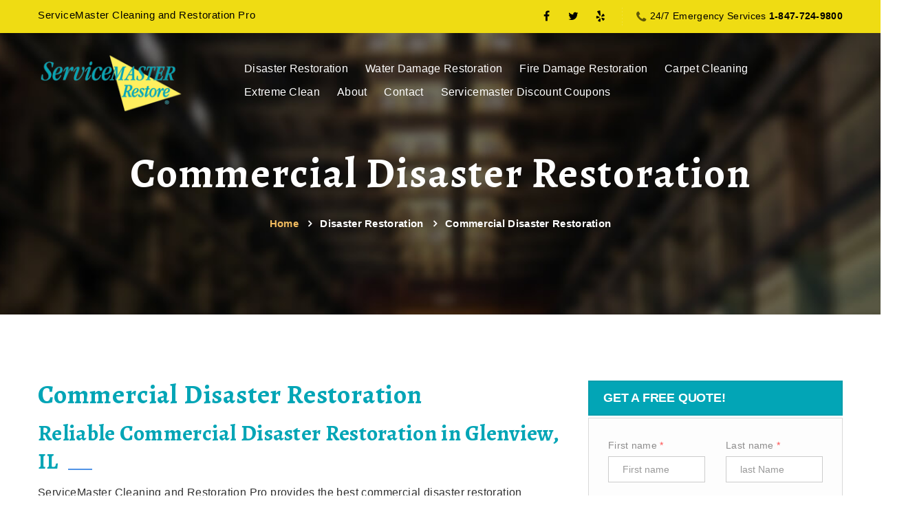

--- FILE ---
content_type: text/html; charset=UTF-8
request_url: https://www.servicemaster-crp.com/disaster-restoration/commercial-disaster-restoration
body_size: 8323
content:

<!DOCTYPE html>
<html>
<head>
<meta charset="utf-8">
<meta http-equiv="X-UA-Compatible" content="IE=edge">
<meta name="viewport" content="width=device-width, initial-scale=1">
<link rel='shortcut icon' type='image/x-icon' href='https://www.servicemaster-crp.com/images/favcon.png' />
<title>Commercial Disaster Restoration Services Glenview,  IL</title>
 
<meta name="keywords" content="commercial disaster restoration services Glenview,  IL" />
<meta name="description" content="ServiceMaster Cleaning and Restoration Pro is a full service disaster restoration company serving commercial properties throughout Glenview, IL. Contact today!" />
<!-- Bootstrap-->
<link href="https://www.servicemaster-crp.com/css/bootstrap.min.css" rel="stylesheet">
<link href="https://www.servicemaster-crp.com/css/style.css" rel="stylesheet">
<link rel="stylesheet" href="https://www.servicemaster-crp.com/css/animate.min.css">
<link rel="canonical" href="https://www.servicemaster-crp.com/disaster-restoration/commercial-disaster-restoration" /><meta name="google-site-verification" content="E4ESe7dmL8zHYuPkXBuuol-RxuCoHP37FUfuu7tLgY8" />
<meta name="p:domain_verify" content="b865495cdb7c44098614050c4787142d"/><script>
  (function(i,s,o,g,r,a,m){i['GoogleAnalyticsObject']=r;i[r]=i[r]||function(){
  (i[r].q=i[r].q||[]).push(arguments)},i[r].l=1*new Date();a=s.createElement(o),
  m=s.getElementsByTagName(o)[0];a.async=1;a.src=g;m.parentNode.insertBefore(a,m)
  })(window,document,'script','https://www.google-analytics.com/analytics.js','ga');
 ga('create', 'UA-68130605-2', 'auto');
  ga('send', 'pageview');
</script>

<script type="application/ld+json"> {
"@context" : "http://schema.org",
"@type" : "Cleaning Service",
"address" : {
"@type": "PostalAddress",
"addressLocality": "Glenview",
"addressRegion": "Illinois",
"postalCode": "60025",
"streetAddress": "1961 Johns Drive" },
"name":"ServiceMaster Cleaning and Restoration Pro.",
"description": "ServiceMaster Cleaning and Restoration Pro provides homes and businesses expert restoration and cleaning services. We specialize restoring properties after damage caused by water and fire.",
"url":"https://www.servicemaster-crp.com/",
"email":"servicemaster@smqrp.com",
"openingHours": [
"Monday - Friday 8.00 - 19.00"],
"aggregateRating":{
"@type":"AggregateRating",
"ratingValue":"5.0",
"reviewCount":"10"},
"paymentAccepted":"Visa, Master Card, Discover, Amex"
} </script>

<meta name="author" content="servicemaster-crp.com"/>
<meta name="copyright" content="ServiceMaster Cleaning and Restoration Pro."/>
<meta name='author' content='Mike Aljupoor' />
<meta name="document-classification" content="Water Damage Restoration Glenview, IL, Fire Damage Restoration Glenview, IL, Commercial Water Damage Restoration Glenview, IL, Residential Water Damage Restoration Glenview, IL, Sewage Cleanup Glenview, IL, Restoration Services in Glenview, IL, Cleaning Services in Glenview, IL, Glenview Carpet Cleaning Services, Upholstery Cleaning Services in Glenview, IL, Hardwood Cleaning Services in Glenview, IL"/>
<meta name="language" content="en-us"/> 
<meta name="distribution" content="GLOBAL"/>
<meta name="geo.region" content="US-IL" />
<meta name="geo.placename" content="Glenview" />
<meta name="geo.position" content="42.090661;-87.812592" />
<meta name="ICBM" content="42.090661, -87.812592" />

<!-- Google tag (gtag.js) --> <script async src="https://www.googletagmanager.com/gtag/js?id=AW-11350466068"></script> <script> window.dataLayer = window.dataLayer || []; function gtag(){dataLayer.push(arguments);} gtag('js', new Date()); gtag('config', 'AW-11350466068'); </script>
<!-- Event snippet for Phone call lead conversion page --> <script> gtag('event', 'conversion', {'send_to': 'AW-11350466068/iCt7CN3yxpkZEJS8qaQq'}); </script>
<script async custom-element="amp-analytics" src="https://cdn.ampproject.org/v0/amp-analytics-0.1.js"></script><script type="text/javascript">
(function(a,e,c,f,g,h,b,d){var k={ak:"993873292",cl:"MHTGCKz7lHUQjJv12QM",autoreplace:"1-847-724-9800"};a[c]=a[c]||function(){(a[c].q=a[c].q||[]).push(arguments)};a[g]||(a[g]=k.ak);b=e.createElement(h);b.async=1;b.src="https://www.gstatic.com/wcm/loader.js";d=e.getElementsByTagName(h)[0];d.parentNode.insertBefore(b,d);a[f]=function(b,d,e){a[c](2,b,k,d,null,new Date,e)};a[f]()})(window,document,"_googWcmImpl","_googWcmGet","_googWcmAk","script");
</script>

<!-- phone insertion script begins -->

<script type='text/javascript' src='https://reports.hibu.com/analytics/js/ybDynamicPhoneInsertion.js'></script>

<script>

ybFindPhNums = ['18477249800', '18477249800', '18477249800'];
ybReplacePhNums = ['18479410583', '18479448477', '18479448443'];

	document.addEventListener("YextPhoneChangeEvent", yextPhoneChangeEventHandler, false);

	function yextPhoneChangeEventHandler(e) {
		e.preventDefault();
		ybFun_ReplaceText();
	}

	if (typeof dmAPI != 'undefined') {
		dmAPI.runOnReady('dpni', function() {
			setTimeout(ybFun_ReplaceText, 500);
		});
		dmAPI.subscribeEvent(dmAPI.EVENTS.SHOW_POPUP, function(data) {
			setTimeout(ybFun_ReplaceText, 500);
			console.log('dmAPI.EVENTS.SHOW_POPUP' + data);
		});
	} else {
		window.onload = function() {
			setTimeout(ybFun_ReplaceText, 500);
		}
	}

</script>

<!-- phone insertion script ends -->


</head>
<body>
    <!-- =========header start============-->
    <div class="variation_hdr2 variation_position">
      <div class="full_width hdr_top_bar hdr2_top_bar">
        <div class="container">
          <div class="row">
            <div class="col-lg-6 col-md-7 col-sm-6 col-xs-12">
              <p class="hdr_certified">ServiceMaster Cleaning and Restoration Pro</p>
            </div>
            <div class="col-lg-6 col-md-5 col-sm-6 col-xs-12 call-center">
              <div class="hdr_top_call"> 24/7 Emergency Services <a style=" font-weight:bold; color:#000;" href="tel:1-847-724-9800"> 1-847-724-9800</a></div>
              <div class="hdr_social_icons second_var">
                            <a href="https://www.facebook.com/servicemastercrp" target="_blank" rel="noopener noreferrer" class="hvr-bounce-to-bottom"><i aria-hidden="true" class="fa fa-facebook"></i></a>
               
              <a href="https://twitter.com/ServiceMaster23" target="_blank" rel="noopener noreferrer" class="hvr-bounce-to-bottom"><i aria-hidden="true" class="fa fa-twitter"></i></a>
              
                             
              <a href="https://www.yelp.com/biz/servicemaster-cleaning-and-restoration-pro-glenview-5" target="_blank" rel="noopener noreferrer" class="hvr-bounce-to-bottom"><i aria-hidden="true" class="fa fa-yelp"></i></a>
                 
              </div>
            </div>
          </div>
        </div>
      </div>
      <header class="full_width var2_header hdr_variation2">
        <nav id="main-navigation-wrapper" class="navbar navbar-default var_2_blck_strip finance-navbar var2_main_menu_wrapper">
          <div class="thm-container">
            <div class="navbar-header">
              <div class="logo-menu"><a href="https://www.servicemaster-crp.com/"><img src="https://www.servicemaster-crp.com/images/logo.png" width="213" height="95" alt="ServiceMaster Cleaning and Restoration Pro. Logo"></a></div>
              <button type="button" data-toggle="collapse" data-target="#main-navigation" aria-expanded="false" class="navbar-toggle collapsed"><span class="sr-only">Toggle navigation</span><span class="icon-bar"></span><span class="icon-bar"></span><span class="icon-bar"></span></button>
            </div>
            <div id="main-navigation" class="collapse navbar-collapse var2_main_menu_wrapper">
              <div class="row m_zero">
                <div class="col-md-3 col-sm-12 col-xs-12 logo"><a href="https://www.servicemaster-crp.com/"><img src="https://www.servicemaster-crp.com/images/logo.png" alt="ServiceMaster Cleaning and Restoration Pro. Logo" width="213" height="95"></a></div>
                <div class="col-md-9 col-sm-12 col-xs-12 pull-right col_pad_zero var3_mob_padzero">
                  <div id="main-navigation-inn">
                    <ul class="nav navbar-nav">
                    <li class="dropdown"><a href="https://www.servicemaster-crp.com/disaster-restoration" class="dropdown-toggle"  >Disaster Restoration</a><ul class="dropdown-submenu"><li><a href="https://www.servicemaster-crp.com/disaster-restoration/commercial-disaster-restoration">Commercial Disaster Restoration</a></li><li><a href="https://www.servicemaster-crp.com/disaster-restoration/residential-disaster-restoration">Residential Disaster Restoration</a></li></ul></li><li class="dropdown"><a href="https://www.servicemaster-crp.com/water-damage" class="dropdown-toggle"  >Water Damage Restoration</a><ul class="dropdown-submenu"><li><a href="https://www.servicemaster-crp.com/water-damage/residential-water-damage">Residential Water Damage Restoration</a></li><li><a href="https://www.servicemaster-crp.com/water-damage/commercial-water-damage">Commercial Water Damage Restoration</a></li><li><a href="https://www.servicemaster-crp.com/water-damage/water-damage-dos-donts">Water Damage Dos & Donâ€™ts</a></li><li><a href="https://www.servicemaster-crp.com/water-damage/sewage-damage-cleanup">Sewage Damage Cleanup</a></li></ul></li><li class="dropdown"><a href="https://www.servicemaster-crp.com/fire-damage" class="dropdown-toggle"  >Fire Damage Restoration</a><ul class="dropdown-submenu"><li><a href="https://www.servicemaster-crp.com/fire-damage/contents-restoration-and-pack-out-services">Contents Restoration and Pack Out Services</a></li><li><a href="https://www.servicemaster-crp.com/fire-damage/fire-damage-tips-and-steps">Fire Damage Tips and Steps</a></li></ul></li><li class="dropdown"><a href="https://www.servicemaster-crp.com/carpet-cleaning" class="dropdown-toggle"  >Carpet Cleaning</a><ul class="dropdown-submenu"><li><a href="https://www.servicemaster-crp.com/carpet-cleaning/upholstery-and-furniture">Upholstery Cleaning Services in Glenview, IL</a></li><li><a href="https://www.servicemaster-crp.com/carpet-cleaning/hardwood-and-tile-floors">Hardwood Cleaning</a></li></ul></li><li class="dropdown"><a href="https://www.servicemaster-crp.com/extreme-clean" class="dropdown-toggle"  >Extreme Clean</a><ul class="dropdown-submenu"><li><a href="https://www.servicemaster-crp.com/extreme-clean/hoarding">Hoarding</a></li><li><a href="https://www.servicemaster-crp.com/extreme-clean/move-in-and-move-out-cleaning-services">Move in and Move Out Cleaning Services</a></li></ul></li><li class="dropdown"><a href="https://www.servicemaster-crp.com/about"  >About</a></li><li class="dropdown"><a href="https://www.servicemaster-crp.com/contact"  >Contact</a></li><li class="dropdown"><a href="https://www.servicemaster-crp.com/servicemaster-discount-coupons"  >Servicemaster Discount Coupons</a></li>         
                    </ul>
                    
                  </div>
                </div>
              </div>
            </div>
          </div>
        </nav>
      </header>
    </div>
    <!-- =========header end============--><!-- =========inner-page banner start============-->
    <div class="inner_page_bnr service_page_bnr">
      <div class="container">
        <div class="col-md-12" style="text-align:center;">
          <div class="custom-heading">Commercial Disaster Restoration</div>
        </div>
        <div class="col-md-12">
          <div class="bread-cumb">
            <ul class="list-inline">
              
              
              <li class="active" ><a href="https://www.servicemaster-crp.com/">Home</a></li>
                                 <li><span><a href="https://www.servicemaster-crp.com/disaster-restoration">Disaster Restoration</a></span></li>            
                                <li><span>Commercial Disaster Restoration</span></li>     
              
            </ul>
          </div>
        </div>
      </div>
    </div>
<!-- =========inner-page banner end============-->
<!-- =========inner-pages medium content start============-->
    <div class="full_wrapper padtb_60_60">
      <div class="container">
        <div class="row">
          
          <div class="col-lg-8 col-md-8 col-sm-12 col-xs-12 col_margin">
            <div>
              <div class="full_width mbot45 pagedetails">
                <h1 class="fnt_28 mbot15" style="font-size:38px; color:#02a5b6;">Commercial Disaster Restoration</h1>
                
                <h2>Reliable Commercial Disaster Restoration in Glenview, IL</h2>

<p>
  ServiceMaster Cleaning and Restoration Pro provides the best commercial disaster restoration services in the industry. If your business experiences a disaster, our highly trained and certified technicians are ready to help restore any property back to pre-loss condition. ServiceMaster Cleaning & Restoration Pro is experienced in the following commercial disaster restoration services:
</p>

<p>
  <strong>
    <img 
      alt="Disaster Restoration" 
      src="https://www.servicemaster-crp.com/ck_image/images/5866925017_4d03befa9c_z.jpg" 
      style="float:right; margin:10px;" 
      width="350" 
      height="232"
    />
    Water Damage Restoration
  </strong> – 
  <em>
    Visit our <a href="https://www.servicemaster-crp.com/water-damage">Water Damage</a> page for more information.
  </em>
</p>

<ul>
  <li>Water extraction & dehumidification</li>
  <li>Recovery of commercial valuables & documents</li>
  <li>Demolition, cleanup & reconstruction</li>
  <li>Project management</li>
  <li>Mold removal</li>
</ul>

<p>
  <strong>
    <img 
      alt="Fire Damage Restoration" 
      src="https://www.servicemaster-crp.com/ck_image/images/dreamstime_s_265930.jpg" 
      style="float:right; margin:10px;" 
      width="350" 
      height="255"
    />
    Fire Damage Restoration
  </strong> – 
  <em>
    Visit our <a href="https://www.servicemaster-crp.com/fire-damage">Fire Damage</a> page for more information.
  </em>
</p>

<ul>
  <li>Smoke & soot cleanup</li>
  <li>Odor removal</li>
  <li>Recovery of commercial valuables & documents</li>
  <li>Demolition, cleanup & reconstruction</li>
  <li>Project management</li>
  <li>Furniture repair & refinishing</li>
</ul>

<p>
  <strong>
    <img 
      alt="Biohazard" 
      src="https://www.servicemaster-crp.com/ck_image/images/17400246206_c244f209b7_z.jpg" 
      style="float:right; margin:10px;" 
      width="350" 
      height="263"
    />
    Trauma & Biohazard Cleanup
  </strong> – 
  <em>
    Visit our <a href="https://www.servicemaster-crp.com/extreme-clean">Extreme Cleaning</a> page for more information.
  </em>
</p>

<ul>
  <li>Trauma & crime scene cleanup</li>
  <li>Vandalism</li>
  <li>Biohazard & sewage cleanup</li>
  <li>Deep cleaning</li>
</ul>
             
              </div>
              
              
            </div>
          </div>
          

<style>
    .captcha-input {
	background:#FFF url('https://www.servicemaster-crp.com/captcha_code.php') repeat-y;
	padding-left: 85px;
	background-repeat: no-repeat;
    height: 34px;
    float: left;
}
    
</style>

<div class="col-lg-4 col-md-4 col-sm-12 col-xs-12">
          
          <div class="full_width mbot50">
              
              <div class="download_brochure"><a href="">GET A FREE QUOTE!</a></div>
              <div class="order_col">
              <form id="checkout_form" method="post" name="frm_sidebar" action="https://www.servicemaster-crp.com/sidebar_form.php" autocomplete="off">
              <div class="messages"></div>
              <div class="row">
                <div class="col-md-6">
                  <div class="form-group billing_form_group">
                    <label>First name <span>*</span></label>
                    <input id="fname" type="text" name="fname" placeholder="First name" required aria-describedby="name-format" aria-required=”true”  pattern="[a-zA-Z]+[a-zA-Z ]+" title="first name (character only)"  maxlength="50" class="form-control billing_form_control">
                    <div class="help-block with-errors"></div>
                  </div>
                </div>
                <div class="col-md-6">
                  <div class="form-group billing_form_group">
                    <label>Last name <span>*</span></label>
                    <input id="lname" type="text" name="lname" placeholder="last Name" required aria-describedby="name-format" aria-required=”true”  pattern="[a-zA-Z]+[a-zA-Z ]+" title="last name (character only)" maxlength="50" class="form-control billing_form_control">
                    <div class="help-block with-errors"></div>
                  </div>
                </div>
              </div>
              <div class="row">
                <div class="col-md-6">
                  <div class="form-group billing_form_group form_input_marbtm">
                    <label>Email Address <span>*</span></label>
                    <input id="email" type="email" name="email" placeholder="Email Address" required class="form-control billing_form_control">
                    <div class="help-block with-errors"></div>
                  </div>
                </div>
                <div class="col-md-6">
                  <div class="form-group billing_form_group form_input_marbtm">
                    <label>Phone <span>*</span></label>
                    <input onblur="validateAndSetNumber(this)" id="phone" type="text" name="contact_no" required  maxlength="15" placeholder="Contact Number"  class="form-control billing_form_control">
                    <div class="help-block with-errors"></div>
                  </div>
                </div>
              </div>
              <div class="row">
                <div class="col-md-12">
                  
                  <div class="form-group billing_form_group">
                    <label>Select Your Services <span>*</span></label>

                    <select name="service" data-bv-field="service" class="form-control billing_form_control selectpicker" required>
                      <option value="">Select an option</option>
                      <option value="Disaster Restoration">Disaster Restoration</option>
                      <option value="Extreme Clean">Extreme Clean</option>
                      <option value="Carpet Clean">Carpet Clean</option>
                      <option value="Water Damage">Water Damage</option>
                      <option value="Fire Damage">Fire Damage</option>
                    </select>
                    <div class="help-block with-errors"></div>
                  </div>
                
                </div>
              </div>
              <div class="row">
                <div class="col-md-12">
                  <div class="form-group billing_form_group">
                    <label>Address <span>*</span></label>
                    <input onblur="sanitizeAndSetContent(this)" id="address" type="text" name="address" required maxlength="100"  class="form-control billing_form_control mbot12">
                    
                    <div class="help-block with-errors"></div>
                  </div>
                </div>
              </div>
              
              <div class="row">
                
                <div class="col-md-12">
                  <div class="form-group billing_form_group">
                    <label>Postcode / Zip <span>*</span></label>
                    <input id="zip" type="text" name="zip" maxlength="8" required class="form-control billing_form_control">
                    <div class="help-block with-errors"></div>

                  </div>
                </div>
              </div>
              
                <div class="row">
                <div class="col-md-12 mbot5">
                  <div class="form-group faq_form-group">
                   <input name="captcha_code" type="text" placeholder="Enter the Captcha" class="demo-input captcha-input" required>
                   
                    <div class="help-block with-errors"></div>
                  </div>
                </div>
              </div>
              
              
              <div class="row">
                <div class="col-md-12">
                  <input type="submit" value="submit now" name="btn_getquote" class="btn submit_now faq_submit_btn contact_btn">
                </div>
              </div>
            
            </form>
              </div>
            </div>
          
            
            <div class="full_width mbot45">
            <div class="research_query_col">
                  <h4>
                    Have you any question
                    or querry
                  </h4>
                  <h4 class="fnt_28 mbot20">Get Free<br/><span>Consultation</span> With<br/> Our Team</h4><a data-animation="animated fadeInUp" href="https://www.servicemaster-crp.com/contact" class="view-all hvr-bounce-to-right contact_btn">Contact us</a>
                </div>
              
            </div>
            
          </div>          
          
        </div>
      </div>
    </div>
    
    <!-- =========inner-pages medium content end============-->
	
      
      
<!-- =========footer start============-->
    <footer class="full_width">
      <div class="ftr_top full_width">
        <div class="container">
          <div class="row">
            <div class="col-lg-7 col-md-7 col-sm-12 col-xs-12">
              <h5>
                Have you question or need any help for<br/>
               Call Us! <a href="tel:1-847-724-9800">1-847-724-9800</a> or <a href="https://www.servicemaster-crp.com/contact">Contact us</a>
              </h5>
            </div>
          </div>
        </div>
      </div>
      <!-- Footer_Container Start-->
      <div class="ftr_mid full_width padtb_81_30">
        <div class="container">
          <div class="row">
            <div class="col-lg-3 col-md-3 col-sm-6 col-xs-12 ftr_txt_div mbot30"><a href="https://www.servicemaster-crp.com/"><img src="https://www.servicemaster-crp.com/images/logo.png" alt="footer logo" width="255" height="100"> </a>
              <p>ServiceMaster Cleaning and Restoration Pro provides homes and businesses expert restoration and cleaning.</p><a href="https://www.servicemaster-crp.com/about" class="ftr_readmore">Read More</a>
              <div class="ftr_social">
                            <a href="https://www.facebook.com/servicemastercrp" target="_blank"rel="noopener noreferrer"><i aria-hidden="true" class="fa fa-facebook"></i></a>
               
               <a href="https://twitter.com/ServiceMaster23" target="_blank" rel="noopener noreferrer"><i aria-hidden="true" class="fa fa-twitter"></i></a>
                            
               
              <a href="https://www.yelp.com/biz/servicemaster-cleaning-and-restoration-pro-glenview-5" target="_blank" rel="noopener noreferrer" ><i aria-hidden="true" class="fa fa-yelp"></i></a>
                 
            
              </div>
            </div>
            <div class="col-lg-3 col-md-3 col-sm-6 col-xs-12 mbot30 service_link_desk">
              <div class="plft30">
                <h6>Our Services</h6>
                <ul class="ftr_nav">
                   <li><a href="https://www.servicemaster-crp.com/disaster-restoration">Disaster Restoration</a></li>
                  <li><a href="https://www.servicemaster-crp.com/fire-damage">Fire Damage</a></li>
                  <li><a href="https://www.servicemaster-crp.com/carpet-cleaning">Carpet Cleaning</a></li>
                  <li><a href="https://www.servicemaster-crp.com/water-damage">Water Damage</a></li>
                  <li><a href="https://www.servicemaster-crp.com/extreme-clean">Extreme Cleaning</a></li>
                </ul>
              </div>
            </div>
            <div class="col-lg-2 col-md-2 col-sm-6 col-xs-12 mbot30 quick_link_mob">
              <h6>Quick Links</h6>
              <ul class="ftr_nav">
                <li><a href="https://www.servicemaster-crp.com/">Home</a></li>
                <li><a href="https://www.servicemaster-crp.com/get-quote">Get Quote</a></li>
                <li><a href="https://www.servicemaster-crp.com/about">About Us</a></li>
                <li><a href="https://www.servicemaster-crp.com/contact">Contact Us</a></li>
                <li><a href="https://www.servicemaster-crp.com/privacy-policy">Privacy Policy</a></li>
              </ul>
            </div>
            <div class="col-lg-3 col-md-3 col-sm-6 col-xs-12 mbot30 service_link_mob">
              <div class="plft30">
                <h6>Our Services</h6>
                <ul class="ftr_nav">
                  <li><a href="https://www.servicemaster-crp.com/disaster-restoration">Disaster Restoration</a></li>
                  <li><a href="https://www.servicemaster-crp.com/fire-damage">Fire Damage</a></li>
                  <li><a href="https://www.servicemaster-crp.com/carpet-cleaning">Carpet Cleaning</a></li>
                  <li><a href="https://www.servicemaster-crp.com/water-damage">Water Damage</a></li>
                  <li><a href="https://www.servicemaster-crp.com/extreme-clean">Extreme Cleaning</a></li>
                </ul>
              </div>
            </div>
            <div class="col-lg-2 col-md-2 col-sm-6 col-xs-12 mbot30 quick_link_desk">
              <h6>Quick Links</h6>
              <ul class="ftr_nav">
                <li><a href="https://www.servicemaster-crp.com/">Home</a></li>
                <li><a href="https://www.servicemaster-crp.com/get-quote">Get Quote</a></li>
                <li><a href="https://www.servicemaster-crp.com/about">About Us</a></li>
                <li><a href="https://blog.servicemaster-crp.com/">Blog</a></li>
                <li><a href="https://www.servicemaster-crp.com/contact">Contact Us</a></li>
                <li><a href="https://www.servicemaster-crp.com/privacy-policy">Privacy Policy</a></li>
              </ul>
            </div>
            <div class="col-lg-4 col-md-4 col-sm-6 col-xs-12 mbot30 get_touch">
              <h6>Get In Touch</h6>
              <ul class="ftr_nav get_in_touch">
                <li class="ftr_location_icon"><span class="txt-big">
                ServiceMaster Cleaning & Restoration Pro<br />
3336 W. Lake Ave<br />
Glenview, IL 60026                </span>
                </li>
                <li class="ftr_phn_icon"><a href="tel:1-847-724-9800">1-847-724-9800</a></li>
                <li class="ftr_msg_icon"><a href="mailto:servicemaster@smqrp.com"> servicemaster@smqrp.com</a></li>
                <li class="ftr_clock_icon">Working Hours : 24 Hours</li>
              </ul>
              
              <div>
              <a href="https://www.bbb.org/us/il/glenview/profile/fire-and-water-damage-restoration/servicemaster-cleaning-restoration-pro-0654-88360501/#sealclick" target="_blank" rel="noopener noreferrer" rel="nofollow"><img src="https://seal-chicago.bbb.org/seals/blue-seal-250-52-bbb-88360501.png" style="border: 0;" width="255" height="52" alt="Servicemaster Cleaning & Restoration Pro BBB Business Review" /></a>
                  
          </div>
              
              
            </div>
          </div>
        </div>
      </div>
      <!-- Footer_Container End-->
      <!-- Copyright Start-->
      <div class="ftr_btm full_width">
        <div class="container">
          <div class="row">
            <div class="col-lg-6 col-md-6 col-sm-8 col-xs-12 txt_center">
              <p>© 2026 ServiceMaster Cleaning and Restoration Pro. All Rights Reserved. </p>
            </div>
            <div class="col-lg-6 col-md-6 col-sm-4 col-xs-12 text-right txt_center">
              <p>Design & Developed By: <a href="https://www.seofied.com/" target="_blank" rel="noopener noreferrer" rel="nofollow"> SEOFIED </a></p>
            </div>
          </div>
        </div>
      </div>
      <!-- Copyright End-->
    </footer>
    <!-- =========footer end============-->
    
    <!-- jQuery (necessary for Bootstrap's JavaScript plugins)-->
    <script src="https://www.servicemaster-crp.com/js/jquery.min.js"></script>
    <!-- Include all compiled plugins (below), or include individual files as needed-->
    <script src="https://www.servicemaster-crp.com/js/bootstrap.min.js"></script>
    <!-- ======= Touch Swipe =========-->
    <script src="https://www.servicemaster-crp.com/js/jquery.touchSwipe.min.js"></script>
    <!-- ======= Customize =========-->
    <script src="https://www.servicemaster-crp.com/js/responsive_bootstrap_carousel.js"></script>
    <script src="https://www.servicemaster-crp.com/js/custom.js"></script>
    <script src="https://www.servicemaster-crp.com/js/theme.js"></script>
    <script type="text/javascript">
      $(window).scroll(function() {
      if ($(this).scrollTop() > 120){
      $('.nav_col').removeClass('slideIn animated');
      $('.nav_col').addClass("sticky_header slideInDown animated");
      }
      else{
      $('.nav_col ').removeClass('sticky_header slideInDown animated');
      $('.nav_col ').addClass('slideIn animated');
      }
      });

      function sanitizeAndSetContent(element) {
          var content = element.value;
          var textareaContent = decodeHtmlEntities(content);

          // Remove HTML tags
          var sanitizedContent = textareaContent.replace(/<[^>]*>/g, '');

          // Remove URLs and domain extensions
          sanitizedContent = sanitizedContent.replace(/(?:https?:\/\/|www\.|https?:\/\/)?[^\s]+\.(php|html|com|org|net|in|info|biz|co|edu|gov|mil|int)[^\s]*/gi, '');

          element.value = sanitizedContent;
      }

      function decodeHtmlEntities(str) {
          var txt = document.createElement("textarea");
          txt.innerHTML = str;
          return txt.value;
      }
      
      function validateAndSetNumber(element) {
        var content = element.value;
    
        // Remove any non-numeric characters
        var sanitizedContent = content.replace(/[^0-9]/g, '');
    
        // Check if the sanitized content is a valid 10-digit number
        if (sanitizedContent === '' || sanitizedContent.length !== 10) {
            // If it's not a valid 10-digit number, clear the input and show an alert
            element.value = '';
            alert('Please enter a valid 10-digit number.');
            
        } else {
            // If it's a valid 10-digit number, set the sanitized content back to the input
            element.value = sanitizedContent;
        }
      }
    </script>
    
    <script src="https://www.servicemaster-crp.com/js/homepage2.js"></script>
<!-- Google Code for Remarketing Tag -->
<!--------------------------------------------------
Remarketing tags may not be associated with personally identifiable information or placed on pages related to sensitive categories. See more information and instructions on how to setup the tag on: http://google.com/ads/remarketingsetup
--------------------------------------------------->
<script type="text/javascript">
/* <![CDATA[ */
var google_conversion_id = 993873292;
var google_custom_params = window.google_tag_params;
var google_remarketing_only = true;
/* ]]> */
</script>
<script type="text/javascript" src="https://www.googleadservices.com/pagead/conversion.js">
</script>
<noscript>
<div style="display:inline;">
<img height="1" width="1" style="border-style:none;" alt="" src="https://googleads.g.doubleclick.net/pagead/viewthroughconversion/993873292/?guid=ON&script=0"/>
</div>
</noscript>


<!-- Facebook Pixel Code --> 
<script> !function(f, b, e, v, n, t, s){if(f.fbq)return;n=f.fbq=function(){n.callMethod? n.callMethod.apply(n, arguments):n.queue.push(arguments)};if(!f._fbq)f._fbq=n; n.push=n;n.loaded=!0;n.version='2.0';n.queue=[];t=b.createElement(e);t.async=!0; t.src=v;s=b.getElementsByTagName(e)[0];s.parentNode.insertBefore(t, s)}(window, document, 'script', 'https://connect.facebook.net/en_US/fbevents.js'); fbq('init', '1919521865044633'); fbq('track', "PageView");</script> <noscript><img height="1" width="1" style="display:none" src="https://www.facebook.com/tr?id=1919521865044633&ev=PageView&noscript=1" /></noscript> <!-- End Facebook Pixel Code -->
  </body> 
</html><!--<script src="https://www.servicemaster-crp.com/review_validation.js" type="text/javascript"></script>-->
<script language="javascript">

	$("#fullname").val("");
			
	$("#email").val("");		
	
	$("#contact_no").val("");	
	
	$("#message").val("");

jQuery(document).ready(function(){	

		jQuery("#btn_review").click(function(){			

			fullname =$("#fullname").val();		
			
			email =$("#email").val();			
			
			contact_no =$("#contact_no").val();	
			
			message =$("#message").val();	
			
			tour_name =$("#tour_name").val();	
			
			tour_url =$("#tour_url").val();	
					  

		if(fullname == '' || email =='' || contact_no =='' || message =='')	
		{
			 check_form();
		}	
		else
		{  	 

		  jQuery.ajax({

		    type: "GET",

		    url: "https://www.servicemaster-crp.com/send_review_request.php",

			data: "fullname="+encodeURI(fullname)+'&email='+encodeURI(email)+'&contact_no='+encodeURI(contact_no)+'&message='+encodeURI(message)+'&tour_name='+encodeURI(tour_name)+'&tour_url='+encodeURI(tour_url),		

		    success: function(html){			    

			if(html=='2')   
			{	
				 $('#hdn_val').hide(); 			

				 $('#show_msg').show();

				 $('#show_msg').html('Your request can not be processed at this time. Please try after sometime');

				 $('#btn_review').attr("disabled", false);					

			}	
			else if(html=='1') 
			{
				$('#btn_review').attr("disabled", false);
				
				$('#hdn_val').hide(); 
				
				$('#show_msg').show();
				
				$("#fullname").val("");
			
				$("#email").val("");		
				
				$("#contact_no").val("");	
				
				$("#message").val("");			
				
				$('#show_msg').html('<font color="#252525">Your review is under process. Once apporved by admin you comment will be listed</font>');		
						               
			}

		   },

		   beforeSend:function()
		   {
			    $('#btn_review').attr("disabled", true);	

			    $('#hdn_val').show(); 

				$("#hdn_val").css('display', 'inline', 'important');

				$("#hdn_val").html("<br /><img src='https://www.servicemaster-crp.com/images/ajax-loader.gif' /> Sending your request... Please wait...")
		   }
		  });
		}
		return false;
	});
  });


</script>

--- FILE ---
content_type: text/css
request_url: https://www.servicemaster-crp.com/css/style.css
body_size: 21174
content:
@charset "utf-8";@import "https://fonts.googleapis.com/css?family=Raleway:400,100,200,300,500,600,700,800,900";@import "https://fonts.googleapis.com/css?family=Alegreya:400,700";@import "https://fonts.googleapis.com/css?family=Poppins";@import "https://fonts.googleapis.com/css?family=PT+Serif";@import "effects_style.css";@import "font-awesome.min.css";@import "animate.min.css";body{margin:0px;padding:0px;font-family:'Open Sans', sans-serif;font-size:15px;color:#898989;letter-spacing:0.3px}h1,h2,h3,h4,h5,h6{font-family:'Alegreya', serif;letter-spacing:.80px;margin:0px;padding:0px;font-weight:700}*{box-sizing:border-box;-moz-box-sizing:border-box;-webkit-box-sizing:border-box}p{font-family:'Open Sans', sans-serif;font-size:15px;color:#898989;letter-spacing:.40px;margin:0px;padding:0px;line-height:26px}p.fnt14{font-size:14px}p.fnt16{font-size:16px;color:#b4b4b4}p.fnt_18{font-size:18px;color:#1b1b1b;letter-spacing:0.5px}p.fnt30{font-size:30px !important}p.line_he1{line-height:21px}p.line_he2{line-height:22px}p.line_he3{line-height:24px}p.line_he4{line-height:28px}p.gray_color1{color:#8e8d8d}p.gray_color2{color:#8d8d8d}p.p_award_color{color:#9ba1a9}p.letter_spac0{letter-spacing:0px}p.lyt_color{color:#9fa7b2}a:hover{text-decoration:none}a.read_more{width:100%;letter-spacing:.40px;text-transform:uppercase;float:left;font-size:13px;color:#2488e6;text-decoration:none;-webkit-transition-duration:0.3s;transition-duration:0.3s;-moz-transition-duration:0.3s;font-weight:bold}a.read_more:hover{color:#000;-webkit-transition-duration:0.3s;transition-duration:0.3s}h1{font-size:65px;margin-bottom:10px}h1.fnt55{font-size:55px}h2{font-size:34px;color:#1d2e44;margin-bottom:25px;line-height:41px;letter-spacing:0.3px}h3{font-size:38px;position:relative;letter-spacing:.90px;color:#1d2e44;margin-bottom:32px}h3.no_margin_btm{margin-bottom:0px}h3.fnt40{font-size:40px}h3.fnt45{font-size:45px}h3.fnt_dark_color{color:#1c2837}h3.fnt_white_color{color:#fff}h3.fnt_white_color:after{background:#fff}h3.fnt_white_color.blue_after:after{background:#5093e6}h3.fnt_dark_color_s{color:#242424}h3.award_head{color:#fff;line-height:46px}h3.award_head span{color:#d5b157}h3.award_head:after{display:none}h3.fnt_dark_color_b{color:#353535}h3.fnt_32{font-size:32px}h3.fnt_40{font-size:40px}h3:after{width:35px;position:absolute;height:2px;background:#5093e6;content:'';bottom:8px;margin-left:14px}h3.no_after:after{display:none}h3.fnt_25{font-size:25px;letter-spacing:0px}h3.letter_spac0{letter-spacing:0px}h3.news_head{float:left;width:100%;font-size:28px}h3.news_head a{color:#272b31;letter-spacing:1px}h3.news_head a:hover{color:#458ac4;text-decoration:underline}h3.line_heg45{line-height:45px}h3 .blue_head{color:#02a5b6}h3.fnt_24{font-size:24px;font-weight:400 !important;color:#265491;font-style:italic}h3.fnt_24:after{width:42px;margin-left:12px;height:1px;color:#265491;bottom:5px}h4{font-size:25px;color:#242424;margin-bottom:12px}h4.fnt23{font-size:23px}h4 a{color:#242424;-webkit-transition-duration:0.3s;transition-duration:0.3s}h4 a:hover{color:#2488e6;-webkit-transition-duration:0.3s;transition-duration:0.3s}h4.fnt_28{font-size:28px}h4.white_head{color:#fff}h4.line_hehead{line-height:28px}h4.letter_space_0{letter-spacing:0px}h4.white_color{color:#fff}h5{font-size:22px;color:#242424;margin-bottom:3px}h5.fnt_dark_color{color:#1c2837}h5.fnt_dark_color_c1{color:#404040}h5.martopbtm{margin:7px 0px 3px}h5.fnt_18{font-size:18px;font-weight:600 !important;font-family:'Open Sans', sans-serif !important;margin:5px 0px 12px;letter-spacing:0px}h5.line_heig26{line-height:26px}h5.letter_spac0{letter-spacing:0px}h5.fnt_black_color{color:#000}h5.fnt_black_color a{color:#000;-webkit-transition-duration:0.3s;transition-duration:0.3s;-moz-transition-duration:0.3s}h5.fnt_black_color a:hover{color:#2488e6;-webkit-transition-duration:0.3s;transition-duration:0.3s;-moz-transition-duration:0.3s;text-decoration:underline}.btn-default,a.{background:#02a5b6;border-radius:5px;font-family:'Open Sans', sans-serif;font-size:14px;color:#ffffff;float:none;display:inline-block;padding:15px 22px;border:0px;text-transform:uppercase}.graybg_color{background:#f1f2f4}.graybg_color1{background:#f8f8fa}.graybg_color2{background:#eef0f3}.graybg_color3{background:#f4f4f4}.projectsection_bg{background:url(../images/home_page/projectsection_bg.jpg) no-repeat center top;background-size:cover}.wdt_img{float:left}.img_100{width:100%}.img{width:100%;height:auto;float:left}.wdt_img img{width:100%;height:auto;float:left}input,select{outline:none}.fl{float:left}.fr{float:right !important}.pad_zero{padding-left:0;padding-right:0}.plft_zero{padding-left:0px}.plft5{padding-left:5px}.plft10{padding-left:10px}.plft15{padding-left:15px}.plft20{padding-left:20px}.plft25{padding-left:25px}.plft30{padding-left:30px}.plft40{padding-left:40px}.plft45{padding-left:45px}.plft50{padding-left:50px}.plft85{padding-left:85px}.plft95{padding-left:95px}.plft100{padding-left:100px}.plft108{padding-left:108px}.prht_zero{padding-right:0px}.prht4{padding-right:4px}.prht5{padding-right:5px}.prht10{padding-right:10px}.prht12{padding-right:12px}.prht15{padding-right:15px}.prht20{padding-right:20px}.prht25{padding-right:25px}.prht30{padding-right:30px}.prht67{padding-right:67px}.prht52{padding-right:52px}.prht85{padding-right:85px}.prht110{padding-right:110px}.margin_0{margin:0px}.mlft_zero{margin-left:0px}.mlft5{margin-left:5px}.mlft10{margin-left:10px}.mlft15{margin-left:15px}.mlft20{margin-left:20px}.mlft25{margin-left:25px}.mlft30{margin-left:30px}.mrht_zero{margin-right:0px}.mrht5{margin-right:5px}.mrht10{margin-right:10px}.mrht15{margin-right:15px}.mrht20{margin-right:20px}.mrht25{margin-right:25px}.mrht30{margin-right:30px}.mtopminus5{margin-top:-5px}.mtopminus10{margin-top:-10px}.mtop5{margin-top:5px}.mtop10{margin-top:10px}.mtop15{margin-top:15px}.mtop20{margin-top:20px}.mtop25{margin-top:25px}.mtop30{margin-top:30px}.mtop35{margin-top:35px}.mtop40{margin-top:40px}.mtop45{margin-top:45px}.mtop50{margin-top:50px}.mbot0{margin-bottom:0px}.mbot5{margin-bottom:5px}.mbot8{margin-bottom:8px}.mbot10{margin-bottom:10px}.mbot12{margin-bottom:12px}.mbot15{margin-bottom:15px}.mbot20{margin-bottom:20px}.mbot25{margin-bottom:25px}.mbot30{margin-bottom:30px}.mbot32{margin-bottom:32px}.mbot35{margin-bottom:35px}.mbot40{margin-bottom:40px}.mbot45{margin-bottom:45px}.mbot50{margin-bottom:50px}.mbot55{margin-bottom:55px}.mbot60{margin-bottom:60px}.mbot70{margin-bottom:70px}.mbot75{margin-bottom:75px}.mbot80{margin-bottom:80px}.mbot95{margin-bottom:95px}.collapse.in{display:block;float:left;width:100%;height:auto !important}.full_wrapper{width:100%;float:left;padding:96px 0 100px}.full_width{width:100%;float:left}.pagedetails p{margin:10px 0 15px 0;font-size:16px;color:#323232}.pagedetails h2{font-size:32px;color:#02a5b6;margin-bottom:12px}.pagedetails h3{font-size:28px;color:#02a5b6;margin-bottom:12px}.pagedetails h4{font-size:24px;color:#02a5b6;margin-bottom:12px}.pagedetails ul{list-style:outside none;padding-left:15px !important}.pagedetails ul li{font-size:16px;color:#323232;line-height:38px}.pagedetails ul li a{color:#02a5b6;text-decoration:none}.pagedetails ul li{background:rgba(0, 0, 0, 0) url("../images/red-sign.png") no-repeat scroll 0 10px;padding:0 0 0 36px}.pagedetails p a{color:#02a5b6}.pagedetails a{color:#02a5b6}.padtb_92_85{padding:92px 0px 85px}.padtb_96_47{padding:96px 0px 47px}.padtb_91_70{padding:91px 0px 70px}.padtb_95_100{padding:95px 0px 100px}.padtb_95_80{padding:95px 0px 80px}.padtb_81_30{padding:81px 0px 30px}.padtb_100_100{padding:100px 0px}.padtb_91_0{padding:91px 0px 0px}.padtb_91_50{padding:91px 0px 50px}.padtb_96_151{padding:96px 0px 101px}.padtb_91_95{padding:91px 0px 95px}.padtb_71_100{padding:71px 0px 100px}.padtb_91_109{padding:91px 0px 109px}.padtb_95_90{padding:95px 0px 90px}.padtb_100_50{padding:100px 0px 50px}.padtb_96_20{padding:96px 0px 20px}.padtb_85_70{padding:85px 0px 70px}.padtb_85_90{padding:85px 0px 90px}.padtb_100_70{padding:100px 0px 70px}.padtb_100_95{padding:100px 0px 95px}.padtb_100_20{padding:100px 0px 20px}.padtb_100_90{padding:100px 0px 90px}.padtb_92_100{padding:92px 0px 100px}.padtb_87{padding:87px 97px 81px 0px}.padtb_74{padding:74px 0px 66px}.padtb_91_95_1{padding:91px 0px 95px}.accordion-first.accordion-faqs .accordion-group{margin-bottom:10px;border-bottom:0px}.accordion-first.accordion-faqs .accordion-heading .accordion-toggle{font-size:15px;color:#242424;font-weight:600;text-transform:none;letter-spacing:0px;background:#fafafa;border:1px solid #d1d1d1;padding:14px 20px 13px !important}.accordion-inner.faq-accordion-inner{border:1px solid #d1d1d1;border-top:0px;padding:25px 30px 35px}.accordion-first.accordion-faqs .accordion-heading .accordion-toggle.active{background:#d5b157;color:#fff}.contact_map{width:100%;height:421px}.contact_map iframe{width:100%;-webkit-filter:grayscale(100%);filter:grayscale(100%);height:421px}#contact-form .form-group.faq_form-group{margin-bottom:20px}#contact-form .form-control.faq_form_control{color:#959595;height:55px;border:1px solid #e1e1e1}#contact-form #form_message.faq_message_height{height:203px;color:#959595;border:1px solid #e1e1e1}.btn.submit_now.faq_submit_btn{line-height:46px;background:none #02a5b6;text-align:center;width:147px;padding:0px}.btn.submit_now.faq_submit_btn:hover{background:#000}ul.contact_info{margin:0px;width:100%;float:left;padding:0px;border-top:1px solid #e5e5e5}ul.contact_info li{list-style:none;float:left;width:100%;padding:27px 0px 27px 80px;border-bottom:1px solid #e5e5e5}ul.contact_info li p{letter-spacing:0px}.cnt_map_icon{background:url(../images/contact_page/cnt_map.png) no-repeat 0px 25px}.cnt_mail_icon{background:url(../images/contact_page/cnt_mail.png) no-repeat 0px 25px}.cnt_call_icon{background:url(../images/contact_page/cnt_call.png) no-repeat 0px 25px}.btn.submit_now.faq_submit_btn.contact_btn{width:167px;line-height:50px}.hdr_search.news_search{margin:0px;background:#fff;border:2px solid #d9d9d9;padding:6px 16px 7px 0px;width:100%;float:left}.hdr_search.news_search .form-control{color:#909090;width:95%}.hdr_search.news_search .btn-default{background:url(../images/news_page/news_search_btn.jpg) no-repeat 0px 0px;width:46px;height:51px;border-radius:0px;top:-2px;right:-2px}ul.recent_list{width:100%;float:left;margin:0px;padding:0px}ul.recent_list li{list-style:none;float:left;width:100%;border-bottom:1px solid #e1e1e1;padding:14px 0px}ul.recent_list li h6{font-size:15px;color:#404040;font-weight:700 !important;font-family:'Open Sans', sans-serif !important;line-height:22px;letter-spacing:0px;margin-bottom:10px}ul.recent_list li h6 a{color:#404040;-webkit-transition-duration:0.3s;transition-duration:0.3s;-moz-transition-duration:0.3s}ul.recent_list li h6 a:hover{color:#458ac4;-webkit-transition-duration:0.3s;transition-duration:0.3s;-moz-transition-duration:0.3s;text-decoration:underline !important}ul.recent_list li p{font-size:14px}ul.categories_list{margin:0px;padding:0px;width:100%;float:left}ul.categories_list li{list-style:none;float:left;width:100%;font-size:15px;border-bottom:1px solid #e6e6e6;background:url(../images/news_page/categories_ar.png) no-repeat 93% center;letter-spacing:0.3px}ul.categories_list li:last-child{border-bottom:0px}ul.categories_list li a{color:#898989;text-decoration:none;display:block;padding:10px 0px;-webkit-transition-duration:0.3s;transition-duration:0.3s;-moz-transition-duration:0.3s}ul.categories_list li a:hover{color:#458ac4;-webkit-transition-duration:0.3s;transition-duration:0.3s;-moz-transition-duration:0.3s}.news_Date.news_Date1{width:185px;line-height:46px;font-size:20px;bottom:20px;text-transform:uppercase;font-weight:700}ul.blog_icon_list{width:100%;float:left;margin:0px 0px 25px;padding:22px 0px;border-bottom:1px solid #e4e4e4}ul.blog_icon_list li{list-style:none;float:left;padding-left:22px;font-size:14px;color:#b8b8b8;font-weight:700;text-transform:uppercase;margin-right:26px;letter-spacing:0.2px}ul.blog_icon_list li a{color:#b8b8b8;text-decoration:none}ul.blog_icon_list li a:hover{color:#458ac4;text-decoration:underline}.blog-user_icon{background:url(../images/news_page/blog_user_icon.png) no-repeat 0px 0px}.blog-lawn_icon{background:url(../images/news_page/blog_lawn_icon.png) no-repeat 0px 0px}.blog-cmt_icon{background:url(../images/news_page/blog_cmt_icon.png) no-repeat 0px 0px}a.view-all.news_read_btn{font-size:14px;background:#02a5b6;border-radius:3px;width:141px;line-height:44px;color:#fff;font-weight:700;font-family:'Open Sans', sans-serif !important}.pagination{border-radius:0px;margin-bottom:0px;margin-top:0px}.pagination >li{font-size:18px;font-weight:700;margin-right:10px;float:left}.pagination >li >a,.pagination>li>span{color:#000;border:2px solid #d4d4d4;background:none;width:44px;height:44px;line-height:40px;text-align:center;padding:0px}.pagination >li >a:hover,.pagination>li>span:hover{color:#448ed8;border:2px solid #448ed8;background:none}.pagination>li:first-child>a,.pagination>li:first-child>span{border-radius:0px}.pagination>li:last-child>a,.pagination>li:last-child>span{border-radius:0px}.comment_white_col{width:100%;float:left;background:#f5f4f4;border-radius:5px;padding:24px 31px 37px;margin:25px 0px}.quote_icon{width:auto;float:left;margin:5px 34px 0px 0px}.comment_info{width:85%;float:left}.comment_info .coment_name{font-size:15px;color:#02a5b6;font-style:italic;font-weight:300;float:right;font-family:'Raleway', sans-serif}.main_txt{width:100%;float:left;margin:20px 0px 5px}.main_txt p{color:#8e8d8d;letter-spacing:0px}.main_txt p span{font-weight:700;font-style:italic;font-size:16px;letter-spacing:0.3px}.main_txt p a{color:#22ace1;text-decoration:underline}.main_txt p a:hover{color:#000}.social_plugin{width:100%;float:left;margin:40px 0px 50px}.social_plugin ul{margin:0px;padding:0px}.social_plugin ul li{list-style:none;float:left;font-size:12px;font-family:'Open Sans', sans-serif;font-weight:700;margin-right:5px}.social_plugin ul li a{color:#fff;text-decoration:none;display:block}.social_plugin ul li a.share_plugin{background:#fff;border:2px solid #f2f2f2;padding:15px !important;position:relative;margin-right:5px}.social_plugin ul li a.share_plugin:after{width:8px;height:12px;position:absolute;right:-8px;top:18px;background:url(../images/news_detail_page/share_icon_after.jpg) no-repeat 0px 0px;content:""}.social_plugin ul li a.twitter_plugin{background:#4cc5f3;padding:17px 18px}.social_plugin ul li a.twitter_plugin:hover{background:#0ea2db}.social_plugin ul li a.facebook_plugin{background:#758ab7;padding:17px 19px}.social_plugin ul li a.facebook_plugin:hover{background:#264b9b}.social_plugin ul li a.google_plugin{background:#e78074;padding:17px 20px}.social_plugin ul li a.google_plugin:hover{background:#ce3321}.social_plugin ul li a.linkedin_plugin{background:#4ca2cc;padding:17px 18px}.social_plugin ul li a.linkedin_plugin:hover{background:#167daf}.comment_list_col{width:100%;float:left;border:1px solid #eee;margin-bottom:45px}.comment_list_div{width:100%;float:left;padding:24px 30px 20px 25px;border-bottom:1px solid #eee;background:#fff}.comment_list_div.cmt_gray_bg{background:#fcfcfc}.comment_list_div:last-child{border-bottom:0px}.cmt_photo{margin-right:30px;width:auto;float:left}.cmt_info{width:80%;float:left;margin:5px 0px 0px}.comment_list_div h6{color:#242424;font-size:15px;font-family:'Raleway', sans-serif !important;text-transform:none;margin-bottom:4px}.comment_list_div ul{margin:10px 0px 10px;padding:0px;width:100%;float:left}.comment_list_div ul li{list-style:none;float:left;font-size:13px;color:#47bcca;background:url(../images/news_detail_page/cmt_list_bg.jpg) no-repeat right center;padding:0px 10px;letter-spacing:0px}.comment_list_div ul li a{color:#4cc5f3;text-decoration:none}.comment_list_div ul li a:hover{color:#000}.comment_list_div ul li:last-child{background:none}.comment_list_div ul li:first-child{padding-left:0px}.leave_cmt_col{background:#f7f7f7;padding:50px 25px 38px;border:1px solid #eee;width:94.1%;float:left}#ask-question-form .form-group{margin-bottom:20px}#ask-question-form .form-control{color:#898989;font-size:14px;border:1px solid #eee;padding:10px 20px;height:45px;border-radius:0px;color:#c4c4c4;box-shadow:0px 0px 0px}#ask-question-form #form_message{height:173px;padding-top:13px}.btn.submit_now.faq_submit_btn.cmt_submit_btn{line-height:54px;width:173px;font-size:16px;margin:10px 0px 0px}a.view-all.news_read_btn.get_Quote{font-size:15px;width:167px;line-height:50px}a.view-all.news_read_btn.get_Quote.view_service{width:185px;background:#efdc13;margin-left:15px;color:#323232}a.view-all.news_read_btn.get_Quote.view_service:hover{color:#fff}.about_award_bg{background:url(../images/aboutus_page/about_award_bg.jpg) no-repeat center top;background-size:cover}.award_pad{padding:89px 0px 0px 10px}.award_pad h4{margin-bottom:9px}.speciality_bg{background:url(../images/aboutus_page/speciality_bg.jpg) no-repeat center top;background-size:cover}ul.special_no{width:100%;float:left;margin:8px 0px 0px;padding:0px}ul.special_no li{list-style:none;float:left;width:50%;font-weight:300;margin:26px 0px}ul.special_no li .number{font-size:60px;color:#242424;width:100%;float:left;letter-spacing:1.6px;line-height:67px}ul.special_no li .txt{font-size:18px;color:#5093e6;font-style:italic;letter-spacing:1px}.worker_bg{background:url(../images/aboutus_page/about_worker_bg.jpg) repeat}.vertical_testi_line{width:1px;height:323px;background:#d9d9d9;display:inline-block}.team_name{font-family:'Raleway', sans-serif;font-size:16px;font-weight:700;color:#242424;text-transform:uppercase}.team_designation{font-size:14px;color:#898989}.project_img{position:relative}.project_txt_btn{width:100%;float:left;position:absolute;left:0;overflow:hidden;top:0px;text-align:center;height:100%}.project_classic .project_txt_btn{width:92.6%;left:3.8%}.var_4_slider .effect-goliath:hover .view_project_btn{-webkit-transform:translate3d(0, 230px, 0);transform:translate3d(0, 230px, 0)}a.view-all.slide_learn_btn.view_project_btn{width:147px;font-size:14px;display:inline-block;top:-140px;position:relative;z-index:999;-webkit-transition:-webkit-transform 0.55s;transition:transform 0.55s;line-height:43px;font-family:'Open Sans', sans-serif;margin:86px 0px 74px}.isotopeSelector.project_img a.view-all.slide_learn_btn.view_project_btn{top:-60px;margin:0}.isotopeSelector.project_img:hover a.view-all.slide_learn_btn.view_project_btn{top:-30px;margin:0}.isotopeSelector.project_img .lens_icon{width:66px;height:66px;background:url(../images/project_classic_page/zoom_icon.jpg) no-repeat center center #fff;-webkit-transition-duration:0.3s;transition-duration:0.3s;-moz-transition-duration:0.3s;border-radius:100%;display:inline-block;top:-50%;position:relative;text-indent:-9999px;z-index:99}.isotopeSelector.project_img:hover .lens_icon{-webkit-transition-duration:0.3s;transition-duration:0.3s;-moz-transition-duration:0.3s;top:32%}.full_view .project_txt_btn{width:91%}.project_txt_btn h6{width:100%;float:left;font-size:24px;text-align:center;background:#d5b157;color:#fff;line-height:50px;bottom:-60px}.mobile_line{display:none}ul.service_nav{width:100%;float:left;margin:0px;padding:0px;border:1px solid #e4e4e4;border-left:0px}ul.service_nav li{list-style:none;float:left;width:100%;font-size:20px;font-family:'Alegreya', serif;font-weight:700;border-bottom:1px solid #e4e4e4;letter-spacing:0px}ul.service_nav li a{color:#3f3f3f;text-decoration:none;background:#fff;-webkit-transition-duration:0.3s;transition-duration:0.3s;-moz-transition-duration:0.3s;border-left:5px solid #e4e4e4;padding:18px 20px 17px;display:block}ul.service_nav li a:hover,ul.service_nav li a.service_nav_active{background:#f6f6f6;-webkit-transition-duration:0.3s;transition-duration:0.3s;-moz-transition-duration:0.3s;border-left:5px solid #5093e6}ul.service_nav li:last-child{border-bottom:0px}p .fnt_14{font-size:14px;font-weight:700;text-transform:uppercase}.download_brochure{width:100%;float:left;background:#02a5b6;padding:11px 10px 11px 20px;border:2px solid #069dac;display:block}.download_brochure a{font-size:18px;color:#fff;font-weight:600;padding-right:58px;letter-spacing:-0.2px}.download_brochure a:hover{color:#fff}.wdt_img.material_servicefirst_img{width:52.3%}.wdt_img.material_servicesecond_img{width:44%}.service_left_wdt{width:100%;float:left;margin:-5px 0px 0px}.service_left_wdt.service_left_wdt1{width:64%}.service_left_wdt ul{margin:0px;padding:0px}.service_left_wdt ul li{list-style:none;float:left;width:100%;background:url(../images/material_engineering_page/research_listbullet.png) no-repeat 6px 9px;padding-left:25px;margin-bottom:8px}.service_left_wdt ul li:last-child{margin-bottom:0px}.service_left_wdt.fr{float:right}.research_query_col{width:100%;float:right;background:url(../images/material_engineering_page/research_query_bg.jpg) no-repeat;padding:72px 73px 65px 45px;background-size:cover}.research_query_col.fl{float:left}.research_query_col h4{font-style:italic;color:#fff;font-weight:400 !important;letter-spacing:-0.8px;line-height:30px}.research_query_col h4.fnt_28{color:#fff;font-weight:700 !important;font-style:normal !important;text-transform:uppercase;line-height:34px;font-size:28px}.research_query_col h4.fnt_28 span{color:#d5b157}a.view-all.contact_btn{font-size:14px;width:147px;line-height:46px;font-weight:700;color:#fff;border-radius:3px;background:#d5b157}.accordion-first.accordion-first1{border:1px solid #dcdcdc}.accordion-first.accordion-first1 .accordion-heading .accordion-toggle{font-size:22px;color:#242424;font-family:'Alegreya', serif;text-transform:none;padding:11px 20px 10px !important;-webkit-transition-duration:0.3s;transition-duration:0.3s;-moz-transition-duration:0.3s;background:#f6f6f6}.accordion-first.accordion-first1 .accordion-heading .accordion-toggle.collapsed{-webkit-transition-duration:0.3s;transition-duration:0.3s;-moz-transition-duration:0.3s;background:#f6f6f6;color:#242424}.accordion-first.accordion-first1 .accordion-heading .accordion-toggle.active{color:#fff;background:#d5b157}.accordion-first.accordion-first1 .accordion-heading .accordion-toggle.collapsed:hover{color:#fff;background:#d5b157}.accordion-first.accordion-first1 .accordion-heading .accordion-toggle > em{background:#fff;border:1px solid #ededed;margin:0px}.accordion-first.accordion-first1 .accordion-heading .accordion-toggle.active em{color:#6c6c6c}.accordion-inner.accordion-inner1{padding:30px 30px 36px}.wdt_img.oil_lubricant_img{width:32.2%;float:right}.service_left_wdt.sevice_wdt_100{width:100%}.service_left_wdt.service_left_wdt1.fr{float:right}.wdt_img.oil_lubricant_img.mechanical_process{float:left}.cart_table{border:1px solid #ebebeb;background:#f9f9f9}.cart_table ul{width:100%;float:left;margin:0px;padding:0px;border-bottom:1px solid #ebebeb}.cart_table ul li{list-style:none;float:left;font-size:15px;color:#898989;font-weight:700;text-transform:uppercase;padding:18px 19px;border-right:1px solid #ebebeb}.cart_table ul li:last-child{border-right:0px}.cart_table ul li.tabl_div1{width:21.3%;padding-left:38px}.cart_table ul li.tabl_div2{width:18.3%}.cart_table ul li.tabl_div3{width:12.6%}.cart_table ul li.tabl_div4{width:19.7%}.cart_table ul li.tabl_div5{width:16.7%}.cart_table ul li.tabl_div6{width:11.4%}.cart_table ul.cart_desc{background:#fff}.cart_table ul.cart_desc li{padding:27px 19px;min-height:186px}.cart_table ul.cart_desc li:first-child{padding-left:38px}.cart_prd_img{margin-left:10px}.cart_prd_img img{border:1px solid #e9e9e9;width:100%;float:left;height:auto}.cart_txt{font-size:15px;color:#898989;font-weight:400;text-transform:none;font-family:'Open Sans', sans-serif;margin:55px 0px;float:left}.cart_txt.c1{color:#242424}.quantity_select{width:96px;height:42px;border:1px solid #ebebeb;float:left;font-size:16px;color:#242424;font-family:'Open Sans', sans-serif;font-weight:400;padding:5px 22px;cursor:pointer;background:url(../images/common_image/select_arrow.jpg) no-repeat right;-webkit-appearance:none;-moz-appearance:none;appearance:none;margin:44px 0px}.cart_close_img{width:100%;text-align:center;float:left;margin:52px 0px}.cart_btm_col{padding:23px 29px 23px 40px}a.coupon_btn{background:#fff;font-size:14px;color:#8e8d8d;border-radius:3px;border:1px solid #ddd;float:left;display:block;padding:6px 17px;margin-right:18px}a.coupon_btn:hover{color:#000;border:1px solid #000}a.coupon_btn.apply_coupon{background:#c2c2c2;color:#fff;border:1px solid #c2c2c2}a.view-all.add_cart_btn{float:right;font-size:14px;color:#fff;text-transform:uppercase;background:url(../images/cart_page/cart_icon.png) no-repeat 89% 13px #02a5b6;width:158px;height:40px;line-height:40px;border-radius:3px;font-weight:700;padding:0px 16px;text-align:left}a.view-all.add_cart_btn.checkout_btn{background:none #02a5b6;width:221px;height:46px;line-height:46px;text-align:center}a.view-all.add_cart_btn:hover{opacity:0.8}.cart_total_col{width:100%;float:left;border:1px solid #ebebeb;margin:50px 0px 0px;background:#fff}.cart_total_col h5{background:#f9f9f9;font-size:15px;padding:21px 23px;border-bottom:1px solid #ebebeb;color:#898989;font-family:'Open Sans', sans-serif !important;text-transform:uppercase;margin:0px;letter-spacing:0px}.cart_total_col ul{margin:0px;padding:0px}.cart_total_col ul li{list-style:none;float:left;width:100%;border-bottom:1px solid #ebebeb;padding:17px 31px 17px 23px}.cart_total_col ul li .total_wdt{width:auto;float:left;font-size:16px;color:#898989}.cart_total_col ul li .totalno_wdt{width:auto;float:right;font-size:15px}.cart_total_col ul li .totalno_wdt.col24{color:#242424}.return_gray_col{width:100%;float:left;background:#f5f5f5;font-size:15px;color:#939393;padding:24px 30px;margin-bottom:44px}.return_gray_col a{color:#4eacfb;text-decoration:underline}.return_gray_col a:hover{color:#000}#checkout_form .form-group.billing_form_group{margin-bottom:26px}#checkout_form .form-group.billing_form_group.marnone{margin-bottom:0px}#checkout_form .form-group.billing_form_group label{font-weight:400;text-transform:none;font-size:14px;margin-bottom:6px;color:#8e8d8d}#checkout_form .form-group.billing_form_group label span{color:#fe5454}#checkout_form .form-control.billing_form_control{height:38px;padding:4px 20px;color:#252121;border-radius:0px;box-shadow:0px 0px 0px}#checkout_form .form-group.billing_form_group.form_input_marbtm{margin-bottom:16px}.radio.radio1{margin:0px;width:100%}.radio.radio1 label{padding-left:0px;font-size:15px;font-weight:400 !important}input[type=checkbox]{margin:4px 12px 0px 0px}h3.radio_ship_margin{margin:-11px 0px 0px;letter-spacing:2px}.ship_radio{margin:95px 0px 28px}#checkout_form .form_message_he_103{background:#fff;color:#463535;border-radius:0px;height:103px;margin:10px 0px 0px;box-shadow:0 0 0 #fff;resize:none}.radio{width:auto;float:left;margin:0px 40px 0px 0px}.radio label{font-weight:600 !important;text-transform:none !important}.checkbox+.checkbox,.radio+.radio{margin-top:0px !important}.order_col{width:100%;float:left;background:#fdfdfd;border:1px solid #d9d9d9;padding:28px;margin:3px 0px 0px}ul.order_list{width:100%;float:left;margin:0px 0px 9px;padding:0px}ul.order_list li{list-style:none;float:left;font-size:15px;color:#898989;font-family:'Raleway', sans-serif;width:100%;padding:10px 0px}ul.order_list li .order_prdt{width:72%;float:left}ul.order_list li .order_ttl{width:26%;float:right;font-family:'Open Sans', sans-serif}.black_clr{color:#242424}ul.order_list li:last-child{border-bottom:1px solid #e2e2e2;border-top:1px solid #e2e2e2;margin:10px 0px}ul.order_list li .fnt_18{font-size:18px}.radio.order_radio{width:100%;margin:10px 0px}.radio.order_radio label{font-weight:400 !important;font-size:15px;font-family:'Raleway', sans-serif}.radio.order_radio.wdt_1{width:auto}.paypal_col{width:76%;float:right}.paypal_img{float:left}a.paypal_link{font-size:13px;color:#12a0b1;float:right;margin:12px 0px 0px;font-family:'Raleway', sans-serif}a.paypal_link:hover{color:#000}.make_transfer_col{width:100%;float:left;background:#eeecf0;font-size:15px;color:#8e8d8d;padding:18px 31px;position:relative;margin:12px 0px;letter-spacing:0.2px;line-height:24px;border-radius:3px}.make_transfer_col:before{width:19px;height:12px;position:absolute;left:23px;top:-12px;background:url(../images/checkout_page/top_ar.png) no-repeat 0px 0px;content:""}h4.fnt_25{background:#0b2547;color:#fff;padding:16px 23px;text-transform:none;font-size:25px;margin-bottom:0px}.accordian_nav{width:100%;float:left;border:1px solid #e4e4e4;border-top:0px;background:#f7f7f7;padding:10px 20px}.tabbing_col{width:100%;float:left;border-bottom:1px dashed #abaaaa}.tabbing_col:last-child{border-bottom:0px}h2.acc_trigger{background:url(../images/shop_page/plus_icon.png) no-repeat 97% 15px;float:left;width:100%;margin:0px;text-transform:none}h2.acc_trigger a{list-style:none;text-decoration:none;display:block;width:100%;float:left;padding:14px 0px;line-height:23px;color:#404040;-webkit-transition-duration:0.3s;transition-duration:0.3s;-moz-transition-duration:0.3s;font-size:15px;font-weight:600;font-family:'Open Sans', sans-serif}h2.acc_trigger a:hover{-webkit-transition-duration:0.3s;transition-duration:0.3s;color:#02a5b6;-moz-transition-duration:0.3s}h2.active{background:url(../images/shop_page/minus_icon.png) no-repeat 97% 15px}.acc_container{width:100%;float:left;padding:0px 0px 13px 11px}ul.prd_cat_list{width:100%;float:left;margin:0px;padding:0px}ul.prd_cat_list li{list-style:none;float:left;width:100%;font-size:14px;color:#949494;font-weight:600;margin:5px 0px}ul.prd_cat_list li a{color:#949494;-webkit-transition-duration:0.3s;transition-duration:0.3s;-moz-transition-duration:0.3s}ul.prd_cat_list li a:hover{color:#02a5b6;-webkit-transition-duration:0.3s;transition-duration:0.3s;-moz-transition-duration:0.3s}.feature_pr_col{width:100%;float:left;position:relative}.feature_pr_col img{width:100%;float:left;height:auto}.feature_pr_col h6{position:absolute;width:100%;left:0px;text-align:center;bottom:22px;font-size:25px;color:#3f3e3e;text-transform:none}.feature_price_tag{font-size:40px;position:absolute;right:20px;top:30px;color:#fff;background:#e8bc00;width:77px;height:77px;text-align:center;line-height:77px;font-style:italic;font-family:'Alegreya', serif;border-radius:100%}ul.tags_list{margin:5px 0px 0px;padding:0px;width:100%;float:left}ul.tags_list li{list-style:none;float:left;font-size:14px;margin-right:10px;margin-bottom:10px}ul.tags_list li a{color:#a6a6a6;text-decoration:none;border:1px solid #e4e4e4;display:block;background:#fff;padding:8px 23px}ul.tags_list li a:hover{background:#02a5b6;color:#fff;border:1px solid #02a5b6}.prd_list{width:31.7%;float:left;margin-bottom:80px;margin-right:20px}.prd_list.mr_0{margin-right:0px}.prd_star_img{width:100%;display:inline-block;margin:5px 0px 2px}.prd_price{font-size:25px;color:#404040;font-family:'Alegreya', serif;font-style:italic;width:100%;float:left}a.view-all.shop_add_cart{font-size:14px;color:#fff;letter-spacing:0.3px;background:#02a5b6;border-radius:3px;width:142px;height:37px;display:inline-block;line-height:37px;font-weight:700;text-transform:uppercase;text-align:center;margin:10px 0px 0px;font-family:'Open Sans', sans-serif}a.view-all.shop_add_cart:before{border-radius:3px}.prd_left_Wdt{width:50.6%}.prd_detail_desc{margin:-4px 0px 0px;width:49%}.prd_detail_desc p{border-bottom:1px solid #eaeaea;width:100%;float:left;padding-bottom:24px;line-height:26px;margin-bottom:17px}.prd_detail_price{width:100%;float:left;margin:7px 0px 15px}.prd_detail_price .price_txt{font-size:18px;color:#999;float:left;font-family:'Raleway', sans-serif;margin:4px 11px 0px 0px}.prd_detail_price .price_no{font-size:30px;float:left;color:#000;font-style:italic;font-family:'Alegreya', serif !important;line-height:26px}.quantity_input{width:40px;height:35px;border:1px solid #eaeaea;background:#fff;font-size:18px;color:#999;float:left;font-family:'Raleway', sans-serif;text-align:center}a.view-all.shop_add_cart.add_cart_second_btn{font-size:16px;width:173px;height:54px;float:left;line-height:54px;margin:30px 0px 0px}.panel.with-nav-tabs .panel-heading{padding:0px;border-radius:0px !important}.panel.with-nav-tabs .nav-tabs{border-bottom:none}.panel.with-nav-tabs .nav-justified{margin-bottom:-1px}.nav-tabs>li{margin-right:10px}.nav-tabs>li>a{background-color:#e0e0e0;width:156px;height:46px;text-align:center;border-radius:0px;margin-right:0px;font-size:16px;color:#000 !important;border-top:2px solid #e0e0e0}.panel-default>.panel-heading{background:none !important}.with-nav-tabs.panel-default .nav-tabs > li > a,.with-nav-tabs.panel-default .nav-tabs > li > a:hover,.with-nav-tabs.panel-default .nav-tabs > li > a:focus{color:#777}.with-nav-tabs.panel-default .nav-tabs > .open > a,.with-nav-tabs.panel-default .nav-tabs > .open > a:hover,.with-nav-tabs.panel-default .nav-tabs > .open > a:focus,.with-nav-tabs.panel-default .nav-tabs > li > a:hover,.with-nav-tabs.panel-default .nav-tabs > li > a:focus{color:#777;background-color:#fff;border-color:transparent;border-top:2px solid #02a5b6 !important;border:1px solid #ddd;border-bottom:0px}.with-nav-tabs.panel-default .nav-tabs > li.active > a,.with-nav-tabs.panel-default .nav-tabs > li.active > a:hover,.with-nav-tabs.panel-default .nav-tabs > li.active > a:focus{color:#555;background-color:#fff;border-bottom-color:transparent;border-top:2px solid #02a5b6 !important;border:1px solid #ddd;border-bottom:0px}.panel{background:none !important;border:0px !important;border-radius:0px !important;-webkit-box-shadow:0px 0px 0px !important;box-shadow:0px 0px 0px !important}.panel-body{background:#fff;border:1px solid #e2e2e2;border-top:0px;padding:46px 35px 71px}.panel-body p{line-height:26px}.carousel-inner .item img.img-responsive{max-width:100%;width:100%}.case_study_img{width:100%;float:left}.case_study_img img{width:100%;float:left;height:auto}.description_txt{float:left;width:100%;padding-left:35px;margin:42px 0px 0px}.description_txt .quote_img{float:left;width:100%;padding:0px 0px 20px 12px}.description_txt p{color:#999}.find_landscape_col{width:100%;float:left;padding:50px 40px 0px 40px;border-top:1px solid #e3e3e3}ul.case_study_list{width:100%;float:left;margin:30px 0px 0px;padding:0px}ul.case_study_list li{list-style:none;float:left;width:100%;color:#383939;font-size:15px;margin-bottom:19px;padding-left:33px;position:relative}ul.case_study_list li:last-child{margin-bottom:0px}ul.case_study_list li i{font-size:18px;margin-right:10px;position:absolute;left:0}ul.project_startlist{width:100%;float:left;margin:5px 0px 45px;padding:0px;border-top:1px solid #e3e3e3;border-bottom:1px solid #e3e3e3;padding:23px 0px}ul.project_startlist li{list-style:none;float:left;width:33%}ul.project_startlist li h4{font-size:22px;margin-bottom:7px}ul.project_startlist li p{font-size:18px;color:#898989;font-weight:600}.two_shows_one_move .cloneditem-1,.two_shows_one_move .cloneditem-2,.two_shows_one_move .cloneditem-3{display:none}.three_shows_one_move .cloneditem-1,.three_shows_one_move .cloneditem-2,.three_shows_one_move .cloneditem-3{display:none}.four_shows_one_move .cloneditem-1,.four_shows_one_move .cloneditem-2,.four_shows_one_move .cloneditem-3{display:none}.four_shows_one_move_big .cloneditem-1,.four_shows_one_move_big .cloneditem-2,.four_shows_one_move_big .cloneditem-3,.four_shows_one_move_big .cloneditem-4{display:none}.five_shows_one_move .cloneditem-1,.five_shows_one_move .cloneditem-2,.five_shows_one_move .cloneditem-3,.five_shows_one_move .cloneditem-4,.five_shows_one_move .cloneditem-5{display:none}.six_shows_one_move .cloneditem-1,.six_shows_one_move .cloneditem-2,.six_shows_one_move .cloneditem-3,.six_shows_one_move .cloneditem-4,.six_shows_one_move .cloneditem-5,.six_shows_one_move .cloneditem-6{display:none}@media all and (min-width:768px){.two_shows_one_move .carousel-inner>.active.left,.two_shows_one_move .carousel-inner>.prev{left:-50%}.two_shows_one_move .carousel-inner>.active.right,.two_shows_one_move .carousel-inner>.next{left:50%}.two_shows_one_move .carousel-inner>.left,.two_shows_one_move .carousel-inner>.prev.right,.two_shows_one_move .carousel-inner>.active{left:0}.two_shows_one_move .cloneditem-1{display:block}.three_shows_one_move .carousel-inner>.active.left,.three_shows_one_move .carousel-inner>.prev{left:-50%}.three_shows_one_move .carousel-inner>.active.right,.three_shows_one_move .carousel-inner>.next{left:50%}.three_shows_one_move .carousel-inner>.left,.three_shows_one_move .carousel-inner>.prev.right,.three_shows_one_move .carousel-inner>.active{left:0}.three_shows_one_move .cloneditem-1{display:block}.four_shows_one_move .carousel-inner>.active.left,.four_shows_one_move .carousel-inner>.prev{left:-50%}.four_shows_one_move .carousel-inner>.active.right,.four_shows_one_move .carousel-inner>.next{left:50%}.four_shows_one_move .carousel-inner>.left,.four_shows_one_move .carousel-inner>.prev.right,.four_shows_one_move .carousel-inner>.active{left:0}.four_shows_one_move .cloneditem-1,.four_shows_one_move .cloneditem-2{display:block}.four_shows_one_move_big .carousel-inner>.active.left,.four_shows_one_move_big .carousel-inner>.prev{left:-50%}.four_shows_one_move_big .carousel-inner>.active.right,.four_shows_one_move_big .carousel-inner>.next{left:50%}.four_shows_one_move_big .carousel-inner>.left,.four_shows_one_move_big .carousel-inner>.prev.right,.four_shows_one_move_big .carousel-inner>.active{left:0}.four_shows_one_move_big .cloneditem-1{display:block}.five_shows_one_move .carousel-inner>.active.left,.five_shows_one_move .carousel-inner>.prev{left:-25%}.five_shows_one_move .carousel-inner>.active.right,.five_shows_one_move .carousel-inner>.next{left:25%}.five_shows_one_move .carousel-inner>.left,.five_shows_one_move .carousel-inner>.prev.right,.five_shows_one_move .carousel-inner>.active{left:0}.five_shows_one_move .cloneditem-1,.five_shows_one_move .cloneditem-2,.five_shows_one_move .cloneditem-3{display:block}.six_shows_one_move .carousel-inner>.active.left,.six_shows_one_move .carousel-inner>.prev{left:-25%}.six_shows_one_move .carousel-inner>.active.right,.six_shows_one_move .carousel-inner>.next{left:25%}.six_shows_one_move .carousel-inner>.left,.six_shows_one_move .carousel-inner>.prev.right,.six_shows_one_move .carousel-inner>.active{left:0}.six_shows_one_move .cloneditem-1,.six_shows_one_move .cloneditem-2,.six_shows_one_move .cloneditem-3{display:block}}@media all and (min-width:768px) and (transform-3d),all and (min-width:768px) and (-webkit-transform-3d){.two_shows_one_move .carousel-inner>.item.active.right,.two_shows_one_move .carousel-inner>.item.next{-webkit-transform:translate3d(33.33%, 0, 0);transform:translate3d(33.33%, 0, 0);left:0}.two_shows_one_move .carousel-inner>.item.active.left,.two_shows_one_move .carousel-inner>.item.prev{-webkit-transform:translate3d(-33.33%, 0, 0);transform:translate3d(-33.33%, 0, 0);left:0}.two_shows_one_move .carousel-inner>.item.left,.two_shows_one_move .carousel-inner>.item.prev.right,.two_shows_one_move .carousel-inner>.item.active{-webkit-transform:translate3d(0, 0, 0);transform:translate3d(0, 0, 0);left:0}.three_shows_one_move .carousel-inner>.item.active.right,.three_shows_one_move .carousel-inner>.item.next{-webkit-transform:translate3d(50%, 0, 0);transform:translate3d(50%, 0, 0);left:0}.three_shows_one_move .carousel-inner>.item.active.left,.three_shows_one_move .carousel-inner>.item.prev{-webkit-transform:translate3d(-50%, 0, 0);transform:translate3d(-50%, 0, 0);left:0}.three_shows_one_move .carousel-inner>.item.left,.three_shows_one_move .carousel-inner>.item.prev.right,.three_shows_one_move .carousel-inner>.item.active{-webkit-transform:translate3d(0, 0, 0);transform:translate3d(0, 0, 0);left:0}.four_shows_one_move .carousel-inner>.item.active.right,.four_shows_one_move .carousel-inner>.item.next{-webkit-transform:translate3d(50%, 0, 0);transform:translate3d(50%, 0, 0);left:0}.four_shows_one_move .carousel-inner>.item.active.left,.four_shows_one_move .carousel-inner>.item.prev{-webkit-transform:translate3d(-50%, 0, 0);transform:translate3d(-50%, 0, 0);left:0}.four_shows_one_move .carousel-inner>.item.left,.four_shows_one_move .carousel-inner>.item.prev.right,.four_shows_one_move .carousel-inner>.item.active{-webkit-transform:translate3d(0, 0, 0);transform:translate3d(0, 0, 0);left:0}.four_shows_one_move_big .carousel-inner>.item.active.right,.four_shows_one_move_big .carousel-inner>.item.next{-webkit-transform:translate3d(50%, 0, 0);transform:translate3d(50%, 0, 0);left:0}.four_shows_one_move_big .carousel-inner>.item.active.left,.four_shows_one_move_big .carousel-inner>.item.prev{-webkit-transform:translate3d(-50%, 0, 0);transform:translate3d(-50%, 0, 0);left:0}.four_shows_one_move_big .carousel-inner>.item.left,.four_shows_one_move_big .carousel-inner>.item.prev.right,.four_shows_one_move_big .carousel-inner>.item.active{-webkit-transform:translate3d(0, 0, 0);transform:translate3d(0, 0, 0);left:0}.five_shows_one_move .carousel-inner>.item.active.right,.five_shows_one_move .carousel-inner>.item.next{-webkit-transform:translate3d(25%, 0, 0);transform:translate3d(25%, 0, 0);left:0}.five_shows_one_move .carousel-inner>.item.active.left,.five_shows_one_move .carousel-inner>.item.prev{-webkit-transform:translate3d(-25%, 0, 0);transform:translate3d(-25%, 0, 0);left:0}.five_shows_one_move .carousel-inner>.item.left,.five_shows_one_move .carousel-inner>.item.prev.right,.five_shows_one_move .carousel-inner>.item.active{-webkit-transform:translate3d(0, 0, 0);transform:translate3d(0, 0, 0);left:0}.six_shows_one_move .carousel-inner>.item.active.right,.six_shows_one_move .carousel-inner>.item.next{-webkit-transform:translate3d(25%, 0, 0);transform:translate3d(25%, 0, 0);left:0}.six_shows_one_move .carousel-inner>.item.active.left,.six_shows_one_move .carousel-inner>.item.prev{-webkit-transform:translate3d(-25%, 0, 0);transform:translate3d(-25%, 0, 0);left:0}.six_shows_one_move .carousel-inner>.item.left,.six_shows_one_move .carousel-inner>.item.prev.right,.six_shows_one_move .carousel-inner>.item.active{-webkit-transform:translate3d(0, 0, 0);transform:translate3d(0, 0, 0);left:0}}@media all and (min-width:992px){.two_shows_one_move .carousel-inner>.active.left,.two_shows_one_move .carousel-inner>.prev{left:-33.33%}.three_shows_one_move .carousel-inner>.active.right,.two_shows_one_move .carousel-inner>.next{left:-33.33%}.two_shows_one_move .carousel-inner>.left,.two_shows_one_move .carousel-inner>.prev.right,.two_shows_one_move .carousel-inner>.active{left:0}.two_shows_one_move .cloneditem-1,.two_shows_one_move .cloneditem-2,.two_shows_one_move .cloneditem-3{display:block}.three_shows_one_move .carousel-inner>.active.left,.three_shows_one_move .carousel-inner>.prev{left:-25%}.three_shows_one_move .carousel-inner>.active.right,.three_shows_one_move .carousel-inner>.next{left:25%}.three_shows_one_move .carousel-inner>.left,.three_shows_one_move .carousel-inner>.prev.right,.three_shows_one_move .carousel-inner>.active{left:0}.three_shows_one_move .cloneditem-1,.three_shows_one_move .cloneditem-2,.three_shows_one_move .cloneditem-3{display:block}.four_shows_one_move .carousel-inner>.active.left,.four_shows_one_move .carousel-inner>.prev{left:-33.33%}.four_shows_one_move .carousel-inner>.active.right,.four_shows_one_move .carousel-inner>.next{left:33.33%}.four_shows_one_move .carousel-inner>.left,.four_shows_one_move .carousel-inner>.prev.right,.four_shows_one_move .carousel-inner>.active{left:0}.four_shows_one_move .carousel-inner .cloneditem-1,.four_shows_one_move .carousel-inner .cloneditem-2,,.four_shows_one_move .carousel-inner .cloneditem-3{display:block}.four_shows_one_move_big .carousel-inner>.active.left,.four_shows_one_move_big .carousel-inner>.prev{left:-33.33%}.four_shows_one_move_big .carousel-inner>.active.right,.four_shows_one_move_big .carousel-inner>.next{left:33.33%}.four_shows_one_move_big .carousel-inner>.left,.four_shows_one_move_big .carousel-inner>.prev.right,.four_shows_one_move_big .carousel-inner>.active{left:0}.four_shows_one_move_big .carousel-inner .cloneditem-1,.four_shows_one_move_big .carousel-inner .cloneditem-2{display:block}.five_shows_one_move .carousel-inner>.active.left,.five_shows_one_move .carousel-inner>.prev{left:-20%}.five_shows_one_move .carousel-inner>.active.right,.five_shows_one_move .carousel-inner>.next{left:20%}.five_shows_one_move .carousel-inner>.left,.five_shows_one_move .carousel-inner>.prev.right,.five_shows_one_move .carousel-inner>.active{left:0}.five_shows_one_move .carousel-inner .cloneditem-1,.five_shows_one_move .carousel-inner .cloneditem-2,.five_shows_one_move .carousel-inner .cloneditem-3,.five_shows_one_move .carousel-inner .cloneditem-4,.five_shows_one_move .carousel-inner .cloneditem-5{display:block}.six_shows_one_move .carousel-inner>.active.left,.six_shows_one_move .carousel-inner>.prev{left:-16.66%}.six_shows_one_move .carousel-inner>.active.right,.six_shows_one_move .carousel-inner>.next{left:16.66%}.six_shows_one_move .carousel-inner>.left,.six_shows_one_move .carousel-inner>.prev.right,.six_shows_one_move .carousel-inner>.active{left:0}.six_shows_one_move .cloneditem-1,.six_shows_one_move .cloneditem-2,.six_shows_one_move .cloneditem-3,.six_shows_one_move .cloneditem-4,.six_shows_one_move .cloneditem-5,.six_shows_one_move .cloneditem-6{display:block}}@media all and (min-width:992px) and (transform-3d),all and (min-width:992px) and (-webkit-transform-3d){.two_shows_one_move .carousel-inner>.item.active.right,.two_shows_one_move .carousel-inner>.item.next{-webkit-transform:translate3d(33.33%, 0, 0);transform:translate3d(33.33%, 0, 0);left:0}.two_shows_one_move .carousel-inner>.item.active.left,.two_shows_one_move .carousel-inner>.item.prev{-webkit-transform:translate3d(-33.33%, 0, 0);transform:translate3d(-33.33%, 0, 0);left:0}.two_shows_one_move .carousel-inner>.item.left,.three_shtwo_shows_one_moveows_one_move .carousel-inner>.item.prev.right,.two_shows_one_move .carousel-inner>.item.active{-webkit-transform:translate3d(0, 0, 0);transform:translate3d(0, 0, 0);left:0}.three_shows_one_move .carousel-inner>.item.active.right,.three_shows_one_move .carousel-inner>.item.next{-webkit-transform:translate3d(25%, 0, 0);transform:translate3d(25%, 0, 0);left:0}.three_shows_one_move .carousel-inner>.item.active.left,.three_shows_one_move .carousel-inner>.item.prev{-webkit-transform:translate3d(-25%, 0, 0);transform:translate3d(-25%, 0, 0);left:0}.three_shows_one_move .carousel-inner>.item.left,.three_shows_one_move .carousel-inner>.item.prev.right,.three_shows_one_move .carousel-inner>.item.active{-webkit-transform:translate3d(0, 0, 0);transform:translate3d(0, 0, 0);left:0}.four_shows_one_move .carousel-inner>.item.active.right,.four_shows_one_move .carousel-inner>.item.next{-webkit-transform:translate3d(33.33%, 0, 0);transform:translate3d(33.33%, 0, 0);left:0}.four_shows_one_move .carousel-inner>.item.active.left,.four_shows_one_move .carousel-inner>.item.prev{-webkit-transform:translate3d(-33.33%, 0, 0);transform:translate3d(-33.33%, 0, 0);left:0}.four_shows_one_move .carousel-inner>.item.left,.four_shows_one_move .carousel-inner>.item.prev.right,.four_shows_one_move .carousel-inner>.item.active{-webkit-transform:translate3d(0, 0, 0);transform:translate3d(0, 0, 0);left:0}.four_shows_one_move_big .carousel-inner>.item.active.right,.four_shows_one_move_big .carousel-inner>.item.next{-webkit-transform:translate3d(33.33%, 0, 0);transform:translate3d(33.33%, 0, 0);left:0}.four_shows_one_move_big .carousel-inner>.item.active.left,.four_shows_one_move_big .carousel-inner>.item.prev{-webkit-transform:translate3d(-33.33%, 0, 0);transform:translate3d(-33.33%, 0, 0);left:0}.four_shows_one_move_big .carousel-inner>.item.left,.four_shows_one_move_big .carousel-inner>.item.prev.right,.four_shows_one_move_big .carousel-inner>.item.active{-webkit-transform:translate3d(0, 0, 0);transform:translate3d(0, 0, 0);left:0}.five_shows_one_move .carousel-inner>.item.active.right,.five_shows_one_move .carousel-inner>.item.next{-webkit-transform:translate3d(20%, 0, 0);transform:translate3d(20%, 0, 0);left:0}.five_shows_one_move .carousel-inner>.item.active.left,.five_shows_one_move .carousel-inner>.item.prev{-webkit-transform:translate3d(-20%, 0, 0);transform:translate3d(-20%, 0, 0);left:0}.five_shows_one_move .carousel-inner>.item.left,.five_shows_one_move .carousel-inner>.item.prev.right,.five_shows_one_move .carousel-inner>.item.active{-webkit-transform:translate3d(0, 0, 0);transform:translate3d(0, 0, 0);left:0}.six_shows_one_move .carousel-inner>.item.active.right,.six_shows_one_move .carousel-inner>.item.next{-webkit-transform:translate3d(16.66%, 0, 0);transform:translate3d(16.66%, 0, 0);left:0}.six_shows_one_move .carousel-inner>.item.active.left,.six_shows_one_move .carousel-inner>.item.prev{-webkit-transform:translate3d(-16.66%, 0, 0);transform:translate3d(-16.66%, 0, 0);left:0}.six_shows_one_move .carousel-inner>.item.left,.six_shows_one_move .carousel-inner>.item.prev.right,.six_shows_one_move .carousel-inner>.item.active{-webkit-transform:translate3d(0, 0, 0);transform:translate3d(0, 0, 0);left:0}}@media all and (min-width:1280px){.four_shows_one_move_big .carousel-inner>.active.left,.four_shows_one_move_big .carousel-inner>.prev{left:-25%}.four_shows_one_move_big .carousel-inner>.active.right,.four_shows_one_move_big .carousel-inner>.next{left:25%}.four_shows_one_move_big .carousel-inner>.left,.four_shows_one_move_big .carousel-inner>.prev.right,.four_shows_one_move_big .carousel-inner>.active{left:0}}@media all and (min-width:1280px) and (transform-3d),all and (min-width:1280px) and (-webkit-transform-3d){.four_shows_one_move_big .carousel-inner>.item.active.right,.four_shows_one_move_big .carousel-inner>.item.next{-webkit-transform:translate3d(25%, 0, 0);transform:translate3d(25%, 0, 0);left:0}.four_shows_one_move_big .carousel-inner>.item.active.left,.four_shows_one_move_big .carousel-inner>.item.prev{-webkit-transform:translate3d(-25%, 0, 0);transform:translate3d(-25%, 0, 0);left:0}.four_shows_one_move_big .carousel-inner>.item.left,.four_shows_one_move_big .carousel-inner>.item.prev.right,.four_shows_one_move_big .carousel-inner>.item.active{-webkit-transform:translate3d(0, 0, 0);transform:translate3d(0, 0, 0);left:0}}.wdt_img.welding_img{margin:-16px;float:left}.gray_separate_line{background:#d5d7da;height:1px;width:100%;float:left}a.view_all{font-size:14px;color:#d5b157;font-weight:700;text-decoration:underline;text-transform:uppercase;float:right;-webkit-transition-duration:0.3s;transition-duration:0.3s;margin:13px 0px 0px;letter-spacing:0.5px}a.view_all:hover{color:#fff;-webkit-transition-duration:0.3s;transition-duration:0.3s}.wdt_img.core_img{width:33.4%;margin-right:28px}.core_txt{width:60%}ul.core_list{margin:16px 0px 0px;padding:0px;width:100%;float:left}ul.core_list li{list-style:none;float:left;font-size:14px;background:url(../images/home_page/right_Ar.png) no-repeat 0px 6px;padding-left:30px;margin:0px 31px 0px 10px}ul.core_list li:last-child{margin-right:0px}ul.core_list li a{color:#757575;text-decoration:none}ul.core_list li a:hover{color:#000}.testi_img{width:auto;float:left;margin-right:38px}.testi_img img{width:130px;height:130px;border:2px solid #fff;float:left;border-radius:100%}.testi_txt{width:62%;float:left;margin:13px 0px 0px}.testi_Star_img{width:100%;float:left;margin:12px 0px 0px}.testi_Star_img img{float:left;margin-right:11px}.award_bg{position:relative}.award_bg.about_award_bg:before{content:' ';width:200%;height:100%;background:#E8A20C;opacity:.85;filter:alpha(opacity=85);z-index:99;position:absolute;top:0;right:200%;-webkit-transition:all .3s ease;transition:all .3s ease}.award_bg.about_award_bg:hover:before{right:15px}.award_bg img{max-width:none;float:right;position:relative}.award_bg img.dedicated_img{float:left;width:119%;height:340px;margin:87px 0px 0px}.award_txt{position:absolute}a.view-all.work_btn{font-size:16px;color:#fff;width:202px;line-height:61px;background:#d5b157;font-weight:800;border-radius:3px}.wdt_img.news_img{position:relative}.news_Date{background:#d5b157;font-size:14px;color:#fff;font-weight:600;position:absolute;bottom:45px;z-index:9;left:20px;width:126px;line-height:31px;text-align:center;border-radius:5px}.support_br{border:1px solid #d9d9d9;margin:2px 0px 0px}.support_br.var2_support{margin:2px 0px 0px}.support_list{border-bottom:1px solid #d9d9d9;padding:22px 30px 18px 30px;-webkit-transition-duration:0.3s;transition-duration:0.3s;-moz-transition-duration:0.3s}.support_list:hover{background:url(../images/home_page/news_hover_bg.jpg) no-repeat center top;background-size:cover;-webkit-transition-duration:0.3s;transition-duration:0.3s;-moz-transition-duration:0.3s}.support_list:hover h5,.support_list:hover h5 a{color:#fff}.support_list:hover p{color:#fff}.support_list.support_read_more{padding:19px 30px;border-bottom:0px;float:left}.support_list.support_read_more:hover{background:none}.client_img_br{border:5px solid #f5f5f5}.about_client_img_br{border:5px solid #e8e8e8}.yellow_bg{background:#efdc13;padding:34px 0px !important}.innov_txt{font-size:30px;color:#000;font-weight:300;letter-spacing:0.9px;margin:2px 0px 0px;float:left;width:79%}.innove_quote_btn{width:20%;float:left;text-align:center}a.view-all.get_quote_btn.sec_var_quote_btn{font-size:16px;background:none;color:#282828;width:164px;line-height:49px;border:1px solid #2f2f2f;border-radius:3px;float:none;display:inline-block;font-family:'Open Sans', sans-serif;margin:0px;padding:0px;text-align:center}a.view-all.get_quote_btn.sec_var_quote_btn:before{background:#000}a.view-all.get_quote_btn.sec_var_quote_btn:hover{color:#fff}.vision_col{background:url(../images/home_page_variation2/vision_bg.jpg) no-repeat center top;background-size:cover;padding:45px 30px 48px;width:88% !important}.vision_col h3{margin-bottom:15px !important}a.read_more.view_more{font-size:15px;color:#f8d24b;text-transform:none;font-weight:400}a.read_more.view_more:hover{color:#fff}.vision_pad{padding:32px 0px 0px}.second_variation_services{background:url(../images/home_page_variation2/offer_bg.jpg) no-repeat center top;background-size:cover}h4 a.ser_white_head{color:#fff}p.p_gray_color{color:#fff}a.read_more.service_read{color:#d7ad3c}a.read_more.service_read:hover{color:#ffba00}.gray_separate_line.lght_gray_separator{background:#f3f3f3}.second_variation_services .enitre_mouse:hover a.read_more{color:#ffba00}.second_variation_services .enitre_mouse:hover h4 a{color:#ffba00}.project_img.pad_zero{padding:0}.controls.mtop165{margin-top:-162px;z-index:99;position:relative}.variation2_about_img img{width:100%;float:left;height:auto}.variation2_about_img .first_img{width:60%;float:left}.variation2_about_img .second_img{width:38.1%;float:left;margin-left:9px}.variation2_projectsection_bg .next_prve_control:hover{border:2px solid #fff;color:#fff}.variation2_projectsection_bg{background:url(../images/home_page_variation2/project_bg.jpg) center top;background-size:cover}p.p_gray1{color:#a7aaac;letter-spacing:0.4px}ul.home2_project_lst{width:100%;float:left;margin:0px;padding:0px}ul.home2_project_lst li{list-style:none;float:left;width:25%}ul.home2_project_lst li img{width:100%;height:auto;float:left}.home_page_numbering{background:url(../images/home_page_variation2/numbering_bg.jpg) center top;background-size:cover;padding:82px 0px 56px}.home_page_numbering .number{font-size:60px;color:#f8d24b;width:100%;float:left;text-align:center;font-family:'PT Serif', serif;font-weight:700;font-style:italic;line-height:70px}.home_page_numbering .number .plus{font-style:normal}.home_page_numbering .txt{font-size:20px;color:#fff;width:100%;float:left;text-align:center;font-style:italic;font-weight:300;letter-spacing:1px}ul.blog_list_icon{margin:0px;padding:13px 0px 0px;width:100%;float:left;border-top:1px dashed #e2e2e2}ul.blog_list_icon li{list-style:none;float:left;font-size:13px;color:#c1c1c1;padding:0px 15px 0px 25px;position:relative;margin-right:15px;font-family:'Poppins', sans-serif;line-height:27px}ul.blog_list_icon li:last-child:after{background:none}ul.blog_list_icon li:last-child{margin-right:0px}ul.blog_list_icon li:after{width:1px;height:13px;position:absolute;right:0px;top:6px;background:url(../images/home_page_variation2/list_after-bg.jpg) no-repeat right center;content:""}.user_icon{background:url(../images/home_page_variation2/user_icon.png) no-repeat 0px 5px}.comment_icon{background:url(../images/home_page_variation2/comment_icon.png) no-repeat 0px 5px}.newslttr_col{background:url(../images/home_page_variation2/news_mail_bg.jpg) no-repeat 43.5% bottom #f0f0ef;padding:25px 31px 28px 42px;margin:74px 0px 0px}.newslttr_txt{width:45%;float:left}.newslttr_search{width:54.2%;float:right}.news_search_input{width:71.7%;float:left;background:#fff;padding:12px 12px 11px;border:1px solid #e2e2e2;margin-right:12px}.btn.news_btn{font-size:16px;color:#fff;width:156px;line-height:46px;background:#02a5b6;text-transform:uppercase;font-weight:700;float:left;padding:0px;border:0px}.btn.news_btn:hover{background:#000}ul.banner_btm_list{width:100%;float:left;margin:0px;padding:0px}ul.banner_btm_list li{list-style:none;float:left;width:33.3%;padding:80px 52px 86px;top:0;position:relative;-webkit-transition:all .3s ease;transition:all .3s ease;bottom:-20px;min-height:245px}ul.banner_btm_list li h4{margin-bottom:8px}ul.banner_btm_list li p{line-height:22px}ul.banner_btm_list li.yellow_prd_bg{background:url(../images/home_page_variation3/yellow_lst_bg.jpg) no-repeat center top;background-size:cover}ul.banner_btm_list li.yellow_prd_bg h4 a{color:#000}ul.banner_btm_list li.yellow_prd_bg p{color:#000}ul.banner_btm_list li.blue_prd_bg{background:url(../images/home_page_variation3/blue_lst_bg.jpg) no-repeat center top;background-size:cover}ul.banner_btm_list li:hover{-webkit-transform:scale3d(1.1, 1.1, 1.1);z-index:99999}ul.banner_btm_list li.blue_prd_bg h4 a{color:#debc60}ul.banner_btm_list li.lytblue_prd_bg{background:url(../images/home_page_variation3/lgtblue_lst_bg.jpg) no-repeat center top;background-size:cover}ul.banner_btm_list li.lytblue_prd_bg h4 a{color:#fff}ul.banner_btm_list li.lytblue_prd_bg p{color:#fff}.expert_bg{background:#f1f2f4}.exprt_col{margin:0px 0px 70px}h3.exprt_head{color:#1c2837;text-align:right;width:28%;float:left;margin:0px}p.exprt_txt{width:67.5%;float:left;margin-left:52px}ul.expert_list{width:100%;float:left;margin:0px;padding:0px}ul.expert_list li{list-style:none;float:left;width:33.3%;text-align:center;padding:40px 30px 47px;border-right:1px solid #ccc;border-bottom:1px solid #ccc}ul.expert_list li:nth-child(3),ul.expert_list li:nth-child(6){border-right:0px}ul.expert_list li:nth-child(4),ul.expert_list li:nth-child(5),ul.expert_list li:nth-child(6){border-bottom:0px}ul.expert_list li .lst_icon{width:64px;height:64px;display:inline-block}.material_icon1{background:url(../images/home_page_variation3/material_icon1.png) no-repeat 0px 0px}.agriculture_icon1{background:url(../images/home_page_variation3/agriculture_icon1.png) no-repeat 0px 0px}.oillubricant_icon1{background:url(../images/home_page_variation3/oil_lubricant_icon1.png) no-repeat 0px 0px}.chemical_icon1{background:url(../images/home_page_variation3/chemical_icon1.png) no-repeat 0px 0px}.power_icon1{background:url(../images/home_page_variation3/power_icon1.png) no-repeat 0px 0px}.mechanical_icon1{background:url(../images/home_page_variation3/mechanical_icon1.png) no-repeat 0px 0px}ul.expert_list li h4{margin:23px 0px 9px}ul.expert_list li h4 a{color:#242424}ul.expert_list li p{margin-bottom:10px}ul.expert_list li:hover{background:#172738}ul.expert_list li:hover .material_icon1{background:url(../images/home_page_variation3/material_icon1_hover.png) no-repeat 0px 0px}ul.expert_list li:hover .agriculture_icon1{background:url(../images/home_page_variation3/agriculture_icon1_hover.png) no-repeat 0px 0px}ul.expert_list li:hover .oillubricant_icon1{background:url(../images/home_page_variation3/oil_lubricant_icon1_hover.png) no-repeat 0px 0px}ul.expert_list li:hover .chemical_icon1{background:url(../images/home_page_variation3/chemical_icon1_hover.png) no-repeat 0px 0px}ul.expert_list li:hover .power_icon1{background:url(../images/home_page_variation3/power_icon1_hover.png) no-repeat 0px 0px}ul.expert_list li:hover .mechanical_icon1{background:url(../images/home_page_variation3/mechanical_icon1_hover.png) no-repeat 0px 0px}ul.expert_list li:hover h4 a{color:#f2cd69}ul.expert_list li:hover p{color:#a0a0a0}ul.expert_list li:hover a.read_more{text-decoration:underline;color:#2488e6}p.white_color1{color:#fff}.variation3_projectbg{background:url(../images/home_page_variation3/project_bg.jpg) no-repeat center top;background-size:cover}.carousel.client_carousel{margin:77px 0px 0px}.newslttr_col.var3_newslttr{margin:50px 0px}.var3_testinomial_col{background:url(../images/home_page_variation3/var3_testi_bg.jpg) no-repeat center top fixed;text-align:center;padding:50px 0px 60px;background-size:cover}.var3_testi_pad{width:100%;float:left;padding:0}.var3_testinomial_col .var3_testi_img{display:inline-block}.var3_testinomial_col p{font-size:18px;font-style:italic;line-height:30px;margin:40px 0px 30px;font-weight:100}.var3_testinomial_col p.testi_author{color:#d5b157;margin:0px}#tcb-testimonial-carousel .carousel-inner{position:relative;width:80%;left:10%}#tcb-testimonial-carousel .next_prve_control.left{left:0}#tcb-testimonial-carousel .next_prve_control.right{right:0}#tcb-testimonial-carousel .next_prve_control{position:absolute;color:#fff;border:2px solid #fff;top:50%;width:40px;height:40px;margin:10px 0px}.yellow_bg.var4_yellow_bg{background:#f8c12c;padding:33px 0px !important}.innov_txt.innov_txt1{font-size:25px;margin:5px 0px 0px;letter-spacing:0.8px}a.view-all.get_quote_btn.sec_var_quote_btn.var4_request_quote{width:199px;line-height:48px;background:#131313;color:#fff;border:0px;float:right}a.view-all.get_quote_btn.sec_var_quote_btn.var4_request_quote:before{background:#c18e05}.var4_welcome{background:#f1f2f4;padding:100px 0px 0px}.var4_welcome_iconlst{width:100%;float:left;margin:37px 0px 0px}.var4_welcome_iconlst img{float:left;margin-right:70px}.var4_welcome_iconlst img.icon_img1{margin-top:8px}.var4_welcome_iconlst img.icon_img2{margin-top:3px;margin-right:59px}h4.var4welcome_head{font-size:35px;font-family:'Raleway', sans-serif;text-transform:uppercase;font-weight:800}h4.var4welcome_head span{color:#238bd2}p.var4_welcome_txt{font-style:italic;font-size:16px;color:#000}ul.var4_trust_lst{width:100%;float:left;margin:33px 0px 0px;padding:0px}ul.var4_trust_lst li{list-style:none;float:left;width:27.5%;background:url(../images/home_page_variation4/trust_mark_icon.png) no-repeat 0px 0px;padding-left:52px;position:relative;margin-right:27px}ul.var4_trust_lst li.lst_wdt1{width:29%}ul.var4_trust_lst li.lst_wdt2{width:30%}ul.var4_trust_lst li.lst_wdt2:after{display:none}ul.var4_trust_lst li h6{font-size:15px;color:#333;font-weight:700;font-family:'Open Sans', sans-serif;text-transform:uppercase}ul.var4_trust_lst li p{color:#868686;font-style:italic}ul.var4_trust_lst li:after{width:1px;height:41px;background:url(../images/home_page_variation4/var4_trust_line.jpg) no-repeat right center;position:absolute;right:0px;top:0px;content:""}p.offer_lst{color:#999;font-size:14px;font-family:'Raleway', sans-serif}a.view-all.offer_read{width:128px;line-height:37px;background:#f8d24b;border-radius:3px;font-size:14px;color:#272727;text-transform:uppercase;font-family:'Open Sans', sans-serif;font-weight:700}a.view-all.offer_read:hover{color:#fff}a.view_all.view_all1{font-size:20px;color:#323232;font-family:'Alegreya', serif;text-transform:none;margin:8px 0px 0px;letter-spacing:1px}a.view_all.view_all1:hover{color:#02a5b6}.project_gallery{background:#272727}.project_gal_left{width:26.2%;float:left;padding-right:40px;margin:93px 0px 61px 50px}.project_gal_left p{letter-spacing:0px;color:#bfbfbf}a.checkmor_work{font-size:15px;color:#34c6f2;font-weight:700;text-transform:uppercase;text-decoration:none;letter-spacing:0px}a.checkmor_work:hover{color:#fff}ul.project_gal_imgs{width:70%;float:right;margin:0px;padding:0px}ul.project_gal_imgs li{list-style:none;float:left;width:33.3%}ul.project_gal_imgs li img{width:100%;height:auto;float:left}.yellow_bg.var4_yellow_bg.var4_blue_bg{background:url(../images/home_page_variation4/stop_sol_bg.jpg) no-repeat center top;padding:29px 0px 31px !important;background-size:cover}.innov_txt.innov_txt1.onstp_sol{font-size:28px;color:#fff;letter-spacing:1.3px;width:82%;padding:0 0 0 114px;margin:0px}a.view-all.get_quote_btn.sec_var_quote_btn.var4_request_quote.contactus{width:173px;line-height:54px;margin:14px 0px 0px}.carousel.client_martp100{margin:100px 0px 0px}.controls.what_we_offer{text-align:center;float:left;width:100%;margin-top:15px}.controls.what_we_offer .next_prve_control{color:#b1b1b1;border:2px solid #c2c2c2}.var4_welcome.var5_welcome{background:#e4e4e4;padding:94px 0px 92px}p.var4_welcome_txt.fnt20{font-size:20px;font-style:normal;color:#2e2e2e;letter-spacing:0.6px;line-height:30px}p.var4_welcome_txt.fnt20.ln_hght{line-height:26px}.var4_welcome_iconlst.var5_welcome_iconlst{margin:0px 0px 35px}.variation5_projectbg{background:url(../images/home_page_variation5/project_bg.jpg) no-repeat center top;background-size:cover}.variation5_service{background:url(../images/home_page_variation5/var5_services_bg.jpg) no-repeat center top;background-size:cover}.var5_choose_col1{width:100%;float:left;margin:7px 0px 34px}.var5_choose_col1:last-child{margin-bottom:0px}.var5_choose_col1 .var5_choose_col1_img{width:80px;float:left;margin:3px 0px 0px}.var5_choose_col1 .var5_choose_col1_desc{width:80%;float:left}.var5_choose_col1 .var5_choose_col1_desc h6{font-size:18px;color:#000;font-weight:700;font-family:'Open Sans', sans-serif;text-transform:uppercase;letter-spacing:0.3px;margin-bottom:12px}p.srv_fntgray{color:#a6a6a6}.var5_srvice_col{padding:10px 20px;width:100%;float:left;overflow:hidden;height:318px}.var5_srvice_col h6{font-size:22px;color:#fff;font-weight:700;font-family:'Open Sans', sans-serif;text-transform:uppercase;margin-bottom:12px}.var5_srvice_col h6.black_head{color:#000}.var5_srvice_col p{margin-bottom:12px}.var5_srvice_col p.black_p{color:#000}.var5_srvice_col .var5_srvice_img{width:85px;float:left}.var5_srvice_col .var5_srvice_txt{width:77%;float:left}a.service_read{font-size:13px;color:#c7c7c7;font-weight:600;text-decoration:underline;text-transform:uppercase}a.service_read.service_read1{color:#000}a.service_read:hover{color:#fff}.var5_srvice_left_wdt{width:50%;float:left;transition:all .3s ease-out}.var5_srvice_rght_wdt{width:50%;float:left;transition:all .3s ease-out}.v5_service{width:100%;float:left;overflow:hidden;position:relative}.v5_service:hover > .service1_rght_bg,.v5_service:hover > .service2_left_bg,.v5_service:hover > .service3_rght_bg,.v5_service:hover > .service4_left_bg,.v5_service:hover > .service5_rght_bg{transform:translate3d(0, -30px, 0)}.service1_left_bg{background:url(../images/home_page_variation5/service1_left_bg.jpg) no-repeat center top;padding:100px 70px 112px 77px;background-size:cover}.service1_rght_bg{background:url(../images/home_page_variation5/service1_rght_img.jpg) no-repeat center top;height:359px;background-size:cover}.service2_left_bg{background:url(../images/home_page_variation5/service2_left_img.jpg) no-repeat center top;height:359px;background-size:cover}.service2_rght_bg{background:url(../images/home_page_variation5/service2_rght_bg.jpg) no-repeat center top;background-size:cover;padding:100px 70px 112px 77px}.service3_left_bg{background:url(../images/home_page_variation5/service3_left_bg.jpg) no-repeat center top;padding:100px 70px 112px 77px;background-size:cover}.service3_rght_bg{background:url(../images/home_page_variation5/service3_rght_img.jpg) no-repeat center top;height:359px;background-size:cover}.service4_left_bg{background:url(../images/home_page_variation5/service4_left_img.jpg) no-repeat center top;height:359px;background-size:cover}.service4_rght_bg{background:url(../images/home_page_variation5/service4_rght_bg.jpg) no-repeat center top;background-size:cover;padding:100px 70px 112px 77px}.service5_left_bg{background:url(../images/home_page_variation5/service5_left_bg.jpg) no-repeat center top;padding:100px 70px 112px 77px;background-size:cover}.service5_rght_bg{background:url(../images/home_page_variation5/service5_rght_img.jpg) no-repeat center top;height:359px;background-size:cover}.search_overlay.vari_5_search{background:#1f1f1f}.search_overlay.vari_5_search .close_search{background:url(../images/home_page/close_popup_wht.png) no-repeat}.search_overlay.vari_5_search .search_main_container .search_lightbox_input{border-bottom:1px solid #fff !important;color:#fff}.search_overlay.vari_5_search .search_lightbox_input::-webkit-input-placeholder{color:#fff}.search_overlay.vari_5_search .search_lightbox_input:-moz-placeholder{color:#fff}.search_overlay.vari_5_search .search_lightbox_input::-moz-placeholder{color:#fff}.search_overlay.vari_5_search .search_lightbox_input:-ms-input-placeholder{color:#fff}.search_overlay.vari_5_search .search_main_container .search_lghtbox_btn{background:url(../images/home_page/search_popup_icon_wht.png) no-repeat}.search_overlay.vari_5_search .search_main_container h4{font-size:25px;color:#fff}.search_overlay.vari_2_search{background:#f8d24b}.search_overlay{width:100%;height:100%;opacity:0;visibility:hidden;background:#eef0f3;position:fixed;top:0;left:0}.search_overlay.show{opacity:1;visibility:visible;z-index:9999999}.search_overlay .close_search{background:url(../images/home_page/close_popup.png) no-repeat;width:23px;height:20px;position:absolute;right:15px;top:10px}.search_main_container{max-width:600px;margin:-100px auto 0;position:absolute;top:50%;left:50%;margin-left:-300px;width:100%}.search_main_container h4{font-size:25px;color:#242424;margin-bottom:30px}.search_main_container form{position:relative;width:100%;float:left}.search_main_container .search_lightbox_input{width:100%;float:left;border-bottom:1px solid #242424 !important;border:0px;font-size:18px;color:#242424;background:transparent;padding:5px 0}.search_lightbox_input::-webkit-input-placeholder{color:#242424}.search_lightbox_input:-moz-placeholder{color:#242424}.search_lightbox_input::-moz-placeholder{color:#242424}.search_lightbox_input:-ms-input-placeholder{color:#242424}.search_main_container .search_lghtbox_btn{position:absolute;right:10px;background:url(../images/home_page/search_popup_icon.png) no-repeat;width:18px;height:18px;border:0;top:8px}#imagelightbox{position:fixed;z-index:9999;-ms-touch-action:none;touch-action:none}#imagelightbox-close{width:2.5em;height:2.5em;text-align:left;background-color:#d5b157;position:fixed;z-index:10002;top:2.5em;right:2.5em;-webkit-transition:color .3s ease;-moz-transition:color .3s ease;transition:color .3s ease;border:none}#imagelightbox-close:hover,#imagelightbox-close:focus{background-color:#111;outline:none}#imagelightbox-close:before,#imagelightbox-close:after{width:2px;background-color:#fff;content:'';position:absolute;top:20%;bottom:20%;left:50%;margin-left:-1px}#imagelightbox-close:before{-webkit-transform:rotate(45deg);-ms-transform:rotate(45deg);-moz-transform:rotate(45deg);transform:rotate(45deg)}#imagelightbox-close:after{-webkit-transform:rotate(-45deg);-ms-transform:rotate(-45deg);-moz-transform:rotate(-45deg);transform:rotate(-45deg)}#imagelightbox-loading,#imagelightbox-loading div{-moz-border-radius:50%;border-radius:50%}#imagelightbox-loading{width:2.5em;height:2.5em;background-color:#444;background-color:rgba(0, 0, 0, 0.5);position:fixed;z-index:10003;top:50%;left:50%;padding:0.625em;margin:-1.25em 0 0 -1.25em;-moz-box-shadow:0 0 2.5em rgba(0, 0, 0, 0.75);-webkit-box-shadow:0 0 2.5em rgba(0, 0, 0, 0.75);box-shadow:0 0 2.5em rgba(0, 0, 0, 0.75)}#imagelightbox-loading div{width:1.25em;height:1.25em;background-color:#fff;-webkit-animation:imagelightbox-loading .5s ease infinite;-moz-animation:imagelightbox-loading .5s ease infinite;animation:imagelightbox-loading .5s ease infinite}#imagelightbox-overlay{background-color:rgba(246, 246, 247, 0.7);position:fixed;z-index:9999;top:0;right:0;bottom:0;left:0}#imagelightbox-caption{font-size:15px;font-weight:500;letter-spacing:1px;text-align:center;color:#fff;background-color:#d5b157;position:fixed;z-index:10001;left:0;right:0;bottom:0;padding:14px 0px}.imagelightbox-arrow{font-size:40px;line-height:56px;font-weight:400;color:#3c3c3c;width:3.75em;height:7.5em;background-color:transparent;vertical-align:middle;display:none;position:fixed;z-index:10001;top:50%;margin-top:-3.75em;border:none}.imagelightbox-arrow-left{left:2.5em}.imagelightbox-arrow-right{right:2.5em}.imagelightbox-arrow-left:focus,.imagelightbox-arrow-right:focus{outline:none}.imagelightbox-arrow-left:hover,.imagelightbox-arrow-right:hover{color:#d5b157}#imagelightbox-loading,#imagelightbox-overlay,#imagelightbox-close,#imagelightbox-caption,#imagelightbox-nav,.imagelightbox-arrow{-webkit-animation:fade-in .25s linear;-moz-animation:fade-in .25s linear;animation:fade-in .25s linear}@media only screen and (max-width: 660px){#container{width:100%}#imagelightbox-close{top:1.25em;right:1.25em}#imagelightbox-nav{bottom:1.25em}.imagelightbox-arrow{width:2.5em}.imagelightbox-arrow-left{left:1.25em}.imagelightbox-arrow-right{right:1.25em}}@media only screen and (max-width: 320px){.imagelightbox-arrow-left{left:0}.imagelightbox-arrow-right{right:0}}@media (max-width: 767px){.block.type-7 .filter-nav li{margin-bottom:10px}.block.type-7 .filter-content a{display:block}.block.type-7 .filter-content a img{margin:0 auto}.block.type-7 .icon-wrapper .icon-entry{margin-bottom:30px}}@-webkit-keyframes "fade-in"{from{opacity:0;}to{opacity:1;}}@-moz-keyframes "fade-in"{from{opacity:0;}to{opacity:1;}}@keyframes "fade-in"{from{opacity:0;}to{opacity:1;}}@-webkit-keyframes "imagelightbox-loading"{from{opacity:.5;-webkit-transform:scale(0.75);transform:scale(0.75);}50%{opacity:1;-webkit-transform:scale(1);transform:scale(1);}to{opacity:.5;-webkit-transform:scale(0.75);transform:scale(0.75);}}@-moz-keyframes "imagelightbox-loading"{from{opacity:.5;-moz-transform:scale(0.75);transform:scale(0.75);}50%{opacity:1;-moz-transform:scale(1);transform:scale(1);}to{opacity:.5;-moz-transform:scale(0.75);transform:scale(0.75);}}@keyframes "imagelightbox-loading"{from{opacity:.5;-webkit-transform:scale(0.75);-moz-transform:scale(0.75);transform:scale(0.75);}50%{opacity:1;-webkit-transform:scale(1);-moz-transform:scale(1);transform:scale(1);}to{opacity:.5;-webkit-transform:scale(0.75);-moz-transform:scale(0.75);transform:scale(0.75);}}.hdr_top_bar{background:#071726;border-bottom:1px solid #092c4a}ul.hdr_top_list{margin:10px 0px 0px;padding:0px;float:left}ul.hdr_top_list li{list-style:none;float:left;color:#7b8897;padding-left:26px;margin-right:32px}ul.hdr_top_list li:last-child{margin-right:0px}.hdr_msg_icon{background:url(../images/common_image/hdr_top_msg_icon.png) no-repeat 0px 0px}.hdr_call_icon{background:url(../images/common_image/hdr_top_call_icon.png) no-repeat 0px 0px;padding-left:31px !important}.hdr_social_icons{float:right}.hdr_social_icons a{width:39px;height:41px;float:left;text-align:center;line-height:41px;border-right:1px solid #08243c;color:#000;font-size:16px}.hdr_social_icons a:hover{color:#fff}header{background:url(../images/common_image/header_bg.jpg) no-repeat center top;padding:26px 0px 55px;border-bottom:1px solid #092c4a;background-size:cover;position:relative}.sticky_header .logo{width:223px}.logo{padding-left:0px}ul.hdr_lead_list{float:left;margin:9px 0px 0px 44px;padding:0px}ul.hdr_lead_list li{list-style:none;float:left;background:url(../images/common_image/hdr_lead_line.jpg) no-repeat right center;letter-spacing:0.9px;color:#5c778e;margin:0px 15px;padding-right:30px}ul.hdr_lead_list li:last-child{background:none;padding-right:0px;margin-right:0px}.hdr_lead_txt{background:url(../images/common_image/lead_mark_icon.png) no-repeat 0px 3px;padding-left:22px;float:left;width:100%;line-height:20px}ul.hdr_lead_list li p{color:#5c778e;margin:0px}.hdr_search{float:right;margin:6px 0px 0px 0px;padding:4px 16px 5px 0px;background:#081c2e;position:relative;border:1px solid #33495a;width:250px}.hdr_search .navbar-form{padding:0px;margin:0px;border:0 none;width:100%}.form-control:focus{-webkit-box-shadow:0 0 0;box-shadow:0 0 0}.hdr_search .form-control{font-size:14px;color:#324a5e;font-family:'Open Sans', sans-serif;font-weight:400;background:none;outline:none;border:0px;padding:0px 20px;border-radius:0px;letter-spacing:0.6px;box-shadow:0px 0px 0px;float:left}.hdr_search .btn-default{background:url(../images/common_image/search_btn_icon.png) no-repeat;width:18px;height:18px;float:right;top:12px;border:0px;position:absolute;right:10px}.hdr_search .btn-default:hover,.btn-default:focus,.btn-default.active{background:url(../images/common_image/search_btn_icon_hover.png) no-repeat}.thm-container{width:100%;max-width:1170px;margin-left:auto;margin-right:auto}.logo-menu{float:left;margin:14px 0 14px 25px;display:none}.dropdown-submenu-active:before{width:0;height:0;border-left:10px solid transparent;border-right:10px solid transparent;border-top:10px solid #12121b;content:"";position:absolute;top:0 !important;right:24px}.header{background:#29293d;padding:12px 0 0 0;position:relative;min-height:120px}.header:before{position:absolute;top:0;left:0;right:0;bottom:0;background:url(../images/new/bg1.html) repeat;content:'';background-size:cover}.header p,.header ul,.header li{margin:0;padding:0;list-style:none}.header .thm-container{position:relative;z-index:9;padding:33px 0}#main-navigation-wrapper.navbar-default{background:transparent;border:none;min-height:auto;border-radius:0;margin:0;z-index:100}#main-navigation-wrapper .navbar-collapse{padding-left:5px;padding-right:5px;background:#e9c865;background:-moz-linear-gradient(top, #e9c865 0%, #d0ac54 100%);background:-webkit-linear-gradient(top, #e9c865 0%, #d0ac54 100%);background:linear-gradient(to bottom, #e9c865 0%, #d0ac54 100%);filter:progid:DXImageTransform.Microsoft.gradient( startColorstr='#e9c865', endColorstr='#d0ac54', GradientType=0 );border-radius:5px}#main-navigation-wrapper .nav > li{padding:24px 0 25px}#main-navigation-wrapper .nav > li.dropdown:hover:before{width:0;height:0;content:"";position:absolute;bottom:-7px !important;z-index:1010;text-align:center;left:20px}#main-navigation-wrapper .nav > li > a{padding:4px 0;font-size:17px;font-weight:500;color:#48402b;text-transform:capitalize;padding-right:20px;padding-left:20px;border-right:1px dashed #a48c4b}#main-navigation-wrapper .nav > li:last-child > a{border:0px}#main-navigation-wrapper .navbar-nav{margin-left:0;margin-right:0}#main-navigation-wrapper.navbar-default .navbar-nav > .open > a,#main-navigation-wrapper.navbar-default .navbar-nav > .open > a:focus,#main-navigation-wrapper.navbar-default .navbar-nav > .open > a:hover,#main-navigation-wrapper.navbar-default .navbar-nav > li:hover > a{background:none;color:#fff}#main-navigation-wrapper .navbar-nav > li > .dropdown-submenu{position:absolute;top:100%;left:0;z-index:1000;display:none;float:left;min-width:243px;font-size:14px;text-align:left;list-style:none;background-clip:padding-box;padding:0;border:none;border-radius:0;display:block;opacity:0;color:#FFF !important;visibility:hidden;-webkit-transition:all .4s ease;transition:all .4s ease;background:#02b5c7;-webkit-transform:translate3d(-20px, 0, 0);transform:translate3d(-20px, 0, 0);-webkit-box-shadow:0px 3px 15px rgba(0, 0, 0, 0.3);-moz-box-shadow:0px 3px 15px rgba(0, 0, 0, 0.3);box-shadow:0px 3px 15px rgba(0, 0, 0, 0.3)}#main-navigation-wrapper .navbar-nav > li:hover > .dropdown-submenu,#main-navigation-wrapper .navbar-nav > .open > .dropdown-submenu{opacity:1;visibility:visible;-webkit-transform:translate3d(0px, 0, 0);transform:translate3d(0px, 0, 0)}#main-navigation-wrapper .dropdown-submenu > li{width:100%}#main-navigation-wrapper .dropdown-submenu > li > a{display:block;clear:both;line-height:1.42857143;color:#48402b;white-space:nowrap;padding:14px 25px 14px 35px;border-bottom:1px solid #069dac;font-size:15px;font-weight:400;text-transform:capitalize}#main-navigation-wrapper .dropdown-submenu > li:last-child a{border:none}#main-navigation-wrapper .dropdown-submenu > li > a:focus,#main-navigation-wrapper .dropdown-submenu > li > a:hover{color:#fff;background:#07a7b7}@keyframes "fadeItIn"{from{opacity:0;-webkit-transform:translate3d(0, -100%, 0);-moz-transform:translate3d(0, -100%, 0);transform:translate3d(0, -100%, 0);}to{opacity:1;-webkit-transform:none;-moz-transform:none;transform:none;}}.quote_desktop{display:block}.quote_mob{display:none;float:left;padding:28px 25px;height:120px;width:100%}a.view-all.get_quote_btn{width:209px;float:right;background:url(../images/common_image/get_quote_bg.png) no-repeat 0px 0px;font-size:20px;color:#e6c563;line-height:65px;text-align:right;font-weight:700;letter-spacing:0.4px;margin:6px 0px 6px 6px;padding-right:30px}a.view-all.get_quote_btn:hover{color:#fff}.hvr-bounce-to-right.get_quote_btn:before{background:url(../images/common_image/get_quote_bg_hover.png) no-repeat 0px 0px}a.view-all.get_quote_btn.get_quote_mob{width:100%;float:left;background:#393834;font-size:16px;text-align:center;padding:0px;line-height:54px;color:#fff}.hvr-bounce-to-right.get_quote_btn.get_quote_mob:before{background:#a68630}header.var2_header{margin-bottom:0px;z-index:100;padding:13px 0;background:none;border:0px}#main-navigation-wrapper .navbar-collapse.var2_main_menu_wrapper{background:none;padding:0px;border-radius:0px}#main-navigation-wrapper .navbar-collapse.var2_main_menu_wrapper .logo{margin:12px 0px;float:left;width:243px}.hdr_variation2.sticky_header .navbar-collapse.var2_main_menu_wrapper .logo img{width:100%}#main-navigation-wrapper #main-navigation-inn{float:right}.sticky_header #main-navigation-wrapper .navbar-collapse.var2_main_menu_wrapper .navbar-nav{margin-top:10px}#main-navigation-wrapper .navbar-collapse.var2_main_menu_wrapper .navbar-nav{float:left;margin-top:22px}#main-navigation-wrapper .navbar-collapse.var2_main_menu_wrapper.var3_main_menu_wrapper .navbar-nav{margin-top:0}#main-navigation-wrapper .navbar-collapse.var2_main_menu_wrapper .navbar-nav li{margin-right:25px;padding:20px 0px 0}#main-navigation-wrapper .navbar-collapse.var2_main_menu_wrapper .navbar-nav li a{color:#fff;border-right:0px;padding:7px 0px;font-size:16px}#main-navigation-wrapper.navbar-default.var2_main_menu_wrapper .navbar-nav > .open > a,#main-navigation-wrapper.navbar-default.var2_main_menu_wrapper .navbar-nav > .open > a:focus,#main-navigation-wrapper.navbar-default.var2_main_menu_wrapper .navbar-nav > .open > a:hover,#main-navigation-wrapper.navbar-default.var2_main_menu_wrapper .navbar-nav > li:hover > a{color:#f8d24b;border-bottom:2px solid #07a7b7}#main-navigation-wrapper .navbar-collapse.var2_main_menu_wrapper .navbar-nav li:last-child{margin-right:0px}header.var3_header{background:url(../images/home_page_variation3/hdr_btm_bg.jpg) repeat-x;margin-bottom:0px;z-index:999989;padding:0;border-bottom:0 none}#main-navigation-wrapper .navbar-collapse.var2_main_menu_wrapper.var3_main_menu_wrapper .logo{margin:17px 0px;padding-left:15px}#main-navigation-wrapper .navbar-collapse.var2_main_menu_wrapper.var3_main_menu_wrapper .navbar-nav li{padding:28px 0px;margin-right:37px}#main-navigation-wrapper .navbar-collapse.var2_main_menu_wrapper.var3_main_menu_wrapper .navbar-nav li:last-child{margin-right:0}#main-navigation-wrapper .navbar-collapse.var2_main_menu_wrapper.var3_main_menu_wrapper .navbar-nav li a{color:#4b4b4b;font-weight:700}#main-navigation-wrapper .navbar-collapse.var2_main_menu_wrapper.var3_main_menu_wrapper .navbar-nav li a:hover{color:#98740f}#main-navigation-wrapper.navbar-default.var2_main_menu_wrapper.var3_main_menu_wrapper .navbar-nav > .open > a,#main-navigation-wrapper.navbar-default.var2_main_menu_wrapper.var3_main_menu_wrapper .navbar-nav > .open > a:focus,#main-navigation-wrapper.navbar-default.var2_main_menu_wrapper.var3_main_menu_wrapper .navbar-nav > .open > a:hover,#main-navigation-wrapper.navbar-default.var2_main_menu_wrapper.var3_main_menu_wrapper .navbar-nav > li:hover > a{color:#98740f;border-bottom:0px}header.var4_header{margin:0px;background:#131313}#main-navigation-wrapper .navbar-collapse.var4_main_menu_wrapper{border-radius:0px;background:#131313;padding:0px;max-width:1170px}#main-navigation-wrapper.var4_main_menu_wrapper .nav > li{padding:18px 0px}#main-navigation-wrapper.var4_main_menu_wrapper .nav > li > a{font-size:16px;color:#fff;border-right:1px dashed #383838}a.view-all.get_quote_btn.var4_get_quote{background:url(../images/home_page_variation4/get-quote_bg.png) no-repeat 0px 0px;width:255px;line-height:64px;margin:0px;color:#e6c563;font-size:18px;padding-right:45px}a.view-all.get_quote_btn.var4_get_quote:hover{color:#fff}a.view-all.get_quote_btn.var4_get_quote:before{background:none}header.var3_header.var5_header{background:url(../images/home_page_variation5/header_bg.jpg) no-repeat #111;border-bottom:0;padding:0}#main-navigation-wrapper .navbar-collapse.var2_main_menu_wrapper.var3_main_menu_wrapper.var5_main_menu_wrapper .logo{margin:17px 0px}#main-navigation-wrapper .navbar-collapse.var2_main_menu_wrapper.var3_main_menu_wrapper.var5_main_menu_wrapper .navbar-nav li{padding:28px 0px}#main-navigation-wrapper .navbar-collapse.var2_main_menu_wrapper.var3_main_menu_wrapper.var5_main_menu_wrapper .navbar-nav li a{color:#c9c9c9}#main-navigation-wrapper.navbar-default.var2_main_menu_wrapper.var3_main_menu_wrapper.var5_main_menu_wrapper .navbar-nav > .open > a,#main-navigation-wrapper.navbar-default.var2_main_menu_wrapper.var3_main_menu_wrapper.var5_main_menu_wrapper .navbar-nav > .open > a:focus,#main-navigation-wrapper.navbar-default.var2_main_menu_wrapper.var3_main_menu_wrapper.var5_main_menu_wrapper .navbar-nav > .open > a:hover,#main-navigation-wrapper.navbar-default.var2_main_menu_wrapper.var3_main_menu_wrapper.var5_main_menu_wrapper .navbar-nav > li:hover > a{color:#e1bf60}#main-navigation-wrapper .navbar-collapse.var2_main_menu_wrapper .navbar-nav li{padding:0}#main-navigation-wrapper .navbar-collapse.var2_main_menu_wrapper .navbar-nav li ul li a{padding:14px 25px 14px 14px;font-size:15px;color:#fff}#main-navigation-wrapper .navbar-collapse.var2_main_menu_wrapper .navbar-nav li ul li a:hover{color:#fff}#main-navigation-wrapper .navbar-collapse.var2_main_menu_wrapper.var3_main_menu_wrapper .dropdown-submenu > li{padding:0}#main-navigation-wrapper .navbar-collapse.var2_main_menu_wrapper.var3_main_menu_wrapper .dropdown-submenu > li > a{color:#48402b;white-space:nowrap;padding:14px 25px 14px 35px;border-bottom:1px solid #c3a554;font-size:15px;font-weight:400}#main-navigation-wrapper .navbar-collapse.var2_main_menu_wrapper.var3_main_menu_wrapper .dropdown-submenu > li > a:hover{color:#fff}.sticky_header .var2_main_menu_wrapper .logo img{width:100%}.sticky_header .var2_main_menu_wrapper .logo{width:243px}.sticky_header #main-navigation-wrapper .navbar-collapse.var2_main_menu_wrapper.var3_main_menu_wrapper .navbar-nav li{padding:22px 0px}.sticky_header .var3_main_menu_wrapper .hdr_search.second_var_hdr_search{margin:30px 0 0}.sticky_header #main-navigation-wrapper .navbar-collapse.var2_main_menu_wrapper.var3_main_menu_wrapper .navbar-nav li .dropdown-submenu > li{padding:0px}#minimal-bootstrap-carousel .carousel-caption{position:absolute;top:0;right:0;left:0;bottom:0;padding:0;text-align:right;text-shadow:none}#minimal-bootstrap-carousel .carousel-caption .thm-container{display:table;width:100%;height:100%;max-width:1170px;margin-left:auto;margin-right:auto;text-align:center}#minimal-bootstrap-carousel .carousel-caption .thm-container.thm-3slide{text-align:left}#minimal-bootstrap-carousel .carousel-caption .thm-container .box{display:table-cell}#minimal-bootstrap-carousel .carousel-caption .thm-container .box.valign-top{vertical-align:top}#minimal-bootstrap-carousel .carousel-caption .thm-container .box.valign-bottom{vertical-align:bottom}#minimal-bootstrap-carousel .carousel-caption .thm-container .box.valign-middle{vertical-align:middle}#minimal-bootstrap-carousel .carousel-caption .thm-container .box .content{display:inline-block;width:82%}#minimal-bootstrap-carousel .carousel-caption .thm-container .box .content.slide3{float:left;width:50%}#minimal-bootstrap-carousel .carousel-inner .item{min-height:638px;height:100%;width:100%;background-size:cover;background-position:center center;background-color:#1E1E1E}#minimal-bootstrap-carousel .carousel-control{background:none;width:40px;height:40px;font-size:15px;line-height:40px;color:#fff;background:rgba(0, 0, 0, 0.5);visibility:visible !important;opacity:.65;margin-top:-20px;-webkit-transition:all 0.5s ease;transition:all 0.5s ease;top:50%;border-radius:0;z-index:88}#minimal-bootstrap-carousel .carousel-control.left{left:1%}#minimal-bootstrap-carousel .carousel-control.right{right:1%}#minimal-bootstrap-carousel .carousel-control:hover{opacity:1;background:#000}.carousel-fade .carousel-inner .item{-webkit-transition-property:opacity;transition-property:opacity}.carousel-fade .carousel-inner .item,.carousel-fade .carousel-inner .active.left,.carousel-fade .carousel-inner .active.right{opacity:0}.carousel-fade .carousel-inner .active,.carousel-fade .carousel-inner .next.left,.carousel-fade .carousel-inner .prev.right{opacity:1}.carousel-fade .carousel-inner .next,.carousel-fade .carousel-inner .prev,.carousel-fade .carousel-inner .active.left,.carousel-fade .carousel-inner .active.right{left:0;-webkit-transform:translate3d(0, 0, 0);transform:translate3d(0, 0, 0)}.carousel-fade .carousel-control{z-index:2}#minimal-bootstrap-carousel .carousel-caption .thm-container .box.valign-bottom .content{padding-bottom:89px}#minimal-bootstrap-carousel .carousel-caption h1{-webkit-animation-delay:.5s;animation-delay:.5s;letter-spacing:1.9px}#minimal-bootstrap-carousel .carousel-caption p{font-size:20px;color:#fff;font-weight:400;font-style:italic;letter-spacing:0.6px;line-height:28px;margin-bottom:33px;-webkit-animation-delay:1s;animation-delay:1s}a.view-all.slide_learn_btn{color:#7c6f1c;font-size:16px;display:inline-block;width:205px;border-radius:4px;font-weight:700;background:#02a5b6;color:#fff;padding:0px;line-height:62px;letter-spacing:0.4px;-webkit-animation-delay:1.5s;animation-delay:1.5s}a.view-all.slide_learn_btn:before{border-radius:4px}a.view-all.slide_learn_btn :last-child{-webkit-animation-delay:2s;animation-delay:2s}a.view-all.slide_learn_btn.slide_solution_btn{background:none;margin-left:23px;border:1px solid #fff;color:#fff;line-height:60px}.wdt_img.welding_img{margin:-16px;float:left}.gray_separate_line{background:#d5d7da;height:1px;width:100%;float:left}a.view_all{font-size:14px;color:#d5b157;font-weight:700;text-decoration:underline;text-transform:uppercase;float:right;-webkit-transition-duration:0.3s;transition-duration:0.3s;margin:13px 0px 0px;letter-spacing:0.5px}a.view_all:hover{color:#fff;-webkit-transition-duration:0.3s;transition-duration:0.3s}.wdt_img.core_img{width:33.4%;margin-right:28px}.core_txt{width:60%}ul.core_list{margin:16px 0px 0px;padding:0px;width:100%;float:left}ul.core_list li{list-style:none;float:left;font-size:16px;background:url(../images/home_page/right_Ar.png) no-repeat 0px 12px;padding-left:30px;margin:0px 31px 0px 10px;line-height:2.0em}ul.core_list li:last-child{margin-right:0px}ul.core_list li a{color:#757575;text-decoration:none}ul.core_list li a:hover{color:#000}.testi_img{width:auto;float:left;margin-right:38px}.testi_img img{width:130px;height:130px;border:2px solid #fff;float:left;border-radius:100%}.testi_txt{width:62%;float:left;margin:13px 0px 0px}.testi_Star_img{width:100%;float:left;margin:12px 0px 0px}.testi_Star_img img{float:left;margin-right:11px}.award_bg{position:relative}.award_bg.about_award_bg:before{content:' ';width:200%;height:100%;background:#E8A20C;opacity:.85;filter:alpha(opacity=85);z-index:99;position:absolute;top:0;right:200%;-webkit-transition:all .3s ease;transition:all .3s ease}.award_bg.about_award_bg:hover:before{right:15px}.award_bg img{max-width:none;float:right;position:relative}.award_bg img.dedicated_img{float:left;width:119%;height:340px;margin:87px 0px 0px}.award_txt{position:absolute}a.view-all.work_btn{font-size:16px;color:#fff;width:202px;line-height:61px;background:#d5b157;font-weight:800;border-radius:3px}.wdt_img.news_img{position:relative}.news_Date{background:#d5b157;font-size:14px;color:#fff;font-weight:600;position:absolute;bottom:45px;z-index:9;left:20px;width:126px;line-height:31px;text-align:center;border-radius:5px}.support_br{border:1px solid #d9d9d9;margin:2px 0px 0px}.support_br.var2_support{margin:2px 0px 0px}.support_list{border-bottom:1px solid #d9d9d9;padding:22px 30px 18px 30px;-webkit-transition-duration:0.3s;transition-duration:0.3s;-moz-transition-duration:0.3s}.support_list:hover{background:url(../images/home_page/news_hover_bg.jpg) no-repeat center top;background-size:cover;-webkit-transition-duration:0.3s;transition-duration:0.3s;-moz-transition-duration:0.3s}.support_list:hover h5,.support_list:hover h5 a{color:#fff}.support_list:hover p{color:#fff}.support_list.support_read_more{padding:19px 30px;border-bottom:0px;float:left}.support_list.support_read_more:hover{background:none}.client_img_br{border:5px solid #f5f5f5}.about_client_img_br{border:5px solid #e8e8e8}.nav_col{bottom:-50px;left:0px;position:absolute;width:100%;z-index:100}#main-navigation-wrapper .navbar-nav .dopdown-nav-toggler{display:none}a.view-all.get_quote_btn{width:209px;float:right;background:url(../images/common_image/get_quote_bg.png) no-repeat 0px 0px;font-size:20px;color:#e6c563;line-height:65px;text-align:right;font-weight:700;letter-spacing:0.4px;margin:6px 0px 6px 6px;padding-right:30px}a.view-all.get_quote_btn:hover{color:#fff}.hvr-bounce-to-right.get_quote_btn:before{background:url(../images/common_image/get_quote_bg_hover.png) no-repeat 0px 0px}.sticky_header{position:fixed;top:0;z-index:9999;background:#e9c865;background:-moz-linear-gradient(top, #e9c865 0%, #d0ac54 100%);background:-webkit-linear-gradient(top, #e9c865 0%, #d0ac54 100%);background:linear-gradient(to bottom, #e9c865 0%, #d0ac54 100%);filter:progid:DXImageTransform.Microsoft.gradient( startColorstr='#e9c865', endColorstr='#d0ac54', GradientType=0 );float:left;width:100%;height:78px}.sticky_header a.view-all.get_quote_btn.var4_get_quote{text-align:right}.sticky_header a.view-all.get_quote_btn{width:182px;background:#393834;line-height:61px;text-align:center;margin:6px 0px 6px 6px;padding-right:0;border-radius:4px}.sticky_header .hvr-bounce-to-right.get_quote_btn:before{background:#e9c865;background:-moz-linear-gradient(top, #e9c865 0%, #d0ac54 100%);background:-webkit-linear-gradient(top, #e9c865 0%, #d0ac54 100%);background:linear-gradient(to bottom, #e9c865 0%, #d0ac54 100%);filter:progid:DXImageTransform.Microsoft.gradient( startColorstr='#e9c865', endColorstr='#d0ac54', GradientType=0 )}.desktop_lead_hdr{display:block}.mobile_lead_hdr{display:none}.nav_social_icons{display:none}.desktop_none{display:block}.mobile_fix{display:none}.variation_position{position:absolute;left:0px;top:0px;z-index:9}.hdr_top_bar.hdr2_top_bar{background:rgb(239, 220, 19);border-bottom:0px}p.hdr_certified{color:#000;margin:9px 0px;letter-spacing:.6px}.hdr_social_icons.second_var{background:url(../images/home_page_variation2/hdr_dotline.png) no-repeat right center;padding-right:12px}.hdr_social_icons.second_var a{border-right:0px;height:48px;line-height:48px}.hdr_top_call{font-size:14px;color:#000;background:url(../images/home_page_variation2/hdr_top_call_icon.png) no-repeat 0px 8px;padding:5px 0px 5px 20px;float:right;margin:8px 0px 5px 20px}.hdr_search.second_var_hdr_search{width:33px;margin:12px 0 0 0;border:0px;background:none;padding:0px}.sticky_header .hdr_search.second_var_hdr_search .btn-default{top:14px}.hdr_search.second_var_hdr_search .btn-default{background:url(../images/common_image/search_btn_icon_hover.png) no-repeat;right:0px;top:18px;padding:0px}.variation_hdr2 .sticky_header{background:#efdc13;padding-top:4px}.variation_hdr2 .sticky_header .navbar-collapse.var2_main_menu_wrapper .navbar-nav li a{color:#000 !important}.variation_hdr2 .sticky_header nav .navbar-collapse > ul > li > a{height:54px}.variation_hdr2 .sticky_header nav .navbar-collapse > ul > li{line-height:33px;padding-top:10px;padding-bottom:0}.hdr_top_bar.hdr2_top_bar.hdr3_top_bar{background:#081b2d}p.hdr_certified.hdr_certi_blue{color:#5d7994;margin:8px 0px}.hdr_social_icons.second_var.third_var a{color:#6c88a2;height:42px;line-height:42px}.hdr_social_icons.second_var.third_var a:hover{color:#fff}.hdr_top_call.hdr_top_call1{color:#6c88a2;background:url(../images/home_page_variation3/hdr_top_call_icon.png) no-repeat 0px 8px;margin-bottom:4px}header.hdr_variation2.hdr_variation3{background:url(../images/home_page_variation3/hdr_btm_bg.jpg) repeat-x;padding:0;z-index:999999}header.hdr_variation2 .logo{padding-left:15px}header.hdr_variation2.hdr_variation3 .logo{margin-top:17px;padding-left:15px}header.hdr_variation2.hdr_variation3.sticky_header{height:75px;box-shadow:0px 0px 10px #ccc}.var3_main_menu_wrapper .hdr_search.second_var_hdr_search{background:url(../images/home_page_variation3/search_btn_line.jpg) no-repeat 0px 0px;float:right;height:18px;margin:36px 0 0;width:30px}.var3_main_menu_wrapper .hdr_search.second_var_hdr_search .btn-default{background:url(../images/home_page_variation3/search_btn_icon.png) no-repeat;top:0px}.hdr_top_bar.hdr4_top_bar{background:#202020;border-bottom:0px}ul.hdr_top_list.var4_top_lst li{color:#828383}.hdr_social_icons.var4_hdr_social_icons a{border-right:1px solid #333}header.var4_hdr{background:#fff;padding:22px 0 0;border-bottom:0px}ul.hdr_lead_list.var4_hdr_lead li{color:#7a7a7a;background:none}ul.hdr_lead_list.var4_hdr_lead li p{color:#7a7a7a}.hdr_lead_txt.var4_hdr_lead_txt{background:url(../images/home_page_variation4/lead_mark_icon.png) no-repeat 0px 3px}.hdr_search.var4hdr_search{background:#f9f9f9;border:1px solid #dedede}.hdr_search.var4hdr_search .form-control{color:#aab8c3}a.view-all.get_quote_btn.var4_get_quote{background:url(../images/home_page_variation4/get-quote_bg.png) no-repeat 0px 0px;width:255px;line-height:64px;margin:0px;color:#e6c563;font-size:18px;padding-right:45px}a.view-all.get_quote_btn.var4_get_quote:before{background:none}a.view-all.get_quote_btn.var4_get_quote:hover{color:#fff}#main-navigation-wrapper.navbar-default.var4_main_menu_wrapper{width:100%;float:left;margin:27px 0px 0px;height:64px;background:linear-gradient( to right, #131313 0%, #131313 80%, #252525 80%, #252525 100% )}#main-navigation-wrapper.navbar-default.var4_main_menu_wrapper.sticky_header{margin:0px}#main-navigation-wrapper.var4_main_menu_wrapper .navbar-collapse{background:transparent none repeat scroll 0 0;border-radius:0}#main-navigation-wrapper.navbar-default.var4_main_menu_wrapper{margin:20px 0 0 0;width:100%}.hdr_top_bar.hdr5_top_bar{background:#000;border-bottom:0px}p.hdr_certified.var5_certi_gray{color:#707070}.hdr_social_icons.second_var.fifth_var a{color:#707070}.hdr_social_icons.second_var.fifth_var a:hover{color:#fff}.hdr_top_call.var5_tp_call{color:#707070;background:url(../images/home_page_variation5/hdr_top_call_icon.png) no-repeat 0px 8px}header.hdr_variation2.hdr_variation5{background:url(../images/home_page_variation5/header_bg.jpg) no-repeat #111;padding:0px}header.var3_header.var5_header .hdr_search{background:url(../images/home_page_variation3/search_btn_line.jpg) no-repeat 0px 0px;float:right;height:18px;margin:40px 0 0;width:30px;margin-top:36px}header.var3_header.var5_header .hdr_search .btn-default{top:0;background:url(../images/common_image/search_btn_icon_hover.png) no-repeat}#main-navigation-wrapper .navbar-collapse.var2_main_menu_wrapper.var3_main_menu_wrapper.var5_main_menu_wrapper .navbar-nav li .dropdown-submenu > li{padding:0}#main-navigation-wrapper .navbar-collapse.var2_main_menu_wrapper.var3_main_menu_wrapper.var5_main_menu_wrapper .navbar-nav li .dropdown-submenu > li a{color:#48402b}#main-navigation-wrapper .navbar-collapse.var2_main_menu_wrapper.var3_main_menu_wrapper.var5_main_menu_wrapper .navbar-nav li .dropdown-submenu > li a:hover{color:#fff}.var3_main_menu_wrapper.navbar-default .navbar-toggle .icon-bar{background:#111 none repeat scroll 0 0}.inner_page_bnr{background:url(../images/common_image/inner-page_bnr.jpg) no-repeat center top;padding:210px 0px 104px;width:100%;float:left;background-size:cover}.inner_page_bnr.service_page_bnr{background:url(../images/common_image/service-page_bnr.jpg) no-repeat center top;background-size:cover;min-height:390px}.inner_page_bnr.service_page_bnr h1{color:#fff}.inner_page_bnr h1{font-size:60px;color:#1c2837;letter-spacing:2px;text-transform:none}.bread-cumb{padding:18.5px 0;text-align:center}.bread-cumb .list-inline{margin:0}.bread-cumb ul li a{color:#fff;font-weight:bold}.bread-cumb ul li.active a{color:#f0bb5f}.bread-cumb ul li span::before{content:'\f105';font-family:'FontAwesome';margin-right:12px}.bread-cumb ul li span{color:#fff;font-weight:bold}.breadcum_bg{background:#f8f8f8;border-bottom:1px solid #ebebeb;box-shadow:0px 2px 5px #f2f2f2;width:100%;float:left}.breadcrumb{padding:17px 0px;margin:0px;background:none;border-radius:0px}.breadcrumb li{font-size:14px;font-weight:700;color:#bfbfbf;text-transform:uppercase}.breadcrumb li a{color:#999a9f;text-decoration:none}.breadcrumb li a:hover{color:#000}.breadcrumb>.active{color:#bfbfbf}.breadcrumb>li+li:before{padding:0 8px 0px 5px;color:#ccc;content:'\f105';font-family:'FontAwesome'}.ftr_top{background:url(../images/common_image/consultant_bg.jpg) no-repeat center top;padding:40px 0px 41px;background-size:cover}.ftr_top h5{font-size:35px;color:#fff;font-weight:700;letter-spacing:1px;line-height:44px}.ftr_top h5 a{color:#d6b34a;text-decoration:underline;-webkit-transition-duration:0.3s;transition-duration:0.3s;-moz-transition-duration:0.3s}.ftr_top h5 a:hover{color:#fff;-webkit-transition-duration:0.3s;transition-duration:0.3s;-moz-transition-duration:0.3s}.ftr_mid{background:#efdc13}footer h6{font-size:24px;color:#000;font-weight:400 !important;font-style:italic;position:relative;text-transform:none;float:left;letter-spacing:-0.3px;line-height:18px;margin:0px 0px 25px}footer h6:after{position:absolute;width:25px;height:1px;content:"";background:#000;bottom:0px;right:-35px}footer p{font-size:14px;margin:17px 0px;color:#000;letter-spacing:0px;line-height:24px}a.ftr_readmore{font-size:14px;color:#000;float:left;text-decoration:none;background:url(../images/common_image/ftr_read_ar.png) no-repeat right center;padding-right:15px}a.ftr_readmore:hover{color:#323232}.ftr_social{width:100%;float:left;margin:20px 0px 0px;padding:0px}.ftr_social a{margin-right:10px;float:left}.ftr_social a i{color:#000;width:37px;height:37px;border:1px solid #000;border-radius:28px;text-align:center;line-height:37px;font-weight:600;font-size:15px}.ftr_social a i:hover{color:#04a6b6;border:1px solid #04a6b6}ul.ftr_nav{margin:0px;padding:0px}ul.ftr_nav li{width:100%;float:left;font-size:14px;margin:9px 0px;color:#000;list-style:none;background:url(../images/common_image/dash_line.jpg) no-repeat 0px 10px;padding-left:12px;letter-spacing:0.4px}ul.ftr_nav li a{color:#000;text-decoration:none;-webkit-transition-duration:0.3s;transition-duration:0.3s;-moz-transition-duration:0.3s}ul.ftr_nav li a:hover{color:#02a5b6;-webkit-transition-duration:0.3s;transition-duration:0.3s;-moz-transition-duration:0.3s}ul.ftr_nav.get_in_touch li{padding-left:36px;line-height:22px;background:none}ul.ftr_nav.get_in_touch li .txt-big{text-transform:uppercase;font-weight:700;width:100%;float:left}.ftr_location_icon{background:url(../images/common_image/location_icon.png) no-repeat 0px 7px !important}.ftr_phn_icon{background:url(../images/common_image/phn_icon.png) no-repeat 0px 0px !important}.ftr_msg_icon{background:url(../images/common_image/mail_icon.png) no-repeat 0px 0px !important}.ftr_clock_icon{background:url(../images/common_image/clock_icon.png) no-repeat 0px 0px !important}.ftr_btm{background:#e4d000;padding:28px 0px}.ftr_btm p{margin:0px}.quick_link_desk{display:block}.quick_link_mob{display:none}.service_link_desk{display:block}.service_link_mob{display:none}@media (min-width: 1200px){.container{padding:0}}@media only screen and (min-width: 992px) and (max-width: 1199px){.container{padding:0}#main-navigation-wrapper.navbar-default.var4_main_menu_wrapper{margin:20px 0 0}#main-navigation-wrapper .nav > li > a{font-size:15px;padding:4px 17px}.hdr_search.second_var_hdr_search{margin:12px 15px 0}header.var3_header.var5_header{padding:0 20px}#main-navigation-wrapper .navbar-collapse.var2_main_menu_wrapper.var3_main_menu_wrapper.var5_main_menu_wrapper .navbar-nav li{margin-right:28px}#main-navigation-wrapper .navbar-collapse.var2_main_menu_wrapper.var3_main_menu_wrapper.var5_main_menu_wrapper .logo{width:249px}ul.hdr_top_list{margin:10px 0px}ul.hdr_lead_list{margin:9px 0px 0px 0px}nav .navbar-collapse > ul > li > a{padding:0px 13px}.hdr_search{margin:6px 0px}.wdt_img.welding_img{margin:-16px 0px}.testi_txt{width:55%}.prht_zero{padding-right:15px}.prd_list{width:31%}.wdt_img.material_servicefirst_img{width:50.9%}.wdt_img.material_servicesecond_img{width:42.9%}.service_left_wdt{width:100%;margin:0px}.research_query_col{width:100%;margin:40px 0px 0px}.research_query_col.fl{margin:0px 0px 40px}.plft85{padding-left:15px}.padtb_87{padding:87px 65px 81px 0px}h3.radio_ship_margin{letter-spacing:0px}#minimal-bootstrap-carousel .carousel-caption .thm-container .box .content.slide3{margin-left:10px}#our_worker .controls{bottom:30px}.plft108{padding-left:28px}nav.second_var_nav .navbar-collapse > ul > li{margin-right:25px}#minimal-bootstrap-carousel .carousel-caption .thm-container .box .content.cnt_wdt1{margin:10% 0px 0px 70px}.variation2_about_img .first_img{width:59.7%}.news_search_input{width:64.7%}ul.banner_btm_list li h4{height:56px}h3.exprt_head{width:34%}p.exprt_txt{width:60.5%}.var4_welcome{padding:100px 0px}ul.var4_trust_lst li{margin-right:10px}h4.fnt23{height:50px}ul.project_gal_imgs{width:68%}ul.project_gal_imgs li{width:50%}.innov_txt.innov_txt1.onstp_sol{padding-left:0px}nav.var4_black_nav .navbar-collapse > ul > li a{padding:0px 17px}.service1_left_bg,.service2_rght_bg,.service3_left_bg,.service4_rght_bg,.service5_left_bg{padding:100px 20px 86px 20px}.prht85{padding-right:75px}.project_gal_left{width:100%;padding:80px 20px;margin:0px}.var_4_slider{width:100%}#our_worker .controls.home_var4{bottom:-22px}nav.second_var_nav.third_var_nav .navbar-collapse > ul > li{padding-bottom:27px;padding-top:23px}.hdr_search.second_var_hdr_search.third_var_hdr_search{margin:32px 0 0}.comment_info{width:84%}a.view-all.slide_learn_btn.view_project_btn{margin:40px 0px 74px}.vision_col{width:100% !important}#main-navigation-wrapper .navbar-collapse.var2_main_menu_wrapper .navbar-nav li{margin-right:32px}#main-navigation-wrapper .navbar-collapse.var2_main_menu_wrapper .logo{margin:12px 0 12px 18px;width:213px}#main-navigation-wrapper .navbar-collapse.var2_main_menu_wrapper .logo img{max-width:100%}}@media only screen and (min-width: 768px) and (max-width: 991px){.nav_col{position:absolute;top:74px !important}.sticky_header.nav_col{top:0 !important;position:fixed}.navbar-toggle{margin-right:25px !important}.wdt_img.welding_img{display:none}.plft30{padding-left:0px}.prht85{padding-right:15px}.pad_zero{padding:0px 15px}.col_margin{margin:80px 0px 0px}.padtb_87{padding:87px 80px 81px 15px}.prht_zero{padding-right:15px}.plft15{padding-left:0px}.prd_list{width:31.4%;margin-bottom:60px}.wdt_img.material_servicefirst_img{width:50.9%}.wdt_img.material_servicesecond_img{width:42.9%}.vertical_testi_line{width:100%;height:1px;margin:50px 0px}.plft85{padding-left:15px}.plft50{padding-left:0px}.effect-apollo img,.shadow_effect img{width:100%;height:auto}#minimal-bootstrap-carousel .carousel-caption .thm-container .box .content.slide3{margin-left:10px;width:70%}#our_worker .controls{left:43%;bottom:-42px}.mtop25{margin-top:70px}.ftr_top{background-size:cover}.mobile_line{display:block}.mbot95{margin-bottom:0px}.service_link_desk{display:none}.quick_link_mob{display:block;padding-left:50px}.quick_link_desk{display:none}.service_link_mob{display:block}.get_touch{padding-left:50px}.inner_page_bnr{padding:80px 0px}.hdr_social_icons.second_var{width:auto}#minimal-bootstrap-carousel .carousel-caption .thm-container .box .content.cnt_wdt1{margin:10% 0px 0px 10px;width:65%}.innov_txt{text-align:center;margin-bottom:20px;width:100%}.innove_quote_btn{width:100%}.vision_col{width:100% !important}.newslttr_txt{width:100%;margin-bottom:20px}.newslttr_search{width:100%}ul.banner_btm_list li{width:100%}h3.exprt_head{width:100%;text-align:left;margin-bottom:20px}p.exprt_txt{width:100%;margin-left:0px}ul.expert_list li{width:50%}ul.expert_list li:nth-child(2),ul.expert_list li:nth-child(4){border-right:0px}ul.expert_list li:nth-child(3){border-right:1px solid #ccc}ul.expert_list li:nth-child(4){border-bottom:1px solid #ccc}.yellow_bg.var4_yellow_bg{text-align:center}.innov_txt.innov_txt1{width:100%;margin-bottom:20px}a.view-all.get_quote_btn.sec_var_quote_btn.var4_request_quote{float:none;display:inline-block}.plft_zero{padding-left:15px}ul.var4_trust_lst li,ul.var4_trust_lst li.lst_wdt1,ul.var4_trust_lst li.lst_wdt2{width:100%;margin-right:0px;margin-bottom:20px}ul.var4_trust_lst li:after{display:none}.project_gal_left{width:100%;margin:93px 0px 112px 0px;padding:0px 15px}ul.project_gal_imgs{width:100%}.var4_nav{background:#fff;padding:10px 0px;margin:0px}header.var4_hdr{padding:0px !important}.innov_txt.innov_txt1.onstp_sol{width:100%;padding:0px}.award_bg img.dedicated_img{width:100%}.service1_left_bg,.service2_rght_bg,.service3_left_bg,.service4_rght_bg,.service5_left_bg{padding:15px 20px;width:50%;min-height:310px}.var5_srvice_col .var5_srvice_txt{width:100%}.service1_rght_bg,.service2_left_bg,.service3_rght_bg,.service4_left_bg,.service5_rght_bg{width:50%}.prht85{padding-right:15px}ul.special_no li:nth-child(3),ul.special_no li:nth-child(4){margin-bottom:0px}#our_project .controls.mtop165{margin-top:-60px}.var_4_slider{width:100%}.search_mobile_none{display:none}#minimal-bootstrap-carousel .carousel-caption .thm-container .box .content.cnt_wdt1{margin:10% 0px 0px 70px}.full_padtb_91_3{padding:91px 0px 122px}.var5_srvice_col .var5_srvice_img{margin-bottom:10px}#our_worker .controls.home_var4{bottom:-50px}.padtb_91_50{padding:71px 0px 120px}.var4_welcome{padding:100px 0px 80px}.description_txt{padding-left:0px;margin:0px}.find_landscape_col{padding:50px 0px 0px}ul.case_study_list{margin:30px 0px 50px}}@media only screen and (min-width: 260px) and (max-width: 767px){.var_4_slider{width:100%}.navbar-collapse.in{height:400px !important;overflow-y:scroll}.prht30{padding-right:10px}ul.hdr_lead_list{float:none}h1{font-size:40px !important}a.view-all.slide_learn_btn.slide_solution_btn{margin-left:0px;margin-top:10px}a.view-all.get_quote_btn{display:none}.hdr_search{margin:6px 0px;width:100%}.wdt_img{width:100%}.wdt_img.welding_img{display:none}.plft30{padding-left:0px}.prht85{padding-right:15px}.pad_zero{padding:0px 15px}.col_margin{margin:80px 0px 0px}.prht_zero{padding-right:15px}.plft15{padding-left:0px}.testi_img{margin-right:32px}.txt_center{text-align:center}.mrht20{margin-right:10px}.testi_txt{width:100%}.cart_table ul li.tabl_div1,.cart_table ul li.tabl_div2,.cart_table ul li.tabl_div3,.cart_table ul li.tabl_div4,.cart_table ul li.tabl_div5,.cart_table ul li.tabl_div6{width:100%;padding-left:20px;border-right:0px;border-bottom:1px solid #ebebeb}.cart_table ul.cart_desc li:first-child{padding-left:20px}.cart_prd_img{margin-left:0px}.cart_txt{margin:0px}.cart_table ul.cart_desc li{min-height:0px}.quantity_select{width:100%;margin:0px}.cart_close_img{text-align:left;margin:0px}a.view-all.add_cart_btn{margin:10px 0px 0px;float:left}a.coupon_btn{margin-bottom:10px;width:100%}h3.radio_ship_margin{margin:0px;letter-spacing:0px;font-size:23px}.prd_list{width:100%;margin-bottom:60px;margin-left:0px}.row_margin{margin:0px}.prd_left_Wdt{width:100%}.prd_detail_desc{margin:30px 0px 0px;width:100%;padding-left:15px}.wdt_img.material_servicefirst_img{width:100%;margin-bottom:30px}.wdt_img.material_servicesecond_img{width:100%}.service_left_wdt{width:100%;margin:0px}.research_query_col{width:100%;margin:40px 0px 0px}.research_query_col.fl{margin:0px 0px 40px}.service_left_wdt.service_left_wdt1{width:100%}.wdt_img.oil_lubricant_img{width:100%;margin:40px 0px 0px}.wdt_img.oil_lubricant_img.mechanical_process{margin:0px 0px 40px}.vertical_testi_line{width:100%;height:1px;margin:50px 0px}.plft85{padding-left:15px}.comment_info{width:77%}.social_plugin ul li{margin-bottom:10px}.cmt_info{width:73%}.plft50{padding-left:0px}ul.special_no li .number{font-size:40px}h2{font-size:30px}h3{font-size:30px}.inner_page_bnr h1{font-size:45px !important}.ftr_top h5{font-size:30px}.full_wrapper{padding:76px 0 80px}padtb_60_60{padding:60px 0px 60px}.padtb_92_85{padding:77px 0px 80px}.padtb_96_47{padding:76px 0px 31px}.padtb_91_70{padding:77px 0px 34px}.padtb_95_100{padding:73px 0px 80px}.padtb_95_80{padding:80px 0px 80px}.padtb_100_100{padding:80px 0px}.padtb_91_0{padding:71px 0px 0px}.padtb_91_50{padding:71px 0px 120px}.padtb_96_151{padding:76px 0px 80px}.padtb_91_95{padding:71px 0px 75px}.padtb_71_100{padding:51px 0px 80px}.padtb_91_109{padding:71px 0px 89px}.padtb_95_90{padding:75px 0px 80px}.padtb_100_50{padding:80px 0px 30px}.padtb_96_20{padding:76px 0px 0px}.padtb_85_70{padding:65px 0px 50px}.padtb_85_90{padding:65px 0px 70px}.padtb_100_70{padding:80px 0px 50px}.padtb_100_95{padding:80px 0px 75px}.padtb_100_20{padding:80px 0px 0px}.padtb_100_90{padding:80px 0px 70px}.padtb_92_100{padding:72px 0px 80px}.padtb_87{padding:75px 15px 81px}.padtb_74{padding:74px 0px 80px}.padtb_91_95_1{padding:74px 0px 155px}.award_mr{margin-bottom:20px}.mbot50{margin-bottom:40px}.award_pad{padding:80px 0px 0px}.award_bg{padding:0}h3.award_head{line-height:35px}.contact_map{height:281px}.effect-apollo img,.shadow_effect img{width:100%;height:auto}#minimal-bootstrap-carousel .carousel-caption .thm-container .box .content.slide3{text-align:center;width:100%;padding:0px 20%}#our_worker .controls{left:35%;bottom:-40px}.mtop25{margin-top:70px}a.view-all.news_read_btn.get_Quote.view_service{margin-left:0px}ul.special_no li{width:100%}ul.special_no li:last-child{margin-bottom:0px}.nav-tabs>li{margin-right:1px}.nav-tabs>li>a{width:auto;font-size:13px}.nav>li>a{padding:10px 8px}.ftr_top{background-size:cover}.wdt_img.core_img{width:100%;margin-right:0px;margin-bottom:30px}.core_txt{width:100%}.mbot30{margin-bottom:46px}.inner_page_bnr{padding:135px 0px}.mobile_line{display:block}.mbot95{margin-bottom:0px}.service_link_desk{display:none}.quick_link_mob{display:block}.quick_link_desk{display:none}.service_link_mob{display:block}#minimal-bootstrap-carousel .carousel-inner .item{background-position:center top;background-repeat:no-repeat;background-size:450px}p.hdr_certified{text-align:left}.call-center{text-align:left}.hdr_top_call{display:inline-block;float:none;margin-left:0px}#minimal-bootstrap-carousel .carousel-caption .thm-container .box .content.cnt_wdt1{width:100%;text-align:center}a.view-all.slide_learn_btn.second_var_slide_btn.knw_more_btn{margin:0px}.innov_txt{text-align:center;margin-bottom:20px;width:100%;font-size:24px}.innove_quote_btn{width:100%}.vision_col{width:100% !important}.newslttr_txt{width:100%;margin-bottom:20px}.newslttr_search{width:100%}.news_search_input{width:100%;margin-bottom:10px}.responsive_mrbtm{margin-bottom:45px}.variation2_about_img .first_img{width:100%;margin-bottom:20px}.variation2_about_img .second_img{width:100%;margin-left:0px}.home_page_numbering .number{font-size:40px}.variation2_projectsection_bg{padding-bottom:0px}ul.banner_btm_list li{width:100%}h3.exprt_head{width:100%;text-align:left;margin-bottom:20px}p.exprt_txt{width:100%;margin-left:0px}ul.expert_list li{width:100%}ul.expert_list li:nth-child(1),ul.expert_list li:nth-child(2),ul.expert_list li:nth-child(3),ul.expert_list li:nth-child(4),ul.expert_list li:nth-child(5),ul.expert_list li:nth-child(6){border-right:0px}ul.expert_list li:nth-child(4),ul.expert_list li:nth-child(5){border-bottom:1px solid #ccc}.variation3_projectbg{padding-bottom:0px}.yellow_bg.var4_yellow_bg{text-align:center}.innov_txt.innov_txt1{width:100%;margin-bottom:20px}a.view-all.get_quote_btn.sec_var_quote_btn.var4_request_quote{float:none;display:inline-block}.plft_zero{padding-left:15px}ul.var4_trust_lst li,ul.var4_trust_lst li.lst_wdt1,ul.var4_trust_lst li.lst_wdt2{width:100%;margin-right:0px;margin-bottom:20px}ul.var4_trust_lst li:after{display:none}.project_gal_left{width:100%;margin:93px 0px 112px 0px;padding:0px 15px}ul.project_gal_imgs{width:100%}.innov_txt.innov_txt1.onstp_sol{width:100%;padding:0px 15px}.var4_nav{background:#fac15c;padding:10px 0px}header.var4_hdr{padding:0px !important}.innov_txt.innov_txt1.onstp_sol{width:100%;padding:0px}.var4_nav{margin:0px}.award_bg img.dedicated_img{height:auto;margin-top:30px;width:100%}.var5_srvice_col{height:auto}.award_bg img.dedicated_img{width:100%}.service1_left_bg,.service2_rght_bg,.service3_left_bg,.service4_rght_bg,.service5_left_bg{padding:30px 20px;width:100%}.service1_rght_bg{height:199px}.service2_left_bg{height:199px}.service3_rght_bg{height:199px}.service4_left_bg{height:199px}.service5_rght_bg{height:199px}.service1_rght_bg,.service2_left_bg,.service3_rght_bg,.service4_left_bg,.service5_rght_bg{width:100%}.prht85{padding-right:15px}h3.fnt45{font-size:30px}#minimal-bootstrap-carousel .carousel-control{top:15%}#our_project .controls.mtop165{margin:30px 0px}#tcb-testimonial-carousel .carousel-inner{width:60%;left:20%}#minimal-bootstrap-carousel .carousel-inner.ver_new_2_slider .item{min-height:600px}#minimal-bootstrap-carousel .carousel-inner.ver_new_2_slider .carousel-caption .thm-container .box.valign-middle{padding-top:200px}` #minimal-bootstrap-carousel .carousel-inner.ver_new_3_slider .item{min-height:300px}#minimal-bootstrap-carousel .carousel-inner.ver_new_3_slider .carousel-caption .thm-container .box.valign-middle{padding-top:0px;vertical-align:middle}.full_padtb_91_3{padding:91px 0px 122px}.search_mobile_none{display:none}#minimal-bootstrap-carousel .carousel-caption .thm-container .box.valign-bottom{vertical-align:top;padding-top:180px}#minimal-bootstrap-carousel .carousel-caption h1{font-size:30px !important}#minimal-bootstrap-carousel .carousel-caption p{font-size:16px}#minimal-bootstrap-carousel .carousel-caption .thm-container .box.valign-middle{padding-top:160px;vertical-align:top}#minimal-bootstrap-carousel .carousel-caption .thm-container .box.valign-bottom .content{padding-bottom:0}#minimal-bootstrap-carousel .carousel-inner .item{min-height:600px}.var4_welcome{padding:80px 0px 80px}#minimal-bootstrap-carousel .carousel-inner.ver_new_5_slider .item{min-height:587px}p.fnt30{font-size:20px !important}#our_worker .controls.home_var4{bottom:-75px}.description_txt{padding-left:0px;margin:0px}.find_landscape_col{padding:50px 0px 0px}ul.case_study_list{margin:30px 0px 50px}ul.project_startlist li{width:100%;margin-bottom:30px}}@media only screen and (min-width: 260px) and (max-width: 467px){.paypal_col{width:100%}a.paypal_link{float:left}.comment_info{width:100% !important;margin:10px 0px 0px}.cmt_info{width:100% !important;margin:20px 0px 0px}ul.hdr_top_list li{width:100% !important}a.view-all.news_read_btn.get_Quote.view_service{margin-top:15px;margin-left:0px}a.view-all.slide_learn_btn.second_var_slide_btn{margin-bottom:10px !important}.var4_welcome_iconlst img{margin-right:21px !important}.var5_srvice_col h6{font-size:18px}.var5_srvice_col .var5_srvice_img{margin-bottom:20px;float:none;display:inline-block}.service1_left_bg,.service2_rght_bg,.service3_left_bg,.service4_rght_bg,.service5_left_bg{text-align:center}.var5_srvice_col .var5_srvice_txt{width:100% !important}.var5_choose_col1{text-align:center}.var5_choose_col1 .var5_choose_col1_img{float:none;display:inline-block;margin-bottom:20px}.var5_choose_col1 .var5_choose_col1_desc{width:100% !important}#minimal-bootstrap-carousel .carousel-inner.ver_new_2_slider .item{min-height:750px}#minimal-bootstrap-carousel .carousel-inner.ver_new_2_slider .carousel-caption .thm-container .box.valign-middle{padding-top:200px}` .search_mobile_none{display:none}#our_worker .controls{left:50%;margin-left:-67px}.inner_page_bnr{padding:135px 0px}}@media only screen and (min-width: 1001px) and (max-width: 1030px){a.view-all.get_quote_btn.var4_get_quote{width:226px}}@media only screen and (min-width: 421px) and (max-width: 760px){.hdr_social_icons a{float:left !important}}@media only screen and (min-width: 260px) and (max-width: 420px){.award_pad .col-xs-2 img{width:41px}.hdr_social_icons a{float:left !important}a.view_all{margin:11px 0px 0px !important;float:left;margin:0;width:100%}}@media only screen and (min-width: 260px) and (max-width: 991px){.nav_col{position:static}.sticky_header.nav_col{position:fixed}.sticky_header.nav_col .navbar-header{padding:9px 6px 10px 6px}.variation_home_1 .sticky_header{background:rgba(0, 0, 0, 0) url("../images/common_image/header_bg.jpg") no-repeat scroll center top / cover;height:69px}.sticky_header{background:rgba(0, 0, 0, 0) url("../images/common_image/header_bg.jpg") no-repeat scroll center top / cover;height:77px}.container{width:100%}.row.m_zero{margin:0}.col-xs-12.p_zero{padding:0}.sticky_header a.view-all.get_quote_btn{display:block;border-radius:0;line-height:58px;margin:0;padding-right:0;width:100%}#main-navigation-wrapper.navbar-default.var4_main_menu_wrapper{height:77px}ul.hdr_top_list li{display:inline-block;float:none;font-size:14px;margin:0 15px 0 0;padding-bottom:10px}.hdr_social_icons{float:right;width:100%;text-align:center}.hdr_social_icons a{display:inline-block;float:none}ul.hdr_lead_list{display:inline-block;float:left;margin:19px 0 0;text-align:center}ul.hdr_lead_list li{background:rgba(0, 0, 0, 0) none repeat scroll 0 0;display:inline-block;float:none;font-size:14px;margin:0 8px 10px;padding:0}ul.hdr_lead_list li p{font-size:13px}.hdr_search{margin:16px 0}.desktop_none{display:none}header.full_width{padding:0px 0px 0px}.mob_pad15{padding:0 15px}header .container{padding:0}#main-navigation-wrapper .navbar-nav .dopdown-nav-toggler{display:block}.navbar-header{width:100%;float:none;padding:5px 6px 15px 15px;margin:0 !important;background:none}.navbar-nav{margin:0}.navbar-default .navbar-toggle{border:medium none;display:block;margin:0;padding:15px 10px}.navbar-default .navbar-toggle:focus,.navbar-default .navbar-toggle:hover{background-color:transparent}.navbar-default .navbar-toggle:hover{border-color:#fff;background:none !important;background-color:transparent}.navbar-default .navbar-toggle .icon-bar{background:#fff;width:25px;height:3px}.navbar-default .navbar-toggle:hover .icon-bar{background:#fff}.navbar-collapse.collapse{display:none !important;height:0 !important;padding-bottom:0;overflow:auto !important;width:100%}.navbar-default .navbar-collapse{background:#12121b;padding:0px 0px !important;padding-bottom:0px !important;margin:0}.navbar-collapse.collapse.in{display:block !important;height:auto !important;max-height:80vh}.navbar-collapse.in{overflow-y:auto}.header #main-navigation .nav{width:100%;text-align:left}#main-navigation-wrapper .nav > li.active_sub_tab a{background:#c3a554 none repeat scroll 0 0 !important;border-bottom:1px solid #d8b75c !important;color:#fff !important}#main-navigation-wrapper .navbar-nav .dopdown-nav-toggler{background:transparent none repeat scroll 0 0;border:medium none;float:right;height:51px;margin:-15px 0 0;position:relative;right:-25px;width:51px}#main-navigation-wrapper .navbar-nav .dopdown-nav-toggler:before{position:absolute;font-family:'FontAwesome';border:none;content:"\f078";top:15px;color:#52482e;right:17px}#main-navigation-wrapper .navbar-nav .dopdown-nav-toggler.dopdown-nav-toggler-active:before{position:absolute;font-family:'FontAwesome';border:none;content:"\f077";top:15px;color:#52482e}#main-navigation-wrapper .navbar-nav .dopdown-nav-toggler .icon-bar + .icon-bar{margin-top:4px}#main-navigation-wrapper .nav,#main-navigation-inn{width:100%}#main-navigation-wrapper .nav > li{display:block;padding:0;width:100%}#main-navigation-wrapper .nav > li > a{display:block;width:100%;padding:16px 25px;border-bottom:1px solid #c3a554 !important;border-right:0px;position:relative;font-size:15px;color:#48402b}#main-navigation-wrapper.navbar-default .navbar-nav > .open > a,#main-navigation-wrapper.navbar-default .navbar-nav > .open > a:focus,#main-navigation-wrapper.navbar-default .navbar-nav > .open > a:hover,#main-navigation-wrapper.navbar-default .navbar-nav > li:hover > a,#main-navigation-wrapper.navbar-default .navbar-nav > li > a.active{background:#c3a554;color:#fff}#main-navigation-wrapper .nav > li.dropdown.dropdown-active > a{border-bottom:1px solid #12121b}#main-navigation-wrapper .nav > li:last-child > a{border-bottom:1px solid #c3a554}#main-navigation-wrapper .nav > li + li > a{border-left:none}#main-navigation-wrapper .navbar-nav > li > .dropdown-submenu{position:relative;width:100%;opacity:1;visibility:visible;left:auto;right:auto;transform:translate3d(0px, 0px, 0px);transition:none !important;display:none;top:auto;float:none;background:#c3a554 none repeat scroll 0 0;box-shadow:0 0 0 #fff}#main-navigation-wrapper .dropdown-submenu > li > a{color:#fff;border-bottom:1px solid #d8b75c}#main-navigation-wrapper .thm-container{padding:0}.quote_desktop{display:none}.quote_mob{display:block}.logo-menu{display:block;margin:0;width:213px}.logo-menu img{width:100%}.logo{display:none}#main-navigation-wrapper .navbar-collapse{border-color:#232333;border-radius:0px;background:#e1bf60}.sticky_header #main-navigation-wrapper .navbar-collapse.var2_main_menu_wrapper.var3_main_menu_wrapper .navbar-nav li{padding:0}#main-navigation-wrapper .navbar-collapse.var2_main_menu_wrapper.var3_main_menu_wrapper .navbar-nav li{margin-right:0;padding:0}.col-xs-12.var3_mob_padzero{padding:0}#main-navigation-wrapper .navbar-collapse.var2_main_menu_wrapper .navbar-nav{margin-top:0}#main-navigation-wrapper.navbar-default.var_2_blck_strip{background:#000}.navbar-header{padding:15px 6px}.col_pad_zero_new{padding:0 !important}.var3_main_menu_wrapper.var5_main_menu_wrapper.navbar-default .navbar-toggle .icon-bar{background:#fff none repeat scroll 0 0}.variation_position{position:relative}#main-navigation-wrapper .navbar-collapse.var2_main_menu_wrapper{background:#e1bf60 none repeat scroll 0 0}#main-navigation-wrapper .navbar-collapse.var2_main_menu_wrapper .navbar-nav li a{color:#48402b;font-size:15px;padding:16px 25px}#main-navigation-wrapper.var4_main_menu_wrapper .navbar-collapse{background:#e1bf60 none repeat scroll 0 0;border-radius:0}#main-navigation-wrapper.var4_main_menu_wrapper .nav > li{padding:0}#main-navigation-wrapper .navbar-collapse.var2_main_menu_wrapper.var3_main_menu_wrapper.var5_main_menu_wrapper .navbar-nav li{padding:0}#main-navigation-wrapper .navbar-collapse.var2_main_menu_wrapper.var3_main_menu_wrapper.var5_main_menu_wrapper .navbar-nav li a{color:#fff}}

.custom-heading {
    font-size: 65px; /* Matches h1 */
    margin-bottom: 10px;
    font-family: 'Alegreya', serif;
    letter-spacing: 0.80px;
    font-weight: 700;
    padding: 0;
    margin: 0;
    text-transform: none;
    text-align: center;
    color: #1c2837; /* default h1 color */
}

/* Matches .inner_page_bnr h1 */
.inner_page_bnr .custom-heading {
    font-size: 60px;
    color: #1c2837;
    letter-spacing: 2px;
}

/* Matches .inner_page_bnr.service_page_bnr h1 */
.inner_page_bnr.service_page_bnr .custom-heading {
    color: #fff;
}

.custom-bnrfnt45 {
  font-size: 45px;
  font-family: 'Raleway', sans-serif;
  color: #f8d24b;
  font-weight: 800;
  text-transform: uppercase;
  letter-spacing: 1.3px !important;
  margin-bottom: 20px;
}

h2 .blue_head {
    color: #02a5b6;
}

h2 {
    position: relative; /* Enables ::after to be positioned relative to this h2 */
}

h2::after {
    content: '';
    position: absolute;
    width: 35px;
    height: 2px;
    background: #5093e6;
    bottom: 8px;
    margin-left: 14px;
}


--- FILE ---
content_type: text/css
request_url: https://www.servicemaster-crp.com/css/effects_style.css
body_size: 3261
content:
@charset "utf-8";#minimal-bootstrap-carousel .carousel-caption{position:absolute;top:0;right:0;left:0;bottom:0;padding:0;text-align:right;text-shadow:none}#minimal-bootstrap-carousel .carousel-caption .thm-container{display:table;width:100%;height:100%;max-width:1170px;margin-left:auto;margin-right:auto;text-align:center}#minimal-bootstrap-carousel .carousel-caption .thm-container.thm-3slide{text-align:left}#minimal-bootstrap-carousel .carousel-caption .thm-container .box{display:table-cell}#minimal-bootstrap-carousel .carousel-caption .thm-container .box.valign-top{vertical-align:top}#minimal-bootstrap-carousel .carousel-caption .thm-container .box.valign-bottom{vertical-align:bottom}#minimal-bootstrap-carousel .carousel-caption .thm-container .box.valign-middle{vertical-align:middle}#minimal-bootstrap-carousel .carousel-caption .thm-container .box .content{display:inline-block;width:82%}#minimal-bootstrap-carousel .carousel-caption .thm-container .box .content.slide3{float:left;width:50%}#minimal-bootstrap-carousel .carousel-inner .item{min-height:638px;height:100%;width:100%;background-size:cover;background-position:center center;background-color:#1E1E1E}#minimal-bootstrap-carousel .carousel-control{background:none;width:40px;height:40px;font-size:15px;line-height:40px;color:#fff;background:rgba(0, 0, 0, 0.5);visibility:visible !important;opacity:.65;margin-top:-20px;-webkit-transition:all 0.5s ease;transition:all 0.5s ease;top:50%;border-radius:0;z-index:88}#minimal-bootstrap-carousel .carousel-control.left{left:1%}#minimal-bootstrap-carousel .carousel-control.right{right:1%}#minimal-bootstrap-carousel .carousel-control:hover{opacity:1;background:#000}.carousel-fade .carousel-inner .item{-webkit-transition-property:opacity;transition-property:opacity}.carousel-fade .carousel-inner .item,.carousel-fade .carousel-inner .active.left,.carousel-fade .carousel-inner .active.right{opacity:0}.carousel-fade .carousel-inner .active,.carousel-fade .carousel-inner .next.left,.carousel-fade .carousel-inner .prev.right{opacity:1}.carousel-fade .carousel-inner .next,.carousel-fade .carousel-inner .prev,.carousel-fade .carousel-inner .active.left,.carousel-fade .carousel-inner .active.right{left:0;-webkit-transform:translate3d(0, 0, 0);transform:translate3d(0, 0, 0)}.carousel-fade .carousel-control{z-index:2}#minimal-bootstrap-carousel .carousel-caption .thm-container .box.valign-bottom .content{padding-bottom:89px}#minimal-bootstrap-carousel .carousel-caption h1{-webkit-animation-delay:.5s;animation-delay:.5s;letter-spacing:1.9px}#minimal-bootstrap-carousel .carousel-caption p{font-size:20px;color:#fff;font-weight:400;font-style:italic;letter-spacing:0.6px;line-height:28px;margin-bottom:33px;-webkit-animation-delay:1s;animation-delay:1s}a.view-all.slide_learn_btn{color:#7c6f1c;font-size:16px;display:inline-block;width:205px;border-radius:4px;font-weight:700;background:#5db5ff;color:#fff;padding:0px;line-height:62px;letter-spacing:0.4px;-webkit-animation-delay:1.5s;animation-delay:1.5s}a.view-all.slide_learn_btn:before{border-radius:4px}a.view-all.slide_learn_btn :last-child{-webkit-animation-delay:2s;animation-delay:2s}a.view-all.slide_learn_btn.slide_solution_btn{background:none;margin-left:23px;border:1px solid #fff;color:#fff;line-height:60px}h1.bnrfnt45{font-size:45px;font-family:'Raleway', sans-serif;color:#f8d24b;font-weight:800;text-transform:uppercase;letter-spacing:1.3px !important;margin-bottom:20px}#minimal-bootstrap-carousel .carousel-caption .thm-container.txt-left{text-align:left}#minimal-bootstrap-carousel .carousel-caption .thm-container .box .content.cnt_wdt1{width:60%;margin:4% 0px 0px}#minimal-bootstrap-carousel .carousel-caption p.pln_he{line-height:30px;margin-bottom:40px}a.view-all.slide_learn_btn.second_var_slide_btn{width:221px;line-height:54px;font-size:18px;letter-spacing:0.5px;font-family:'Open Sans', sans-serif;background:url(../images/home_page_variation2/slider_btn_arrow.png) no-repeat 165px center #34c6f2;text-align:left;padding:0px 43px}a.view-all.slide_learn_btn.second_var_slide_btn:before{background:url(../images/home_page_variation2/slider_btn_arrow.png) no-repeat 165px center #068cb4}a.view-all.slide_learn_btn.second_var_slide_btn.knw_more_btn{border:1px solid #fff;line-height:52px;margin-left:17px;background:none;background:url(../images/home_page_variation2/slider_btn_arrow.png) no-repeat 170px center;padding:0px 35px}a.view-all.slide_learn_btn.second_var_slide_btn.knw_more_btn:before{background:url(../images/home_page_variation2/slider_btn_arrow.png) no-repeat 170px center #000}#minimal-bootstrap-carousel .carousel-inner.ver_new_2_slider .item{min-height:800px}#minimal-bootstrap-carousel .carousel-inner.ver_new_3_slider .item{min-height:615px}#minimal-bootstrap-carousel .carousel-inner.ver_new_3_slider .carousel-caption .thm-container .box .content{margin:10.5% 0px 0px}.var_4_slider{width:70%;float:right}.mob_pad_zero{margin:0}#minimal-bootstrap-carousel .carousel-inner.ver_new_4_slider .item{min-height:615px}#minimal-bootstrap-carousel .carousel-inner.ver_new_4_slider .carousel-caption .thm-container .box.valign-bottom .content{padding-bottom:100px}#minimal-bootstrap-carousel .carousel-inner.ver_new_5_slider .item{min-height:727px}#minimal-bootstrap-carousel .carousel-inner.ver_new_5_slider .carousel-caption .thm-container .box.valign-bottom .content{padding-bottom:143px}.accordion-first{width:100%;float:left}.accordion-first.acord_mar_non{margin:0px}.accordion-first .accordion-group{border-bottom:1px solid #dedede;width:100%;float:left}.accordion-first .accordion-group:last-child{margin-bottom:0px}.accordion-first .accordion-heading,.accordion-first .accordion-toggle:hover,.accordion-first .accordion-heading .accordion-toggle.active{background:none repeat scroll 0% 0% transparent}.accordion-first .accordion-heading .accordion-toggle.active{background:#d5b157;color:#fff}.accordion-first .accordion-heading .accordion-toggle.active em{color:#fff}.accordion-first .accordion-heading{border-bottom:0px none;font-size:15px}.accordion-first .accordion-heading.var2_accordian .accordion-toggle{background:none;color:#232323}.accordion-first .accordion-heading.var2_accordian .accordion-toggle em{color:#232323}.accordion-first .accordion-heading.var2_accordian .accordion-toggle.active{background:#f4c82e}.accordion-first .accordion-heading.var3_accordian .accordion-toggle{background:none}.accordion-first .accordion-heading.var3_accordian .accordion-toggle em{color:#6c6c6c}.accordion-first .accordion-heading.var3_accordian .accordion-toggle.active{background:#5db5ff}.accordion-first .accordion-heading.var3_accordian .accordion-toggle.active em{color:#fff}.accordion-first .accordion-heading .accordion-toggle{display:block;cursor:pointer;padding:14px 20px 14px !important;color:#000;font-size:16px;font-weight:700;text-transform:uppercase;outline:medium none !important;text-decoration:none;background:none;letter-spacing:0.5px;background:none}.accordion-first .accordion-heading .accordion-toggle > em{color:#000}.accordion-first .accordion-heading .accordion-toggle.collapsed{background:none repeat scroll 0% 0% transparent;color:#242424}.accordion-first .accordion-heading .accordion-toggle.collapsed > em{color:#6c6c6c}.faq_page .accordion-first .accordion-heading .accordion-toggle > em{color:#909090;font-size:26px}.faq_page .accordion-first.accordion-faqs .accordion-heading .accordion-toggle{padding:14px 10px 13px 20px !important}.faq_page .accordion-first.accordion-faqs .accordion-heading .accordion-toggle.active{background:#fafafa;color:#242424}.accordion-first .accordion-heading .accordion-toggle > em{margin:-3px 0px 0px;font-size:14px;height:29px;line-height:29px;text-align:center;width:29px;float:right}.accordion-inner{background:none;padding:31px 0px 36px;width:100%;float:left}#contact-form .form-group{margin-bottom:15px}#contact-form .form-control,#contact-form #form_message{background:#fff;border:0px;padding:12px 20px;font-size:15px;color:#b0afaf;border-radius:0px;resize:none;box-shadow:0px 0px 0px;height:45px}#contact-form .form-control.custom_select{background:url(../images/common_image/select_arrow_1.jpg) no-repeat center right #fff;-webkit-appearance:none;-moz-appearance:none;appearance:none}#contact-form #form_message{height:110px}.btn.submit_now{background:url(../images/home_page/submit_btn_ar.png) no-repeat 141px 16px #5db5ff;color:#fff;float:left;font-weight:600;font-size:15px;text-transform:uppercase;width:175px;border-radius:4px;text-align:center;line-height:44px;padding:0px 25px;letter-spacing:0.5px;text-align:left}.btn.submit_now:hover{background:url(../images/home_page/submit_btn_ar.png) no-repeat 141px 16px #000}.dedicated-team-img-holder{position:relative;overflow:hidden}.dedicated-team-img-holder:hover > .effect-apollo img{opacity:0.8;-webkit-transform:scale3d(1.15, 1.15, 1);transform:scale3d(1.15, 1.15, 1)}.next_prve_control{width:46px;height:46px;border:2px solid #838383;text-align:center;color:#828383;margin:0 10px;font-size:23px !important;line-height:38px;text-decoration:none !important}#our_worker .controls{position:absolute;left:-210px;bottom:100px}#our_worker .controls.home_var4{bottom:58px}#our_worker .next_prve_control{border:2px solid #888989;color:#888989;line-height:42px}#our_project .next_prve_control{border:2px solid #6d6e6f;color:#6d6e6f;line-height:42px}#our_project .next_prve_control:hover{border:2px solid #fff;color:#fff}#our_project.variation3_projectbg .next_prve_control{border:2px solid #638191;color:#638191}#our_project.variation3_projectbg .next_prve_control:hover{border:2px solid #fff;color:#fff}.dedicated-team-img-holder .overlay{position:absolute;top:100%;left:0;right:0;bottom:0;background:rgba(7, 50, 98, .75);-webkit-transition:all .3s ease;transition:all .3s ease}.dedicated-team-img-holder:hover .overlay{top:0}.dedicated-team-img-holder .overlay .inner-holder{display:table;width:100%;height:100%;opacity:0;filter:alpha(opacity=0);-webkit-transition:all .3s ease .3s;transition:all .3s ease .3s}.dedicated-team-img-holder:hover .overlay .inner-holder{opacity:1;filter:alpha(opacity=100)}.dedicated-team-img-holder:hover .overlay ul{-webkit-animation-duration:.3s;animation-duration:.3s;-webkit-animation-delay:.6s;animation-delay:.3s;-webkit-animation-fill-mode:both;animation-fill-mode:both;-webkit-animation-name:slideInDown;animation-name:slideInDown}.new_team_col .dedicated-team-img-holder .overlay ul{display:inline-block;margin:0px;padding:0px;position:absolute;width:100%;left:0;bottom:-60px}.dedicated-team-img-holder:hover > .overlay ul{bottom:50px}.dedicated-team-img-holder .overlay ul{text-align:center;display:table-cell;vertical-align:middle;margin:0px;padding:0px}.dedicated-team-img-holder .overlay ul li{display:inline;padding-left:10px}.dedicated-team-img-holder .overlay ul li a{display:inline-block;width:36px;height:36px;font-size:18px;background:#e7c664;text-align:center;color:#071726;line-height:36px;border-radius:50%;margin-left:-4px}.dedicated-team-img-holder .overlay ul li a:hover{background:#073262;color:#fff}.dedicated-team-single-item{position:relative;margin-bottom:80px}.dedicated-team-img-holder img{height:auto;width:100%}a.view-all{text-transform:uppercase;text-align:center;font-family:'Raleway', sans-serif}.hvr-bounce-to-right{display:inline-block;vertical-align:middle;-webkit-transform:translateZ(0);transform:translateZ(0);box-shadow:0 0 1px rgba(0, 0, 0, 0);-webkit-backface-visibility:hidden;backface-visibility:hidden;-moz-osx-font-smoothing:grayscale;position:relative;-webkit-transition-property:color;transition-property:color;-webkit-transition-duration:0.5s;transition-duration:0.5s}.hvr-bounce-to-right:before{content:"";position:absolute;z-index:-1;top:0;left:0;right:0;bottom:0;background:#333;-webkit-transform:scaleX(0);transform:scaleX(0);-webkit-transform-origin:0 50%;transform-origin:0 50%;-webkit-transition-property:transform;transition-property:transform;-webkit-transition-duration:0.5s;transition-duration:0.5s;-webkit-transition-timing-function:ease-out;transition-timing-function:ease-out}.hvr-bounce-to-right:hover,.hvr-bounce-to-right:focus,.hvr-bounce-to-right:active{color:white}.hvr-bounce-to-right:hover:before,.hvr-bounce-to-right:focus:before,.hvr-bounce-to-right:active:before{-webkit-transform:scaleX(1);transform:scaleX(1);-webkit-transition-timing-function:cubic-bezier(0.52, 1.64, 0.37, 0.66);transition-timing-function:cubic-bezier(0.52, 1.64, 0.37, 0.66)}.hvr-bounce-to-bottom{display:inline-block;vertical-align:middle;-webkit-transform:translateZ(0);transform:translateZ(0);box-shadow:0 0 1px rgba(0, 0, 0, 0);-webkit-backface-visibility:hidden;backface-visibility:hidden;-moz-osx-font-smoothing:grayscale;position:relative;-webkit-transition-property:color;transition-property:color;-webkit-transition-duration:0.5s;transition-duration:0.5s}.hvr-bounce-to-bottom:before{content:"";position:absolute;z-index:-1;top:0;left:0;right:0;bottom:0;background:#04a6b6;-webkit-transform:scaleY(0);transform:scaleY(0);-webkit-transform-origin:50% 0;transform-origin:50% 0;-webkit-transition-property:transform;transition-property:transform;-webkit-transition-duration:0.5s;transition-duration:0.5s;-webkit-transition-timing-function:ease-out;transition-timing-function:ease-out}.hvr-bounce-to-bottom:hover,.hvr-bounce-to-bottom:focus,.hvr-bounce-to-bottom:active{color:white}.hvr-bounce-to-bottom:hover:before,.hvr-bounce-to-bottom:focus:before,.hvr-bounce-to-bottom:active:before{-webkit-transform:scaleY(1);transform:scaleY(1);-webkit-transition-timing-function:cubic-bezier(0.52, 1.64, 0.37, 0.66);transition-timing-function:cubic-bezier(0.52, 1.64, 0.37, 0.66)}.isotopeSelector{margin-bottom:30px}.portfolio-section{padding-bottom:0;float:left;width:100%}.filter-section{padding-bottom:0;float:left;width:100%}.filter-container{text-align:center;margin-bottom:50px}ul.filter > li > a{padding:9px 0px;text-decoration:none;color:#c1c1c1;display:block;line-height:25px;box-sizing:border-box;border-bottom:transparent;-webkit-box-sizing:border-box;-moz-box-sizing:border-box;border-bottom:2px solid transparent}ul.filter > li > a:hover,ul.filter > li > a:focus{border-bottom:2px solid #5db5ff;color:#5db5ff}ul.filter > li.active a{color:#5db5ff;border-bottom:2px solid #5db5ff}ul.filter > li span{color:#ddd;font-size:20px;display:inline-block;margin:0 5px}.filter-section .filter-container .filter > li{color:#c1c1c1;display:inline-block;font-family:'Open Sans', sans-serif;font-size:15px;font-weight:700;list-style:outside none none;margin-left:0;margin-right:0;padding:0 21px;text-transform:uppercase}.filter-section h1{text-align:center}.portfolio-section.port-col figure .overlay-background{background-color:#000;background-color:rgba(0, 0, 0, 0.4)}.portfolio-section figure{float:left;width:100%;position:relative}.portfolio-section figure img{width:100%;height:auto}.portfolio-section .article-title{text-align:center;float:left;width:100%;font-size:18px;line-height:24px;padding:10px 0 30px 0}.portfolio-section .article-title a{color:#aaa}.portfolio-section figure:hover .overlay{opacity:1;visibility:visible}.portfolio-section figure:hover .overlay-background{opacity:.8;visibility:visible}.portfolio-section figure .overlay-background{z-index:1;-webkit-transition:all .2s ease-in-out;-moz-transition:all .2s ease-in-out;-o-transition:all .2s ease-in-out;transition:all .2s ease-in-out;position:absolute;top:0;left:0;opacity:0;visibility:hidden;width:100%;height:100%}.portfolio-section figure .overlay-background .inner{position:absolute;left:0;right:0;bottom:0;top:0;margin:11px;background-color:#ad6334;background-color:rgba(173, 99, 52, 0.9)}.portfolio-section figure .overlay{z-index:2;transition:all .2s ease-in-out;position:absolute;top:0;left:0;opacity:0;visibility:hidden;width:100%;height:100%}.portfolio-section figure .inner-overlay{display:table;width:100%;height:100%}.portfolio-section figure .inner-overlay-content{display:table-cell;vertical-align:middle;width:100%;padding:20px 40px}.portfolio-section figure .inner-overlay-content.with-icons{text-align:center}.portfolio-section figure .inner-overlay-content.with-icons a{width:40px;height:40px;line-height:42px;display:inline-block;margin:0 10px;text-decoration:none;font-size:20px;background:rgba(0, 0, 0, 0.9);color:#fff;border-radius:0}.isotopeSelector img{-webkit-transition:all .4s ease;-moz-transition:all .4s ease;-ms-transition:all .4s ease;-o-transition:all .4s ease;transition:all .4s ease}.isotopeSelector:hover img{-moz-transform:scale(1.5) rotate(2deg);-webkit-transform:scale(1.5) rotate(2deg);-o-transform:scale(1.5) rotate(2deg);-ms-transform:scale(1.5) rotate(2deg);transform:scale(1.5) rotate(2deg);-webkit-transition:all .8s ease;-moz-transition:all .8s ease;-ms-transition:all .8s ease;-o-transition:all .8s ease;transition:all .8s ease}.isotopeSelector figure{overflow:hidden}@media only screen and (max-width: 767px){.filter-section .filter-container .filter > li{font-size:12px;margin-left:0;margin-right:0;padding:0 5px}}.enitre_mouse:hover .effect-apollo::before{-webkit-transform:scale3d(2.9, 1.4, 1) rotate3d(0, 0, 1, 45deg) translate3d(0, 100%, 0);transform:scale3d(2.9, 1.4, 1) rotate3d(0, 0, 1, 45deg) translate3d(0, 100%, 0)}.enitre_mouse:hover .effect-apollo img{opacity:0.8;-webkit-transform:scale3d(1.15, 1.15, 1);transform:scale3d(1.15, 1.15, 1)}.enitre_mouse:hover h4 a{color:#2488e6}.enitre_mouse:hover a.read_more{color:#000}.shadow_effect{position:relative;overflow:hidden}.effect-apollo img{-webkit-transition:opacity 0.35s, -webkit-transform 0.35s;transition:opacity 0.35s, transform 0.35s}.effect-apollo::before{position:absolute;top:0;left:0;width:100%;height:100%;background:rgba(0, 0, 0, 0.3);content:'';-webkit-transition:-webkit-transform 0.6s;transition:transform 0.6s;-webkit-transform:scale3d(2.9, 1.4, 1) rotate3d(0, 0, 1, 45deg) translate3d(0, -100%, 0);transform:scale3d(2.9, 1.4, 1) rotate3d(0, 0, 1, 45deg) translate3d(0, -100%, 0)}.effect-apollo:hover img{opacity:0.8;-webkit-transform:scale3d(1.15, 1.15, 1);transform:scale3d(1.15, 1.15, 1)}.effect-apollo:hover::before{-webkit-transform:scale3d(2.9, 1.4, 1) rotate3d(0, 0, 1, 45deg) translate3d(0, 100%, 0);transform:scale3d(2.9, 1.4, 1) rotate3d(0, 0, 1, 45deg) translate3d(0, 100%, 0)}.full_potfolio_img .effect-goliath img{width:100%}.full_potfolio_img .project_img{margin-bottom:10px;padding:0 5px}.full_potfolio_img .full_view .project_txt_btn{width:97%;left:1.5%}.effect-goliath img,.effect-goliath h6{-webkit-transition:-webkit-transform 0.35s;transition:transform 0.35s}.effect-goliath:hover > .black_overlay:before{content:'';width:100%;height:100%;background:rgba(0, 0, 0, .2);position:absolute;left:0;top:0;z-index:1}.effect-goliath img{-webkit-backface-visibility:hidden;backface-visibility:hidden;border:0}.effect-goliath:hover img{-webkit-transform:translate3d(0, -30px, 0);transform:translate3d(0, -30px, 0);border:0}.effect-goliath h6,.effect-goliath .view_project_btn{position:absolute;bottom:0;left:0;z-index:99}.effect-goliath:hover .view_project_btn{-webkit-transform:translate3d(0, 140px, 0);transform:translate3d(0, 140px, 0)}.effect-goliath:hover h6{-webkit-transform:translate3d(0, -60px, 0);transform:translate3d(0, -60px, 0)}.effect-goliath:hover .view_project_btn{opacity:1}

--- FILE ---
content_type: text/javascript
request_url: https://www.servicemaster-crp.com/js/theme.js
body_size: 500
content:

function bootstrapAnimatedLayer() {

    /* Demo Scripts for Bootstrap Carousel and Animate.css article
     * on SitePoint by Maria Antonietta Perna
     */

    //Function to animate slider captions 
    function doAnimations(elems) {
        //Cache the animationend event in a variable
        var animEndEv = 'webkitAnimationEnd animationend';

        elems.each(function() {
            var $this = $(this),
                $animationType = $this.data('animation');
            $this.addClass($animationType).one(animEndEv, function() {
                $this.removeClass($animationType);
            });
        });
    }

    //Variables on page load 
    var $myCarousel = $('#minimal-bootstrap-carousel'),
        $firstAnimatingElems = $myCarousel.find('.item:first').find("[data-animation ^= 'animated']");

    //Initialize carousel 
    $myCarousel.carousel({
        interval: 7000
    });

    //Animate captions in first slide on page load 
    doAnimations($firstAnimatingElems);

    //Pause carousel  
    $myCarousel.carousel('pause');


    //Other slides to be animated on carousel slide event 
    $myCarousel.on('slide.bs.carousel', function(e) {
        var $animatingElems = $(e.relatedTarget).find("[data-animation ^= 'animated']");
        doAnimations($animatingElems);
    });
}
function maineNavToggle() {
    if ($('#main-navigation-wrapper .navbar-nav li .dropdown-submenu').length) {
        $('#main-navigation-wrapper .navbar-nav li .dropdown-submenu').parent('li').children('a').append(function() {
            return '<button class="dopdown-nav-toggler"> <span class="sr-only">Toggle navigation</span> <span class="icon-bar"></span> <span class="icon-bar"></span> <span class="icon-bar"></span> </button>';
        });
        $('#main-navigation-wrapper .navbar-nav .dopdown-nav-toggler').on('click', function() {
            if($(this).hasClass("dopdown-nav-toggler-active"))
            {
                $(this).removeClass("dopdown-nav-toggler-active");
                
                $('#main-navigation-wrapper .navbar-nav li ul.dropdown-submenu').fadeOut();
            }
            else
            {
                $('#main-navigation-wrapper .navbar-nav .dopdown-nav-toggler').removeClass("dopdown-nav-toggler-active");
                $('#main-navigation-wrapper .nav > li').removeClass("active_sub_tab");
                $('#main-navigation-wrapper .navbar-nav li ul.dropdown-submenu').hide();
                var Self = $(this);
                Self.addClass("dopdown-nav-toggler-active");
                Self.parent().parent().children('.dropdown-submenu').slideToggle();
                Self.parent().parent().addClass("active_sub_tab");
            }
            
            return false;
        });
        

    };
}



// instance of fuction while Document ready event   
jQuery(document).on('ready', function() {
    (function($) {       
        maineNavToggle();       
        bootstrapAnimatedLayer();

    })(jQuery);
});

// instance of fuction while Window Load event
jQuery(window).on('load', function() {
    (function($) {

    })(jQuery);
});

// instance of fuction while Window Scroll event
jQuery(window).on('scroll', function() {
    (function($) {
        
    })(jQuery);
});


--- FILE ---
content_type: text/javascript
request_url: https://www.servicemaster-crp.com/js/homepage2.js
body_size: -195
content:
$(window).scroll(function() {
  if ($(this).scrollTop() > 120){  
  $('.hdr_variation2').removeClass('slideIn animated');
    $('.hdr_variation2').addClass("sticky_header slideInDown animated");
  }
  else{
  $('.hdr_variation2 ').removeClass('sticky_header slideInDown animated');
     $('.hdr_variation2 ').addClass('slideIn animated');
  }
});
$(document).ready(function(){

$(".hdr_search .btn").click(function(){
  $(".search_overlay").addClass("show")  
  })

  $(".close_search").click(function(){
  $(".search_overlay").removeClass("show")  
  }) 
})


--- FILE ---
content_type: text/plain
request_url: https://www.google-analytics.com/j/collect?v=1&_v=j102&a=1665155097&t=pageview&_s=1&dl=https%3A%2F%2Fwww.servicemaster-crp.com%2Fdisaster-restoration%2Fcommercial-disaster-restoration&ul=en-us%40posix&dt=Commercial%20Disaster%20Restoration%20Services%20Glenview%2C%20IL&sr=1280x720&vp=1280x720&_u=IEBAAEABAAAAACAAI~&jid=2053014767&gjid=332877333&cid=111814716.1768620975&tid=UA-68130605-2&_gid=1762648518.1768620975&_r=1&_slc=1&z=1782453726
body_size: -453
content:
2,cG-2X9VFTMLT3

--- FILE ---
content_type: text/javascript
request_url: https://www.servicemaster-crp.com/js/custom.js
body_size: 550
content:
"use strict";var activityIndicatorOn=function(){$('<div id="imagelightbox-loading"><div></div></div>').appendTo('body');};var activityIndicatorOff=function(){$('#imagelightbox-loading').remove();};var closeButtonOn=function(instance){$('<button type="button" id="imagelightbox-close" title="Close"></button>').appendTo('body').on('click touchend',function(){$(this).remove();instance.quitImageLightbox();return false;});};var closeButtonOff=function(){$('#imagelightbox-close').remove();};var overlayOn=function(){$('<div id="imagelightbox-overlay"></div>').appendTo('body');};var overlayOff=function(){$('#imagelightbox-overlay').remove();};var captionOff=function(){$('#imagelightbox-caption').remove();};var captionOn=function(){var description=$('a[href="'+$('#imagelightbox').attr('src')+'"]').data('title');if(description.length)$('<div id="imagelightbox-caption">'+description+'</div>').appendTo('body');};var arrowsOn=function(instance,selector){var $arrows=$('<button type="button" class="imagelightbox-arrow imagelightbox-arrow-left"><i class="fa fa-chevron-left"></i></button><button type="button" class="imagelightbox-arrow imagelightbox-arrow-right"><i class="fa fa-chevron-right"></i></button>');$arrows.appendTo('body');$arrows.on('click touchend',function(e){e.preventDefault();var $this=$(this);if($this.hasClass('imagelightbox-arrow-left')){instance.loadPreviousImage();}else{instance.loadNextImage();}return false;});};var arrowsOff=function(){$('.imagelightbox-arrow').remove();};var selectorG='.lightbox';if($(selectorG).length){var instanceG=$(selectorG).imageLightbox({quitOnDocClick:false,onStart:function(){arrowsOn(instanceG,selectorG);overlayOn();closeButtonOn(instanceG);},onEnd:function(){arrowsOff();captionOff();overlayOff();closeButtonOff();activityIndicatorOff();},onLoadStart:function(){captionOff();activityIndicatorOn();},onLoadEnd:function(){$('.imagelightbox-arrow').css('display','block');captionOn();activityIndicatorOff();}});}function expertizeRoundCircle(){var rounderContainer=$('.piechart.style-one');if(rounderContainer.length){rounderContainer.each(function(){var Self=$(this);var value=Self.data('value');var size=Self.parent().width();var color=Self.data('fg-color');Self.find('span').each(function(){var expertCount=$(this);expertCount.appear(function(){expertCount.countTo({from:1,to:value*100,speed:3000});});});Self.appear(function(){Self.circleProgress({value:value,size:142,thickness:10,emptyFill:'rgba(208,104,63,1)',animation:{duration:3000},fill:{color:color}});});});};}function stickyHeader(){if($('.stricky').length){var strickyScrollPos=$('.stricky').next().offset().top;if($(window).scrollTop()>strickyScrollPos){$('.stricky').removeClass('slideIn animated');$('.stricky').addClass('stricky-fixed slideInDown animated');}else if($(this).scrollTop()<=strickyScrollPos){$('.stricky').removeClass('stricky-fixed slideInDown animated');$('.stricky').addClass('slideIn animated');}};}jQuery(document).on('ready',function(){(function($){expertizeRoundCircle();})(jQuery);});